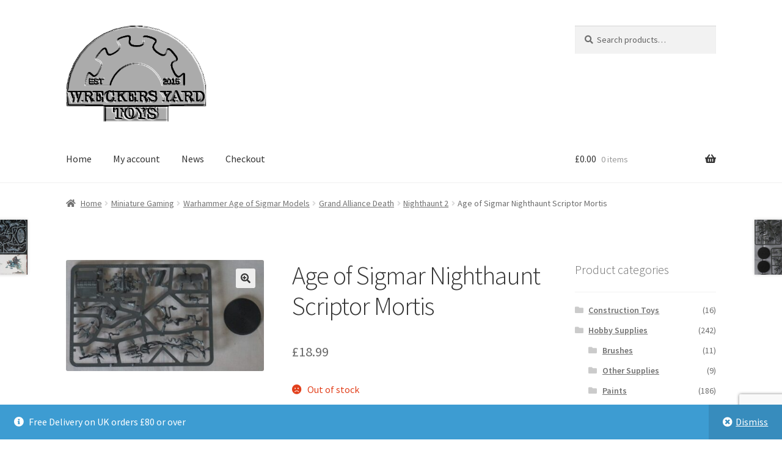

--- FILE ---
content_type: text/html; charset=UTF-8
request_url: https://wreckers-yard.co.uk/product/age-of-sigmar-nighthaunt-scriptor-mortis/
body_size: 26912
content:
<!doctype html>
<html lang="en-GB">
<head>
<meta charset="UTF-8">
<meta name="viewport" content="width=device-width, initial-scale=1">
<link rel="profile" href="http://gmpg.org/xfn/11">
<link rel="pingback" href="https://wreckers-yard.co.uk/xmlrpc.php">

<title>Age of Sigmar Nighthaunt Scriptor Mortis &#8211; Wreckers Yard Toys</title>
<meta name='robots' content='max-image-preview:large' />
<script>window._wca = window._wca || [];</script>
<link rel='dns-prefetch' href='//wreckers-yard.co.uk' />
<link rel='dns-prefetch' href='//www.google.com' />
<link rel='dns-prefetch' href='//stats.wp.com' />
<link rel='dns-prefetch' href='//fonts.googleapis.com' />
<link rel='dns-prefetch' href='//v0.wordpress.com' />
<link rel="alternate" type="application/rss+xml" title="Wreckers Yard Toys &raquo; Feed" href="https://wreckers-yard.co.uk/feed/" />
<link rel="alternate" type="application/rss+xml" title="Wreckers Yard Toys &raquo; Comments Feed" href="https://wreckers-yard.co.uk/comments/feed/" />
<link rel="alternate" type="application/rss+xml" title="Wreckers Yard Toys &raquo; Age of Sigmar Nighthaunt Scriptor Mortis Comments Feed" href="https://wreckers-yard.co.uk/product/age-of-sigmar-nighthaunt-scriptor-mortis/feed/" />
<link rel="alternate" title="oEmbed (JSON)" type="application/json+oembed" href="https://wreckers-yard.co.uk/wp-json/oembed/1.0/embed?url=https%3A%2F%2Fwreckers-yard.co.uk%2Fproduct%2Fage-of-sigmar-nighthaunt-scriptor-mortis%2F" />
<link rel="alternate" title="oEmbed (XML)" type="text/xml+oembed" href="https://wreckers-yard.co.uk/wp-json/oembed/1.0/embed?url=https%3A%2F%2Fwreckers-yard.co.uk%2Fproduct%2Fage-of-sigmar-nighthaunt-scriptor-mortis%2F&#038;format=xml" />
<style id='wp-img-auto-sizes-contain-inline-css'>
img:is([sizes=auto i],[sizes^="auto," i]){contain-intrinsic-size:3000px 1500px}
/*# sourceURL=wp-img-auto-sizes-contain-inline-css */
</style>
<style id='wp-emoji-styles-inline-css'>

	img.wp-smiley, img.emoji {
		display: inline !important;
		border: none !important;
		box-shadow: none !important;
		height: 1em !important;
		width: 1em !important;
		margin: 0 0.07em !important;
		vertical-align: -0.1em !important;
		background: none !important;
		padding: 0 !important;
	}
/*# sourceURL=wp-emoji-styles-inline-css */
</style>
<style id='wp-block-library-inline-css'>
:root{--wp-block-synced-color:#7a00df;--wp-block-synced-color--rgb:122,0,223;--wp-bound-block-color:var(--wp-block-synced-color);--wp-editor-canvas-background:#ddd;--wp-admin-theme-color:#007cba;--wp-admin-theme-color--rgb:0,124,186;--wp-admin-theme-color-darker-10:#006ba1;--wp-admin-theme-color-darker-10--rgb:0,107,160.5;--wp-admin-theme-color-darker-20:#005a87;--wp-admin-theme-color-darker-20--rgb:0,90,135;--wp-admin-border-width-focus:2px}@media (min-resolution:192dpi){:root{--wp-admin-border-width-focus:1.5px}}.wp-element-button{cursor:pointer}:root .has-very-light-gray-background-color{background-color:#eee}:root .has-very-dark-gray-background-color{background-color:#313131}:root .has-very-light-gray-color{color:#eee}:root .has-very-dark-gray-color{color:#313131}:root .has-vivid-green-cyan-to-vivid-cyan-blue-gradient-background{background:linear-gradient(135deg,#00d084,#0693e3)}:root .has-purple-crush-gradient-background{background:linear-gradient(135deg,#34e2e4,#4721fb 50%,#ab1dfe)}:root .has-hazy-dawn-gradient-background{background:linear-gradient(135deg,#faaca8,#dad0ec)}:root .has-subdued-olive-gradient-background{background:linear-gradient(135deg,#fafae1,#67a671)}:root .has-atomic-cream-gradient-background{background:linear-gradient(135deg,#fdd79a,#004a59)}:root .has-nightshade-gradient-background{background:linear-gradient(135deg,#330968,#31cdcf)}:root .has-midnight-gradient-background{background:linear-gradient(135deg,#020381,#2874fc)}:root{--wp--preset--font-size--normal:16px;--wp--preset--font-size--huge:42px}.has-regular-font-size{font-size:1em}.has-larger-font-size{font-size:2.625em}.has-normal-font-size{font-size:var(--wp--preset--font-size--normal)}.has-huge-font-size{font-size:var(--wp--preset--font-size--huge)}.has-text-align-center{text-align:center}.has-text-align-left{text-align:left}.has-text-align-right{text-align:right}.has-fit-text{white-space:nowrap!important}#end-resizable-editor-section{display:none}.aligncenter{clear:both}.items-justified-left{justify-content:flex-start}.items-justified-center{justify-content:center}.items-justified-right{justify-content:flex-end}.items-justified-space-between{justify-content:space-between}.screen-reader-text{border:0;clip-path:inset(50%);height:1px;margin:-1px;overflow:hidden;padding:0;position:absolute;width:1px;word-wrap:normal!important}.screen-reader-text:focus{background-color:#ddd;clip-path:none;color:#444;display:block;font-size:1em;height:auto;left:5px;line-height:normal;padding:15px 23px 14px;text-decoration:none;top:5px;width:auto;z-index:100000}html :where(.has-border-color){border-style:solid}html :where([style*=border-top-color]){border-top-style:solid}html :where([style*=border-right-color]){border-right-style:solid}html :where([style*=border-bottom-color]){border-bottom-style:solid}html :where([style*=border-left-color]){border-left-style:solid}html :where([style*=border-width]){border-style:solid}html :where([style*=border-top-width]){border-top-style:solid}html :where([style*=border-right-width]){border-right-style:solid}html :where([style*=border-bottom-width]){border-bottom-style:solid}html :where([style*=border-left-width]){border-left-style:solid}html :where(img[class*=wp-image-]){height:auto;max-width:100%}:where(figure){margin:0 0 1em}html :where(.is-position-sticky){--wp-admin--admin-bar--position-offset:var(--wp-admin--admin-bar--height,0px)}@media screen and (max-width:600px){html :where(.is-position-sticky){--wp-admin--admin-bar--position-offset:0px}}

/*# sourceURL=wp-block-library-inline-css */
</style><style id='global-styles-inline-css'>
:root{--wp--preset--aspect-ratio--square: 1;--wp--preset--aspect-ratio--4-3: 4/3;--wp--preset--aspect-ratio--3-4: 3/4;--wp--preset--aspect-ratio--3-2: 3/2;--wp--preset--aspect-ratio--2-3: 2/3;--wp--preset--aspect-ratio--16-9: 16/9;--wp--preset--aspect-ratio--9-16: 9/16;--wp--preset--color--black: #000000;--wp--preset--color--cyan-bluish-gray: #abb8c3;--wp--preset--color--white: #ffffff;--wp--preset--color--pale-pink: #f78da7;--wp--preset--color--vivid-red: #cf2e2e;--wp--preset--color--luminous-vivid-orange: #ff6900;--wp--preset--color--luminous-vivid-amber: #fcb900;--wp--preset--color--light-green-cyan: #7bdcb5;--wp--preset--color--vivid-green-cyan: #00d084;--wp--preset--color--pale-cyan-blue: #8ed1fc;--wp--preset--color--vivid-cyan-blue: #0693e3;--wp--preset--color--vivid-purple: #9b51e0;--wp--preset--gradient--vivid-cyan-blue-to-vivid-purple: linear-gradient(135deg,rgb(6,147,227) 0%,rgb(155,81,224) 100%);--wp--preset--gradient--light-green-cyan-to-vivid-green-cyan: linear-gradient(135deg,rgb(122,220,180) 0%,rgb(0,208,130) 100%);--wp--preset--gradient--luminous-vivid-amber-to-luminous-vivid-orange: linear-gradient(135deg,rgb(252,185,0) 0%,rgb(255,105,0) 100%);--wp--preset--gradient--luminous-vivid-orange-to-vivid-red: linear-gradient(135deg,rgb(255,105,0) 0%,rgb(207,46,46) 100%);--wp--preset--gradient--very-light-gray-to-cyan-bluish-gray: linear-gradient(135deg,rgb(238,238,238) 0%,rgb(169,184,195) 100%);--wp--preset--gradient--cool-to-warm-spectrum: linear-gradient(135deg,rgb(74,234,220) 0%,rgb(151,120,209) 20%,rgb(207,42,186) 40%,rgb(238,44,130) 60%,rgb(251,105,98) 80%,rgb(254,248,76) 100%);--wp--preset--gradient--blush-light-purple: linear-gradient(135deg,rgb(255,206,236) 0%,rgb(152,150,240) 100%);--wp--preset--gradient--blush-bordeaux: linear-gradient(135deg,rgb(254,205,165) 0%,rgb(254,45,45) 50%,rgb(107,0,62) 100%);--wp--preset--gradient--luminous-dusk: linear-gradient(135deg,rgb(255,203,112) 0%,rgb(199,81,192) 50%,rgb(65,88,208) 100%);--wp--preset--gradient--pale-ocean: linear-gradient(135deg,rgb(255,245,203) 0%,rgb(182,227,212) 50%,rgb(51,167,181) 100%);--wp--preset--gradient--electric-grass: linear-gradient(135deg,rgb(202,248,128) 0%,rgb(113,206,126) 100%);--wp--preset--gradient--midnight: linear-gradient(135deg,rgb(2,3,129) 0%,rgb(40,116,252) 100%);--wp--preset--font-size--small: 14px;--wp--preset--font-size--medium: 23px;--wp--preset--font-size--large: 26px;--wp--preset--font-size--x-large: 42px;--wp--preset--font-size--normal: 16px;--wp--preset--font-size--huge: 37px;--wp--preset--spacing--20: 0.44rem;--wp--preset--spacing--30: 0.67rem;--wp--preset--spacing--40: 1rem;--wp--preset--spacing--50: 1.5rem;--wp--preset--spacing--60: 2.25rem;--wp--preset--spacing--70: 3.38rem;--wp--preset--spacing--80: 5.06rem;--wp--preset--shadow--natural: 6px 6px 9px rgba(0, 0, 0, 0.2);--wp--preset--shadow--deep: 12px 12px 50px rgba(0, 0, 0, 0.4);--wp--preset--shadow--sharp: 6px 6px 0px rgba(0, 0, 0, 0.2);--wp--preset--shadow--outlined: 6px 6px 0px -3px rgb(255, 255, 255), 6px 6px rgb(0, 0, 0);--wp--preset--shadow--crisp: 6px 6px 0px rgb(0, 0, 0);}:root :where(.is-layout-flow) > :first-child{margin-block-start: 0;}:root :where(.is-layout-flow) > :last-child{margin-block-end: 0;}:root :where(.is-layout-flow) > *{margin-block-start: 24px;margin-block-end: 0;}:root :where(.is-layout-constrained) > :first-child{margin-block-start: 0;}:root :where(.is-layout-constrained) > :last-child{margin-block-end: 0;}:root :where(.is-layout-constrained) > *{margin-block-start: 24px;margin-block-end: 0;}:root :where(.is-layout-flex){gap: 24px;}:root :where(.is-layout-grid){gap: 24px;}body .is-layout-flex{display: flex;}.is-layout-flex{flex-wrap: wrap;align-items: center;}.is-layout-flex > :is(*, div){margin: 0;}body .is-layout-grid{display: grid;}.is-layout-grid > :is(*, div){margin: 0;}.has-black-color{color: var(--wp--preset--color--black) !important;}.has-cyan-bluish-gray-color{color: var(--wp--preset--color--cyan-bluish-gray) !important;}.has-white-color{color: var(--wp--preset--color--white) !important;}.has-pale-pink-color{color: var(--wp--preset--color--pale-pink) !important;}.has-vivid-red-color{color: var(--wp--preset--color--vivid-red) !important;}.has-luminous-vivid-orange-color{color: var(--wp--preset--color--luminous-vivid-orange) !important;}.has-luminous-vivid-amber-color{color: var(--wp--preset--color--luminous-vivid-amber) !important;}.has-light-green-cyan-color{color: var(--wp--preset--color--light-green-cyan) !important;}.has-vivid-green-cyan-color{color: var(--wp--preset--color--vivid-green-cyan) !important;}.has-pale-cyan-blue-color{color: var(--wp--preset--color--pale-cyan-blue) !important;}.has-vivid-cyan-blue-color{color: var(--wp--preset--color--vivid-cyan-blue) !important;}.has-vivid-purple-color{color: var(--wp--preset--color--vivid-purple) !important;}.has-black-background-color{background-color: var(--wp--preset--color--black) !important;}.has-cyan-bluish-gray-background-color{background-color: var(--wp--preset--color--cyan-bluish-gray) !important;}.has-white-background-color{background-color: var(--wp--preset--color--white) !important;}.has-pale-pink-background-color{background-color: var(--wp--preset--color--pale-pink) !important;}.has-vivid-red-background-color{background-color: var(--wp--preset--color--vivid-red) !important;}.has-luminous-vivid-orange-background-color{background-color: var(--wp--preset--color--luminous-vivid-orange) !important;}.has-luminous-vivid-amber-background-color{background-color: var(--wp--preset--color--luminous-vivid-amber) !important;}.has-light-green-cyan-background-color{background-color: var(--wp--preset--color--light-green-cyan) !important;}.has-vivid-green-cyan-background-color{background-color: var(--wp--preset--color--vivid-green-cyan) !important;}.has-pale-cyan-blue-background-color{background-color: var(--wp--preset--color--pale-cyan-blue) !important;}.has-vivid-cyan-blue-background-color{background-color: var(--wp--preset--color--vivid-cyan-blue) !important;}.has-vivid-purple-background-color{background-color: var(--wp--preset--color--vivid-purple) !important;}.has-black-border-color{border-color: var(--wp--preset--color--black) !important;}.has-cyan-bluish-gray-border-color{border-color: var(--wp--preset--color--cyan-bluish-gray) !important;}.has-white-border-color{border-color: var(--wp--preset--color--white) !important;}.has-pale-pink-border-color{border-color: var(--wp--preset--color--pale-pink) !important;}.has-vivid-red-border-color{border-color: var(--wp--preset--color--vivid-red) !important;}.has-luminous-vivid-orange-border-color{border-color: var(--wp--preset--color--luminous-vivid-orange) !important;}.has-luminous-vivid-amber-border-color{border-color: var(--wp--preset--color--luminous-vivid-amber) !important;}.has-light-green-cyan-border-color{border-color: var(--wp--preset--color--light-green-cyan) !important;}.has-vivid-green-cyan-border-color{border-color: var(--wp--preset--color--vivid-green-cyan) !important;}.has-pale-cyan-blue-border-color{border-color: var(--wp--preset--color--pale-cyan-blue) !important;}.has-vivid-cyan-blue-border-color{border-color: var(--wp--preset--color--vivid-cyan-blue) !important;}.has-vivid-purple-border-color{border-color: var(--wp--preset--color--vivid-purple) !important;}.has-vivid-cyan-blue-to-vivid-purple-gradient-background{background: var(--wp--preset--gradient--vivid-cyan-blue-to-vivid-purple) !important;}.has-light-green-cyan-to-vivid-green-cyan-gradient-background{background: var(--wp--preset--gradient--light-green-cyan-to-vivid-green-cyan) !important;}.has-luminous-vivid-amber-to-luminous-vivid-orange-gradient-background{background: var(--wp--preset--gradient--luminous-vivid-amber-to-luminous-vivid-orange) !important;}.has-luminous-vivid-orange-to-vivid-red-gradient-background{background: var(--wp--preset--gradient--luminous-vivid-orange-to-vivid-red) !important;}.has-very-light-gray-to-cyan-bluish-gray-gradient-background{background: var(--wp--preset--gradient--very-light-gray-to-cyan-bluish-gray) !important;}.has-cool-to-warm-spectrum-gradient-background{background: var(--wp--preset--gradient--cool-to-warm-spectrum) !important;}.has-blush-light-purple-gradient-background{background: var(--wp--preset--gradient--blush-light-purple) !important;}.has-blush-bordeaux-gradient-background{background: var(--wp--preset--gradient--blush-bordeaux) !important;}.has-luminous-dusk-gradient-background{background: var(--wp--preset--gradient--luminous-dusk) !important;}.has-pale-ocean-gradient-background{background: var(--wp--preset--gradient--pale-ocean) !important;}.has-electric-grass-gradient-background{background: var(--wp--preset--gradient--electric-grass) !important;}.has-midnight-gradient-background{background: var(--wp--preset--gradient--midnight) !important;}.has-small-font-size{font-size: var(--wp--preset--font-size--small) !important;}.has-medium-font-size{font-size: var(--wp--preset--font-size--medium) !important;}.has-large-font-size{font-size: var(--wp--preset--font-size--large) !important;}.has-x-large-font-size{font-size: var(--wp--preset--font-size--x-large) !important;}
/*# sourceURL=global-styles-inline-css */
</style>

<style id='classic-theme-styles-inline-css'>
/*! This file is auto-generated */
.wp-block-button__link{color:#fff;background-color:#32373c;border-radius:9999px;box-shadow:none;text-decoration:none;padding:calc(.667em + 2px) calc(1.333em + 2px);font-size:1.125em}.wp-block-file__button{background:#32373c;color:#fff;text-decoration:none}
/*# sourceURL=/wp-includes/css/classic-themes.min.css */
</style>
<link rel='stylesheet' id='storefront-gutenberg-blocks-css' href='https://wreckers-yard.co.uk/wp-content/themes/storefront/assets/css/base/gutenberg-blocks.css?ver=4.6.2' media='all' />
<style id='storefront-gutenberg-blocks-inline-css'>

				.wp-block-button__link:not(.has-text-color) {
					color: #333333;
				}

				.wp-block-button__link:not(.has-text-color):hover,
				.wp-block-button__link:not(.has-text-color):focus,
				.wp-block-button__link:not(.has-text-color):active {
					color: #333333;
				}

				.wp-block-button__link:not(.has-background) {
					background-color: #eeeeee;
				}

				.wp-block-button__link:not(.has-background):hover,
				.wp-block-button__link:not(.has-background):focus,
				.wp-block-button__link:not(.has-background):active {
					border-color: #d5d5d5;
					background-color: #d5d5d5;
				}

				.wc-block-grid__products .wc-block-grid__product .wp-block-button__link {
					background-color: #eeeeee;
					border-color: #eeeeee;
					color: #333333;
				}

				.wp-block-quote footer,
				.wp-block-quote cite,
				.wp-block-quote__citation {
					color: #6d6d6d;
				}

				.wp-block-pullquote cite,
				.wp-block-pullquote footer,
				.wp-block-pullquote__citation {
					color: #6d6d6d;
				}

				.wp-block-image figcaption {
					color: #6d6d6d;
				}

				.wp-block-separator.is-style-dots::before {
					color: #333333;
				}

				.wp-block-file a.wp-block-file__button {
					color: #333333;
					background-color: #eeeeee;
					border-color: #eeeeee;
				}

				.wp-block-file a.wp-block-file__button:hover,
				.wp-block-file a.wp-block-file__button:focus,
				.wp-block-file a.wp-block-file__button:active {
					color: #333333;
					background-color: #d5d5d5;
				}

				.wp-block-code,
				.wp-block-preformatted pre {
					color: #6d6d6d;
				}

				.wp-block-table:not( .has-background ):not( .is-style-stripes ) tbody tr:nth-child(2n) td {
					background-color: #fdfdfd;
				}

				.wp-block-cover .wp-block-cover__inner-container h1:not(.has-text-color),
				.wp-block-cover .wp-block-cover__inner-container h2:not(.has-text-color),
				.wp-block-cover .wp-block-cover__inner-container h3:not(.has-text-color),
				.wp-block-cover .wp-block-cover__inner-container h4:not(.has-text-color),
				.wp-block-cover .wp-block-cover__inner-container h5:not(.has-text-color),
				.wp-block-cover .wp-block-cover__inner-container h6:not(.has-text-color) {
					color: #000000;
				}

				div.wc-block-components-price-slider__range-input-progress,
				.rtl .wc-block-components-price-slider__range-input-progress {
					--range-color: #7f54b3;
				}

				/* Target only IE11 */
				@media all and (-ms-high-contrast: none), (-ms-high-contrast: active) {
					.wc-block-components-price-slider__range-input-progress {
						background: #7f54b3;
					}
				}

				.wc-block-components-button:not(.is-link) {
					background-color: #333333;
					color: #ffffff;
				}

				.wc-block-components-button:not(.is-link):hover,
				.wc-block-components-button:not(.is-link):focus,
				.wc-block-components-button:not(.is-link):active {
					background-color: #1a1a1a;
					color: #ffffff;
				}

				.wc-block-components-button:not(.is-link):disabled {
					background-color: #333333;
					color: #ffffff;
				}

				.wc-block-cart__submit-container {
					background-color: #ffffff;
				}

				.wc-block-cart__submit-container::before {
					color: rgba(220,220,220,0.5);
				}

				.wc-block-components-order-summary-item__quantity {
					background-color: #ffffff;
					border-color: #6d6d6d;
					box-shadow: 0 0 0 2px #ffffff;
					color: #6d6d6d;
				}
			
/*# sourceURL=storefront-gutenberg-blocks-inline-css */
</style>
<link rel='stylesheet' id='photoswipe-css' href='https://wreckers-yard.co.uk/wp-content/plugins/woocommerce/assets/css/photoswipe/photoswipe.min.css?ver=10.4.3' media='all' />
<link rel='stylesheet' id='photoswipe-default-skin-css' href='https://wreckers-yard.co.uk/wp-content/plugins/woocommerce/assets/css/photoswipe/default-skin/default-skin.min.css?ver=10.4.3' media='all' />
<style id='woocommerce-inline-inline-css'>
.woocommerce form .form-row .required { visibility: visible; }
/*# sourceURL=woocommerce-inline-inline-css */
</style>
<link rel='stylesheet' id='gateway-css' href='https://wreckers-yard.co.uk/wp-content/plugins/woocommerce-paypal-payments/modules/ppcp-button/assets/css/gateway.css?ver=3.3.2' media='all' />
<link rel='stylesheet' id='storefront-style-css' href='https://wreckers-yard.co.uk/wp-content/themes/storefront/style.css?ver=4.6.2' media='all' />
<style id='storefront-style-inline-css'>

			.main-navigation ul li a,
			.site-title a,
			ul.menu li a,
			.site-branding h1 a,
			button.menu-toggle,
			button.menu-toggle:hover,
			.handheld-navigation .dropdown-toggle {
				color: #333333;
			}

			button.menu-toggle,
			button.menu-toggle:hover {
				border-color: #333333;
			}

			.main-navigation ul li a:hover,
			.main-navigation ul li:hover > a,
			.site-title a:hover,
			.site-header ul.menu li.current-menu-item > a {
				color: #747474;
			}

			table:not( .has-background ) th {
				background-color: #f8f8f8;
			}

			table:not( .has-background ) tbody td {
				background-color: #fdfdfd;
			}

			table:not( .has-background ) tbody tr:nth-child(2n) td,
			fieldset,
			fieldset legend {
				background-color: #fbfbfb;
			}

			.site-header,
			.secondary-navigation ul ul,
			.main-navigation ul.menu > li.menu-item-has-children:after,
			.secondary-navigation ul.menu ul,
			.storefront-handheld-footer-bar,
			.storefront-handheld-footer-bar ul li > a,
			.storefront-handheld-footer-bar ul li.search .site-search,
			button.menu-toggle,
			button.menu-toggle:hover {
				background-color: #ffffff;
			}

			p.site-description,
			.site-header,
			.storefront-handheld-footer-bar {
				color: #404040;
			}

			button.menu-toggle:after,
			button.menu-toggle:before,
			button.menu-toggle span:before {
				background-color: #333333;
			}

			h1, h2, h3, h4, h5, h6, .wc-block-grid__product-title {
				color: #333333;
			}

			.widget h1 {
				border-bottom-color: #333333;
			}

			body,
			.secondary-navigation a {
				color: #6d6d6d;
			}

			.widget-area .widget a,
			.hentry .entry-header .posted-on a,
			.hentry .entry-header .post-author a,
			.hentry .entry-header .post-comments a,
			.hentry .entry-header .byline a {
				color: #727272;
			}

			a {
				color: #7f54b3;
			}

			a:focus,
			button:focus,
			.button.alt:focus,
			input:focus,
			textarea:focus,
			input[type="button"]:focus,
			input[type="reset"]:focus,
			input[type="submit"]:focus,
			input[type="email"]:focus,
			input[type="tel"]:focus,
			input[type="url"]:focus,
			input[type="password"]:focus,
			input[type="search"]:focus {
				outline-color: #7f54b3;
			}

			button, input[type="button"], input[type="reset"], input[type="submit"], .button, .widget a.button {
				background-color: #eeeeee;
				border-color: #eeeeee;
				color: #333333;
			}

			button:hover, input[type="button"]:hover, input[type="reset"]:hover, input[type="submit"]:hover, .button:hover, .widget a.button:hover {
				background-color: #d5d5d5;
				border-color: #d5d5d5;
				color: #333333;
			}

			button.alt, input[type="button"].alt, input[type="reset"].alt, input[type="submit"].alt, .button.alt, .widget-area .widget a.button.alt {
				background-color: #333333;
				border-color: #333333;
				color: #ffffff;
			}

			button.alt:hover, input[type="button"].alt:hover, input[type="reset"].alt:hover, input[type="submit"].alt:hover, .button.alt:hover, .widget-area .widget a.button.alt:hover {
				background-color: #1a1a1a;
				border-color: #1a1a1a;
				color: #ffffff;
			}

			.pagination .page-numbers li .page-numbers.current {
				background-color: #e6e6e6;
				color: #636363;
			}

			#comments .comment-list .comment-content .comment-text {
				background-color: #f8f8f8;
			}

			.site-footer {
				background-color: #f0f0f0;
				color: #6d6d6d;
			}

			.site-footer a:not(.button):not(.components-button) {
				color: #333333;
			}

			.site-footer .storefront-handheld-footer-bar a:not(.button):not(.components-button) {
				color: #333333;
			}

			.site-footer h1, .site-footer h2, .site-footer h3, .site-footer h4, .site-footer h5, .site-footer h6, .site-footer .widget .widget-title, .site-footer .widget .widgettitle {
				color: #333333;
			}

			.page-template-template-homepage.has-post-thumbnail .type-page.has-post-thumbnail .entry-title {
				color: #000000;
			}

			.page-template-template-homepage.has-post-thumbnail .type-page.has-post-thumbnail .entry-content {
				color: #000000;
			}

			@media screen and ( min-width: 768px ) {
				.secondary-navigation ul.menu a:hover {
					color: #595959;
				}

				.secondary-navigation ul.menu a {
					color: #404040;
				}

				.main-navigation ul.menu ul.sub-menu,
				.main-navigation ul.nav-menu ul.children {
					background-color: #f0f0f0;
				}

				.site-header {
					border-bottom-color: #f0f0f0;
				}
			}
/*# sourceURL=storefront-style-inline-css */
</style>
<link rel='stylesheet' id='storefront-icons-css' href='https://wreckers-yard.co.uk/wp-content/themes/storefront/assets/css/base/icons.css?ver=4.6.2' media='all' />
<link rel='stylesheet' id='storefront-fonts-css' href='https://fonts.googleapis.com/css?family=Source+Sans+Pro%3A400%2C300%2C300italic%2C400italic%2C600%2C700%2C900&#038;subset=latin%2Clatin-ext&#038;ver=4.6.2' media='all' />
<link rel='stylesheet' id='storefront-jetpack-widgets-css' href='https://wreckers-yard.co.uk/wp-content/themes/storefront/assets/css/jetpack/widgets.css?ver=4.6.2' media='all' />
<link rel='stylesheet' id='wc_stripe_express_checkout_style-css' href='https://wreckers-yard.co.uk/wp-content/plugins/woocommerce-gateway-stripe/build/express-checkout.css?ver=f49792bd42ded7e3e1cb' media='all' />
<link rel='stylesheet' id='storefront-woocommerce-style-css' href='https://wreckers-yard.co.uk/wp-content/themes/storefront/assets/css/woocommerce/woocommerce.css?ver=4.6.2' media='all' />
<style id='storefront-woocommerce-style-inline-css'>
@font-face {
				font-family: star;
				src: url(https://wreckers-yard.co.uk/wp-content/plugins/woocommerce/assets/fonts/star.eot);
				src:
					url(https://wreckers-yard.co.uk/wp-content/plugins/woocommerce/assets/fonts/star.eot?#iefix) format("embedded-opentype"),
					url(https://wreckers-yard.co.uk/wp-content/plugins/woocommerce/assets/fonts/star.woff) format("woff"),
					url(https://wreckers-yard.co.uk/wp-content/plugins/woocommerce/assets/fonts/star.ttf) format("truetype"),
					url(https://wreckers-yard.co.uk/wp-content/plugins/woocommerce/assets/fonts/star.svg#star) format("svg");
				font-weight: 400;
				font-style: normal;
			}
			@font-face {
				font-family: WooCommerce;
				src: url(https://wreckers-yard.co.uk/wp-content/plugins/woocommerce/assets/fonts/WooCommerce.eot);
				src:
					url(https://wreckers-yard.co.uk/wp-content/plugins/woocommerce/assets/fonts/WooCommerce.eot?#iefix) format("embedded-opentype"),
					url(https://wreckers-yard.co.uk/wp-content/plugins/woocommerce/assets/fonts/WooCommerce.woff) format("woff"),
					url(https://wreckers-yard.co.uk/wp-content/plugins/woocommerce/assets/fonts/WooCommerce.ttf) format("truetype"),
					url(https://wreckers-yard.co.uk/wp-content/plugins/woocommerce/assets/fonts/WooCommerce.svg#WooCommerce) format("svg");
				font-weight: 400;
				font-style: normal;
			}

			a.cart-contents,
			.site-header-cart .widget_shopping_cart a {
				color: #333333;
			}

			a.cart-contents:hover,
			.site-header-cart .widget_shopping_cart a:hover,
			.site-header-cart:hover > li > a {
				color: #747474;
			}

			table.cart td.product-remove,
			table.cart td.actions {
				border-top-color: #ffffff;
			}

			.storefront-handheld-footer-bar ul li.cart .count {
				background-color: #333333;
				color: #ffffff;
				border-color: #ffffff;
			}

			.woocommerce-tabs ul.tabs li.active a,
			ul.products li.product .price,
			.onsale,
			.wc-block-grid__product-onsale,
			.widget_search form:before,
			.widget_product_search form:before {
				color: #6d6d6d;
			}

			.woocommerce-breadcrumb a,
			a.woocommerce-review-link,
			.product_meta a {
				color: #727272;
			}

			.wc-block-grid__product-onsale,
			.onsale {
				border-color: #6d6d6d;
			}

			.star-rating span:before,
			.quantity .plus, .quantity .minus,
			p.stars a:hover:after,
			p.stars a:after,
			.star-rating span:before,
			#payment .payment_methods li input[type=radio]:first-child:checked+label:before {
				color: #7f54b3;
			}

			.widget_price_filter .ui-slider .ui-slider-range,
			.widget_price_filter .ui-slider .ui-slider-handle {
				background-color: #7f54b3;
			}

			.order_details {
				background-color: #f8f8f8;
			}

			.order_details > li {
				border-bottom: 1px dotted #e3e3e3;
			}

			.order_details:before,
			.order_details:after {
				background: -webkit-linear-gradient(transparent 0,transparent 0),-webkit-linear-gradient(135deg,#f8f8f8 33.33%,transparent 33.33%),-webkit-linear-gradient(45deg,#f8f8f8 33.33%,transparent 33.33%)
			}

			#order_review {
				background-color: #ffffff;
			}

			#payment .payment_methods > li .payment_box,
			#payment .place-order {
				background-color: #fafafa;
			}

			#payment .payment_methods > li:not(.woocommerce-notice) {
				background-color: #f5f5f5;
			}

			#payment .payment_methods > li:not(.woocommerce-notice):hover {
				background-color: #f0f0f0;
			}

			.woocommerce-pagination .page-numbers li .page-numbers.current {
				background-color: #e6e6e6;
				color: #636363;
			}

			.wc-block-grid__product-onsale,
			.onsale,
			.woocommerce-pagination .page-numbers li .page-numbers:not(.current) {
				color: #6d6d6d;
			}

			p.stars a:before,
			p.stars a:hover~a:before,
			p.stars.selected a.active~a:before {
				color: #6d6d6d;
			}

			p.stars.selected a.active:before,
			p.stars:hover a:before,
			p.stars.selected a:not(.active):before,
			p.stars.selected a.active:before {
				color: #7f54b3;
			}

			.single-product div.product .woocommerce-product-gallery .woocommerce-product-gallery__trigger {
				background-color: #eeeeee;
				color: #333333;
			}

			.single-product div.product .woocommerce-product-gallery .woocommerce-product-gallery__trigger:hover {
				background-color: #d5d5d5;
				border-color: #d5d5d5;
				color: #333333;
			}

			.button.added_to_cart:focus,
			.button.wc-forward:focus {
				outline-color: #7f54b3;
			}

			.added_to_cart,
			.site-header-cart .widget_shopping_cart a.button,
			.wc-block-grid__products .wc-block-grid__product .wp-block-button__link {
				background-color: #eeeeee;
				border-color: #eeeeee;
				color: #333333;
			}

			.added_to_cart:hover,
			.site-header-cart .widget_shopping_cart a.button:hover,
			.wc-block-grid__products .wc-block-grid__product .wp-block-button__link:hover {
				background-color: #d5d5d5;
				border-color: #d5d5d5;
				color: #333333;
			}

			.added_to_cart.alt, .added_to_cart, .widget a.button.checkout {
				background-color: #333333;
				border-color: #333333;
				color: #ffffff;
			}

			.added_to_cart.alt:hover, .added_to_cart:hover, .widget a.button.checkout:hover {
				background-color: #1a1a1a;
				border-color: #1a1a1a;
				color: #ffffff;
			}

			.button.loading {
				color: #eeeeee;
			}

			.button.loading:hover {
				background-color: #eeeeee;
			}

			.button.loading:after {
				color: #333333;
			}

			@media screen and ( min-width: 768px ) {
				.site-header-cart .widget_shopping_cart,
				.site-header .product_list_widget li .quantity {
					color: #404040;
				}

				.site-header-cart .widget_shopping_cart .buttons,
				.site-header-cart .widget_shopping_cart .total {
					background-color: #f5f5f5;
				}

				.site-header-cart .widget_shopping_cart {
					background-color: #f0f0f0;
				}
			}
				.storefront-product-pagination a {
					color: #6d6d6d;
					background-color: #ffffff;
				}
				.storefront-sticky-add-to-cart {
					color: #6d6d6d;
					background-color: #ffffff;
				}

				.storefront-sticky-add-to-cart a:not(.button) {
					color: #333333;
				}
/*# sourceURL=storefront-woocommerce-style-inline-css */
</style>
<link rel='stylesheet' id='storefront-woocommerce-brands-style-css' href='https://wreckers-yard.co.uk/wp-content/themes/storefront/assets/css/woocommerce/extensions/brands.css?ver=4.6.2' media='all' />
<link rel='stylesheet' id='sharedaddy-css' href='https://wreckers-yard.co.uk/wp-content/plugins/jetpack/modules/sharedaddy/sharing.css?ver=15.4' media='all' />
<link rel='stylesheet' id='social-logos-css' href='https://wreckers-yard.co.uk/wp-content/plugins/jetpack/_inc/social-logos/social-logos.min.css?ver=15.4' media='all' />
<script src="https://wreckers-yard.co.uk/wp-includes/js/jquery/jquery.min.js?ver=3.7.1" id="jquery-core-js"></script>
<script src="https://wreckers-yard.co.uk/wp-includes/js/jquery/jquery-migrate.min.js?ver=3.4.1" id="jquery-migrate-js"></script>
<script src="https://wreckers-yard.co.uk/wp-content/plugins/woocommerce/assets/js/jquery-blockui/jquery.blockUI.min.js?ver=2.7.0-wc.10.4.3" id="wc-jquery-blockui-js" defer data-wp-strategy="defer"></script>
<script id="wc-add-to-cart-js-extra">
var wc_add_to_cart_params = {"ajax_url":"/wp-admin/admin-ajax.php","wc_ajax_url":"/?wc-ajax=%%endpoint%%","i18n_view_cart":"View basket","cart_url":"https://wreckers-yard.co.uk/basket/","is_cart":"","cart_redirect_after_add":"no"};
//# sourceURL=wc-add-to-cart-js-extra
</script>
<script src="https://wreckers-yard.co.uk/wp-content/plugins/woocommerce/assets/js/frontend/add-to-cart.min.js?ver=10.4.3" id="wc-add-to-cart-js" defer data-wp-strategy="defer"></script>
<script src="https://wreckers-yard.co.uk/wp-content/plugins/woocommerce/assets/js/zoom/jquery.zoom.min.js?ver=1.7.21-wc.10.4.3" id="wc-zoom-js" defer data-wp-strategy="defer"></script>
<script src="https://wreckers-yard.co.uk/wp-content/plugins/woocommerce/assets/js/flexslider/jquery.flexslider.min.js?ver=2.7.2-wc.10.4.3" id="wc-flexslider-js" defer data-wp-strategy="defer"></script>
<script src="https://wreckers-yard.co.uk/wp-content/plugins/woocommerce/assets/js/photoswipe/photoswipe.min.js?ver=4.1.1-wc.10.4.3" id="wc-photoswipe-js" defer data-wp-strategy="defer"></script>
<script src="https://wreckers-yard.co.uk/wp-content/plugins/woocommerce/assets/js/photoswipe/photoswipe-ui-default.min.js?ver=4.1.1-wc.10.4.3" id="wc-photoswipe-ui-default-js" defer data-wp-strategy="defer"></script>
<script id="wc-single-product-js-extra">
var wc_single_product_params = {"i18n_required_rating_text":"Please select a rating","i18n_rating_options":["1 of 5 stars","2 of 5 stars","3 of 5 stars","4 of 5 stars","5 of 5 stars"],"i18n_product_gallery_trigger_text":"View full-screen image gallery","review_rating_required":"yes","flexslider":{"rtl":false,"animation":"slide","smoothHeight":true,"directionNav":false,"controlNav":"thumbnails","slideshow":false,"animationSpeed":500,"animationLoop":false,"allowOneSlide":false},"zoom_enabled":"1","zoom_options":[],"photoswipe_enabled":"1","photoswipe_options":{"shareEl":false,"closeOnScroll":false,"history":false,"hideAnimationDuration":0,"showAnimationDuration":0},"flexslider_enabled":"1"};
//# sourceURL=wc-single-product-js-extra
</script>
<script src="https://wreckers-yard.co.uk/wp-content/plugins/woocommerce/assets/js/frontend/single-product.min.js?ver=10.4.3" id="wc-single-product-js" defer data-wp-strategy="defer"></script>
<script src="https://wreckers-yard.co.uk/wp-content/plugins/woocommerce/assets/js/js-cookie/js.cookie.min.js?ver=2.1.4-wc.10.4.3" id="wc-js-cookie-js" defer data-wp-strategy="defer"></script>
<script id="woocommerce-js-extra">
var woocommerce_params = {"ajax_url":"/wp-admin/admin-ajax.php","wc_ajax_url":"/?wc-ajax=%%endpoint%%","i18n_password_show":"Show password","i18n_password_hide":"Hide password"};
//# sourceURL=woocommerce-js-extra
</script>
<script src="https://wreckers-yard.co.uk/wp-content/plugins/woocommerce/assets/js/frontend/woocommerce.min.js?ver=10.4.3" id="woocommerce-js" defer data-wp-strategy="defer"></script>
<script id="wc-cart-fragments-js-extra">
var wc_cart_fragments_params = {"ajax_url":"/wp-admin/admin-ajax.php","wc_ajax_url":"/?wc-ajax=%%endpoint%%","cart_hash_key":"wc_cart_hash_7be96679c05e820c2aaa56fa7e6ccc13","fragment_name":"wc_fragments_7be96679c05e820c2aaa56fa7e6ccc13","request_timeout":"5000"};
//# sourceURL=wc-cart-fragments-js-extra
</script>
<script src="https://wreckers-yard.co.uk/wp-content/plugins/woocommerce/assets/js/frontend/cart-fragments.min.js?ver=10.4.3" id="wc-cart-fragments-js" defer data-wp-strategy="defer"></script>
<script src="https://stats.wp.com/s-202604.js" id="woocommerce-analytics-js" defer data-wp-strategy="defer"></script>
<link rel="https://api.w.org/" href="https://wreckers-yard.co.uk/wp-json/" /><link rel="alternate" title="JSON" type="application/json" href="https://wreckers-yard.co.uk/wp-json/wp/v2/product/4295" /><link rel="EditURI" type="application/rsd+xml" title="RSD" href="https://wreckers-yard.co.uk/xmlrpc.php?rsd" />
<meta name="generator" content="WordPress 6.9" />
<meta name="generator" content="WooCommerce 10.4.3" />
<link rel="canonical" href="https://wreckers-yard.co.uk/product/age-of-sigmar-nighthaunt-scriptor-mortis/" />
	<style>img#wpstats{display:none}</style>
		<!-- Google site verification - Google for WooCommerce -->
<meta name="google-site-verification" content="f1BZP63adWnkyFHqbdpcMmpkT_4T3RJNSBWQiy6z4OM" />
	<noscript><style>.woocommerce-product-gallery{ opacity: 1 !important; }</style></noscript>
	
<!-- Jetpack Open Graph Tags -->
<meta property="og:type" content="article" />
<meta property="og:title" content="Age of Sigmar Nighthaunt Scriptor Mortis" />
<meta property="og:url" content="https://wreckers-yard.co.uk/product/age-of-sigmar-nighthaunt-scriptor-mortis/" />
<meta property="og:description" content="This item is brand new and unboxed, it is supplied unpainted and requires assembly.   Information   Bases: 1 * 40mm Citadel Round Base(s) Sprues: 1 * Sprue Frame(s) Instructions: No Number of Model…" />
<meta property="article:published_time" content="2022-05-25T14:22:42+00:00" />
<meta property="article:modified_time" content="2025-12-30T00:16:34+00:00" />
<meta property="og:site_name" content="Wreckers Yard Toys" />
<meta property="og:image" content="https://wreckers-yard.co.uk/wp-content/uploads/2022/05/Age-of-Sigmar-Nighthaunt-Scriptor-Mortis.jpg" />
<meta property="og:image:width" content="1600" />
<meta property="og:image:height" content="900" />
<meta property="og:image:alt" content="" />
<meta property="og:locale" content="en_GB" />
<meta name="twitter:text:title" content="Age of Sigmar Nighthaunt Scriptor Mortis" />
<meta name="twitter:image" content="https://wreckers-yard.co.uk/wp-content/uploads/2022/05/Age-of-Sigmar-Nighthaunt-Scriptor-Mortis.jpg?w=640" />
<meta name="twitter:card" content="summary_large_image" />

<!-- End Jetpack Open Graph Tags -->
<link rel="icon" href="https://wreckers-yard.co.uk/wp-content/uploads/2025/01/cropped-storeicon-32x32.gif" sizes="32x32" />
<link rel="icon" href="https://wreckers-yard.co.uk/wp-content/uploads/2025/01/cropped-storeicon-192x192.gif" sizes="192x192" />
<link rel="apple-touch-icon" href="https://wreckers-yard.co.uk/wp-content/uploads/2025/01/cropped-storeicon-180x180.gif" />
<meta name="msapplication-TileImage" content="https://wreckers-yard.co.uk/wp-content/uploads/2025/01/cropped-storeicon-270x270.gif" />
<link rel='stylesheet' id='wc-stripe-blocks-checkout-style-css' href='https://wreckers-yard.co.uk/wp-content/plugins/woocommerce-gateway-stripe/build/upe-blocks.css?ver=5149cca93b0373758856' media='all' />
<link rel='stylesheet' id='wc-blocks-style-css' href='https://wreckers-yard.co.uk/wp-content/plugins/woocommerce/assets/client/blocks/wc-blocks.css?ver=wc-10.4.3' media='all' />
<link rel='stylesheet' id='genericons-css' href='https://wreckers-yard.co.uk/wp-content/plugins/jetpack/_inc/genericons/genericons/genericons.css?ver=3.1' media='all' />
<link rel='stylesheet' id='jetpack_social_media_icons_widget-css' href='https://wreckers-yard.co.uk/wp-content/plugins/jetpack/modules/widgets/social-media-icons/style.css?ver=20150602' media='all' />
<link rel='stylesheet' id='wc-stripe-upe-classic-css' href='https://wreckers-yard.co.uk/wp-content/plugins/woocommerce-gateway-stripe/build/upe-classic.css?ver=10.3.1' media='all' />
<link rel='stylesheet' id='stripelink_styles-css' href='https://wreckers-yard.co.uk/wp-content/plugins/woocommerce-gateway-stripe/assets/css/stripe-link.css?ver=10.3.1' media='all' />
</head>

<body class="wp-singular product-template-default single single-product postid-4295 wp-custom-logo wp-embed-responsive wp-theme-storefront theme-storefront woocommerce woocommerce-page woocommerce-demo-store woocommerce-no-js storefront-align-wide right-sidebar woocommerce-active">

<p role="complementary" aria-label="Store notice" class="woocommerce-store-notice demo_store" data-notice-id="7fcd3c3d9f129e4d8b2866c75f4f8f56" style="display:none;">Free Delivery on UK orders £80 or over <a role="button" href="#" class="woocommerce-store-notice__dismiss-link">Dismiss</a></p>

<div id="page" class="hfeed site">
	
	<header id="masthead" class="site-header" role="banner" style="">

		<div class="col-full">		<a class="skip-link screen-reader-text" href="#site-navigation">Skip to navigation</a>
		<a class="skip-link screen-reader-text" href="#content">Skip to content</a>
				<div class="site-branding">
			<a href="https://wreckers-yard.co.uk/" class="custom-logo-link" rel="home"><img width="352" height="241" src="https://wreckers-yard.co.uk/wp-content/uploads/2018/03/logo2rr.png" class="custom-logo" alt="Wreckers Yard Toys" decoding="async" fetchpriority="high" srcset="https://wreckers-yard.co.uk/wp-content/uploads/2018/03/logo2rr.png 352w, https://wreckers-yard.co.uk/wp-content/uploads/2018/03/logo2rr-300x205.png 300w" sizes="(max-width: 352px) 100vw, 352px" /></a>		</div>
					<div class="site-search">
				<div class="widget woocommerce widget_product_search"><form role="search" method="get" class="woocommerce-product-search" action="https://wreckers-yard.co.uk/">
	<label class="screen-reader-text" for="woocommerce-product-search-field-0">Search for:</label>
	<input type="search" id="woocommerce-product-search-field-0" class="search-field" placeholder="Search products&hellip;" value="" name="s" />
	<button type="submit" value="Search" class="">Search</button>
	<input type="hidden" name="post_type" value="product" />
</form>
</div>			</div>
			</div><div class="storefront-primary-navigation"><div class="col-full">		<nav id="site-navigation" class="main-navigation" role="navigation" aria-label="Primary Navigation">
		<button id="site-navigation-menu-toggle" class="menu-toggle" aria-controls="site-navigation" aria-expanded="false"><span>Menu</span></button>
			<div class="primary-navigation"><ul id="menu-main-menu" class="menu"><li id="menu-item-90" class="menu-item menu-item-type-custom menu-item-object-custom menu-item-home menu-item-90"><a href="https://wreckers-yard.co.uk">Home</a></li>
<li id="menu-item-91" class="menu-item menu-item-type-post_type menu-item-object-page menu-item-91"><a href="https://wreckers-yard.co.uk/my-account/">My account</a></li>
<li id="menu-item-95" class="menu-item menu-item-type-post_type menu-item-object-page menu-item-95"><a href="https://wreckers-yard.co.uk/blog/">News</a></li>
<li id="menu-item-104" class="menu-item menu-item-type-post_type menu-item-object-page menu-item-104"><a href="https://wreckers-yard.co.uk/checkout/">Checkout</a></li>
</ul></div><div class="menu"><ul>
<li ><a href="https://wreckers-yard.co.uk/">Home</a></li><li class="page_item page-item-211"><a href="https://wreckers-yard.co.uk/14-day-returns/">14 Day Returns</a></li>
<li class="page_item page-item-11"><a href="https://wreckers-yard.co.uk/basket/">Basket</a></li>
<li class="page_item page-item-12"><a href="https://wreckers-yard.co.uk/checkout/">Checkout</a></li>
<li class="page_item page-item-99"><a href="https://wreckers-yard.co.uk/contact-us/">Contact Us</a></li>
<li class="page_item page-item-82"><a href="https://wreckers-yard.co.uk/cookie-policy/">Cookie Policy</a></li>
<li class="page_item page-item-4954"><a href="https://wreckers-yard.co.uk/mos6510-campaign/">MOS6510 &#8211; Campaign</a></li>
<li class="page_item page-item-13"><a href="https://wreckers-yard.co.uk/my-account/">My account</a></li>
<li class="page_item page-item-23 "><a href="https://wreckers-yard.co.uk/blog/">News</a></li>
<li class="page_item page-item-10 current_page_parent1"><a href="https://wreckers-yard.co.uk/postage/">Postage</a></li>
<li class="page_item page-item-2"><a href="https://wreckers-yard.co.uk/sample-page/">Sample Page</a></li>
<li class="page_item page-item-10 current_page_parent"><a href="https://wreckers-yard.co.uk/shop/">Shop</a></li>
<li class="page_item page-item-97"><a href="https://wreckers-yard.co.uk/terms-and-conditions/">Terms and Conditions</a></li>
</ul></div>
		</nav><!-- #site-navigation -->
				<ul id="site-header-cart" class="site-header-cart menu">
			<li class="">
							<a class="cart-contents" href="https://wreckers-yard.co.uk/basket/" title="View your shopping basket">
								<span class="woocommerce-Price-amount amount"><span class="woocommerce-Price-currencySymbol">&pound;</span>0.00</span> <span class="count">0 items</span>
			</a>
					</li>
			<li>
				<div class="widget woocommerce widget_shopping_cart"><div class="widget_shopping_cart_content"></div></div>			</li>
		</ul>
			</div></div>
	</header><!-- #masthead -->

	<div class="storefront-breadcrumb"><div class="col-full"><nav class="woocommerce-breadcrumb" aria-label="breadcrumbs"><a href="https://wreckers-yard.co.uk">Home</a><span class="breadcrumb-separator"> / </span><a href="https://wreckers-yard.co.uk/product-category/miniature-gaming/">Miniature Gaming</a><span class="breadcrumb-separator"> / </span><a href="https://wreckers-yard.co.uk/product-category/miniature-gaming/warhammer-age-of-sigmar-models/">Warhammer Age of Sigmar Models</a><span class="breadcrumb-separator"> / </span><a href="https://wreckers-yard.co.uk/product-category/miniature-gaming/warhammer-age-of-sigmar-models/grand-alliance-death/">Grand Alliance Death</a><span class="breadcrumb-separator"> / </span><a href="https://wreckers-yard.co.uk/product-category/miniature-gaming/warhammer-age-of-sigmar-models/grand-alliance-death/nighthaunt-2/">Nighthaunt 2</a><span class="breadcrumb-separator"> / </span>Age of Sigmar Nighthaunt Scriptor Mortis</nav></div></div>
	<div id="content" class="site-content" tabindex="-1">
		<div class="col-full">

		<div class="woocommerce"></div>
			<div id="primary" class="content-area">
			<main id="main" class="site-main" role="main">
		
					
			<div class="woocommerce-notices-wrapper"></div><div id="product-4295" class="product type-product post-4295 status-publish first outofstock product_cat-nighthaunt-2 has-post-thumbnail shipping-taxable purchasable product-type-simple">

	<div class="woocommerce-product-gallery woocommerce-product-gallery--with-images woocommerce-product-gallery--columns-4 images" data-columns="4" style="opacity: 0; transition: opacity .25s ease-in-out;">
	<div class="woocommerce-product-gallery__wrapper">
		<div data-thumb="https://wreckers-yard.co.uk/wp-content/uploads/2022/05/Age-of-Sigmar-Nighthaunt-Scriptor-Mortis-100x100.jpg" data-thumb-alt="Age of Sigmar Nighthaunt Scriptor Mortis" data-thumb-srcset="https://wreckers-yard.co.uk/wp-content/uploads/2022/05/Age-of-Sigmar-Nighthaunt-Scriptor-Mortis-100x100.jpg 100w, https://wreckers-yard.co.uk/wp-content/uploads/2022/05/Age-of-Sigmar-Nighthaunt-Scriptor-Mortis-324x324.jpg 324w"  data-thumb-sizes="(max-width: 100px) 100vw, 100px" class="woocommerce-product-gallery__image"><a href="https://wreckers-yard.co.uk/wp-content/uploads/2022/05/Age-of-Sigmar-Nighthaunt-Scriptor-Mortis.jpg"><img width="416" height="234" src="https://wreckers-yard.co.uk/wp-content/uploads/2022/05/Age-of-Sigmar-Nighthaunt-Scriptor-Mortis-416x234.jpg" class="wp-post-image" alt="Age of Sigmar Nighthaunt Scriptor Mortis" data-caption="" data-src="https://wreckers-yard.co.uk/wp-content/uploads/2022/05/Age-of-Sigmar-Nighthaunt-Scriptor-Mortis.jpg" data-large_image="https://wreckers-yard.co.uk/wp-content/uploads/2022/05/Age-of-Sigmar-Nighthaunt-Scriptor-Mortis.jpg" data-large_image_width="1600" data-large_image_height="900" decoding="async" srcset="https://wreckers-yard.co.uk/wp-content/uploads/2022/05/Age-of-Sigmar-Nighthaunt-Scriptor-Mortis-416x234.jpg 416w, https://wreckers-yard.co.uk/wp-content/uploads/2022/05/Age-of-Sigmar-Nighthaunt-Scriptor-Mortis-300x169.jpg 300w, https://wreckers-yard.co.uk/wp-content/uploads/2022/05/Age-of-Sigmar-Nighthaunt-Scriptor-Mortis-1024x576.jpg 1024w, https://wreckers-yard.co.uk/wp-content/uploads/2022/05/Age-of-Sigmar-Nighthaunt-Scriptor-Mortis-150x84.jpg 150w, https://wreckers-yard.co.uk/wp-content/uploads/2022/05/Age-of-Sigmar-Nighthaunt-Scriptor-Mortis-768x432.jpg 768w, https://wreckers-yard.co.uk/wp-content/uploads/2022/05/Age-of-Sigmar-Nighthaunt-Scriptor-Mortis-1536x864.jpg 1536w, https://wreckers-yard.co.uk/wp-content/uploads/2022/05/Age-of-Sigmar-Nighthaunt-Scriptor-Mortis.jpg 1600w" sizes="(max-width: 416px) 100vw, 416px" /></a></div>	</div>
</div>

	<div class="summary entry-summary">
		<h1 class="product_title entry-title">Age of Sigmar Nighthaunt Scriptor Mortis</h1><p class="price"><span class="woocommerce-Price-amount amount"><bdi><span class="woocommerce-Price-currencySymbol">&pound;</span>18.99</bdi></span></p>
<p class="stock out-of-stock">Out of stock</p>
<div id="ppcp-recaptcha-v2-container" style="margin:20px 0;"></div><div class="product_meta">

	
	
	<span class="posted_in">Category: <a href="https://wreckers-yard.co.uk/product-category/miniature-gaming/warhammer-age-of-sigmar-models/grand-alliance-death/nighthaunt-2/" rel="tag">Nighthaunt 2</a></span>
	
	
</div>
<div class="sharedaddy sd-sharing-enabled"><div class="robots-nocontent sd-block sd-social sd-social-icon-text sd-sharing"><h3 class="sd-title">Share this:</h3><div class="sd-content"><ul><li><a href="#" class="sharing-anchor sd-button share-more"><span>Share</span></a></li><li class="share-end"></li></ul><div class="sharing-hidden"><div class="inner" style="display: none;width:150px;"><ul style="background-image:none;"><li class="share-twitter"><a rel="nofollow noopener noreferrer"
				data-shared="sharing-twitter-4295"
				class="share-twitter sd-button share-icon"
				href="https://wreckers-yard.co.uk/product/age-of-sigmar-nighthaunt-scriptor-mortis/?share=twitter"
				target="_blank"
				aria-labelledby="sharing-twitter-4295"
				>
				<span id="sharing-twitter-4295" hidden>Click to share on X (Opens in new window)</span>
				<span>X</span>
			</a></li><li class="share-end"></li></ul></div></div></div></div></div>	</div>

	
	<div class="woocommerce-tabs wc-tabs-wrapper">
		<ul class="tabs wc-tabs" role="tablist">
							<li role="presentation" class="description_tab" id="tab-title-description">
					<a href="#tab-description" role="tab" aria-controls="tab-description">
						Description					</a>
				</li>
							<li role="presentation" class="additional_information_tab" id="tab-title-additional_information">
					<a href="#tab-additional_information" role="tab" aria-controls="tab-additional_information">
						Additional information					</a>
				</li>
							<li role="presentation" class="reviews_tab" id="tab-title-reviews">
					<a href="#tab-reviews" role="tab" aria-controls="tab-reviews">
						Reviews (0)					</a>
				</li>
					</ul>
					<div class="woocommerce-Tabs-panel woocommerce-Tabs-panel--description panel entry-content wc-tab" id="tab-description" role="tabpanel" aria-labelledby="tab-title-description">
				
	<h2>Description</h2>

<div>
<div><span style="font-family: Arial;">This item is brand new and unboxed, it is supplied unpainted and requires assembly.</span></div>
</div>
<div><span style="font-family: Arial;"> </span></div>
<div><span style="font-family: Arial;"><b><u>Information</u></b></span></div>
<div><span style="font-family: Arial;"> </span></div>
<div><span style="font-family: Arial;"><b>Bases:</b> 1 * 40mm Citadel Round Base(s)</span></div>
<div><span style="font-family: Arial;"><b>Sprues:</b> 1 * Sprue Frame(s)</span></div>
<div><span style="font-family: Arial;"><b>Instructions:</b> No</span></div>
<div><span style="font-family: Arial;"><b>Number of Models:</b> 1</span></div>
			</div>
					<div class="woocommerce-Tabs-panel woocommerce-Tabs-panel--additional_information panel entry-content wc-tab" id="tab-additional_information" role="tabpanel" aria-labelledby="tab-title-additional_information">
				
	<h2>Additional information</h2>

<table class="woocommerce-product-attributes shop_attributes" aria-label="Product Details">
			<tr class="woocommerce-product-attributes-item woocommerce-product-attributes-item--weight">
			<th class="woocommerce-product-attributes-item__label" scope="row">Weight</th>
			<td class="woocommerce-product-attributes-item__value">40 g</td>
		</tr>
	</table>
			</div>
					<div class="woocommerce-Tabs-panel woocommerce-Tabs-panel--reviews panel entry-content wc-tab" id="tab-reviews" role="tabpanel" aria-labelledby="tab-title-reviews">
				<div id="reviews" class="woocommerce-Reviews">
	<div id="comments">
		<h2 class="woocommerce-Reviews-title">
			Reviews		</h2>

					<p class="woocommerce-noreviews">There are no reviews yet.</p>
			</div>

			<div id="review_form_wrapper">
			<div id="review_form">
					<div id="respond" class="comment-respond">
		<span id="reply-title" class="comment-reply-title" role="heading" aria-level="3">Be the first to review &ldquo;Age of Sigmar Nighthaunt Scriptor Mortis&rdquo; <small><a rel="nofollow" id="cancel-comment-reply-link" href="/product/age-of-sigmar-nighthaunt-scriptor-mortis/#respond" style="display:none;">Cancel reply</a></small></span><p class="must-log-in">You must be <a href="https://wreckers-yard.co.uk/my-account/">logged in</a> to post a review.</p>	</div><!-- #respond -->
				</div>
		</div>
	
	<div class="clear"></div>
</div>
			</div>
		
			</div>


	<section class="related products">

					<h2>Related products</h2>
				<ul class="products columns-3">

			
					<li class="product type-product post-766 status-publish first instock product_cat-nighthaunt-2 product_tag-age-of-sigmar product_tag-nighthaunt has-post-thumbnail shipping-taxable purchasable product-type-simple">
	<a href="https://wreckers-yard.co.uk/product/nighthaunt-chainrasps-10-models/" class="woocommerce-LoopProduct-link woocommerce-loop-product__link"><img width="324" height="324" src="https://wreckers-yard.co.uk/wp-content/uploads/2018/07/aos_Nighthaunt_Chainrasps_1-324x324.jpg" class="attachment-woocommerce_thumbnail size-woocommerce_thumbnail" alt="Nighthaunt Chainrasps (10 Models)" decoding="async" loading="lazy" srcset="https://wreckers-yard.co.uk/wp-content/uploads/2018/07/aos_Nighthaunt_Chainrasps_1-324x324.jpg 324w, https://wreckers-yard.co.uk/wp-content/uploads/2018/07/aos_Nighthaunt_Chainrasps_1-100x100.jpg 100w, https://wreckers-yard.co.uk/wp-content/uploads/2018/07/aos_Nighthaunt_Chainrasps_1-150x150.jpg 150w" sizes="auto, (max-width: 324px) 100vw, 324px" /><h2 class="woocommerce-loop-product__title">Nighthaunt Chainrasps (10 Models)</h2>
	<span class="price"><span class="woocommerce-Price-amount amount"><bdi><span class="woocommerce-Price-currencySymbol">&pound;</span>15.99</bdi></span></span>
</a><a href="/product/age-of-sigmar-nighthaunt-scriptor-mortis/?add-to-cart=766" aria-describedby="woocommerce_loop_add_to_cart_link_describedby_766" data-quantity="1" class="button product_type_simple add_to_cart_button ajax_add_to_cart" data-product_id="766" data-product_sku="" aria-label="Add to basket: &ldquo;Nighthaunt Chainrasps (10 Models)&rdquo;" rel="nofollow" data-success_message="&ldquo;Nighthaunt Chainrasps (10 Models)&rdquo; has been added to your cart" role="button">Add to basket</a>	<span id="woocommerce_loop_add_to_cart_link_describedby_766" class="screen-reader-text">
			</span>
</li>

			
					<li class="product type-product post-181 status-publish instock product_cat-nighthaunt-2 product_cat-soulblight-gravelords product_tag-age-of-sigmar product_tag-nighthaunt product_tag-warhammer has-post-thumbnail shipping-taxable purchasable product-type-simple">
	<a href="https://wreckers-yard.co.uk/product/death-malignants-hexwraiths-or-black-knights5-models/" class="woocommerce-LoopProduct-link woocommerce-loop-product__link"><img width="324" height="324" src="https://wreckers-yard.co.uk/wp-content/uploads/2018/03/AoS_Nighthaunt_Hexwraiths_or_Black_Knights_1-324x324.jpg" class="attachment-woocommerce_thumbnail size-woocommerce_thumbnail" alt="Death Malignants Hexwraiths or Black Knights (5 Models)" decoding="async" loading="lazy" srcset="https://wreckers-yard.co.uk/wp-content/uploads/2018/03/AoS_Nighthaunt_Hexwraiths_or_Black_Knights_1-324x324.jpg 324w, https://wreckers-yard.co.uk/wp-content/uploads/2018/03/AoS_Nighthaunt_Hexwraiths_or_Black_Knights_1-100x100.jpg 100w" sizes="auto, (max-width: 324px) 100vw, 324px" /><h2 class="woocommerce-loop-product__title">Death Malignants Hexwraiths or Black Knights (5 Models)</h2>
	<span class="price"><span class="woocommerce-Price-amount amount"><bdi><span class="woocommerce-Price-currencySymbol">&pound;</span>20.99</bdi></span></span>
</a><a href="/product/age-of-sigmar-nighthaunt-scriptor-mortis/?add-to-cart=181" aria-describedby="woocommerce_loop_add_to_cart_link_describedby_181" data-quantity="1" class="button product_type_simple add_to_cart_button ajax_add_to_cart" data-product_id="181" data-product_sku="" aria-label="Add to basket: &ldquo;Death Malignants Hexwraiths or Black Knights (5 Models)&rdquo;" rel="nofollow" data-success_message="&ldquo;Death Malignants Hexwraiths or Black Knights (5 Models)&rdquo; has been added to your cart" role="button">Add to basket</a>	<span id="woocommerce_loop_add_to_cart_link_describedby_181" class="screen-reader-text">
			</span>
</li>

			
					<li class="product type-product post-2807 status-publish last outofstock product_cat-nighthaunt-2 has-post-thumbnail shipping-taxable purchasable product-type-simple">
	<a href="https://wreckers-yard.co.uk/product/nighthaunt-dreadblade-harrows-2-models/" class="woocommerce-LoopProduct-link woocommerce-loop-product__link"><img width="324" height="324" src="https://wreckers-yard.co.uk/wp-content/uploads/2021/02/Nighthaunt-Dreadblade-Harrows-2-Models-324x324.jpg" class="attachment-woocommerce_thumbnail size-woocommerce_thumbnail" alt="Nighthaunt Dreadblade Harrows (2 Models)" decoding="async" loading="lazy" srcset="https://wreckers-yard.co.uk/wp-content/uploads/2021/02/Nighthaunt-Dreadblade-Harrows-2-Models-324x324.jpg 324w, https://wreckers-yard.co.uk/wp-content/uploads/2021/02/Nighthaunt-Dreadblade-Harrows-2-Models-100x100.jpg 100w" sizes="auto, (max-width: 324px) 100vw, 324px" /><h2 class="woocommerce-loop-product__title">Nighthaunt Dreadblade Harrows (2 Models)</h2>
	<span class="price"><span class="woocommerce-Price-amount amount"><bdi><span class="woocommerce-Price-currencySymbol">&pound;</span>12.99</bdi></span></span>
</a><a href="https://wreckers-yard.co.uk/product/nighthaunt-dreadblade-harrows-2-models/" aria-describedby="woocommerce_loop_add_to_cart_link_describedby_2807" data-quantity="1" class="button product_type_simple" data-product_id="2807" data-product_sku="" aria-label="Read more about &ldquo;Nighthaunt Dreadblade Harrows (2 Models)&rdquo;" rel="nofollow" data-success_message="">Read more</a>	<span id="woocommerce_loop_add_to_cart_link_describedby_2807" class="screen-reader-text">
			</span>
</li>

			
		</ul>

	</section>
			<nav class="storefront-product-pagination" aria-label="More products">
							<a href="https://wreckers-yard.co.uk/product/nighthaunt-dreadblade-harrows-2-models/" rel="prev">
					<img width="324" height="324" src="https://wreckers-yard.co.uk/wp-content/uploads/2021/02/Nighthaunt-Dreadblade-Harrows-2-Models-324x324.jpg" class="attachment-woocommerce_thumbnail size-woocommerce_thumbnail" alt="Nighthaunt Dreadblade Harrows (2 Models)" loading="lazy" />					<span class="storefront-product-pagination__title">Nighthaunt Dreadblade Harrows (2 Models)</span>
				</a>
			
							<a href="https://wreckers-yard.co.uk/product/nighthaunt-spirit-hosts-3-models-copy/" rel="next">
					<img width="324" height="324" src="https://wreckers-yard.co.uk/wp-content/uploads/2025/12/AoS_Malignants_Spirit_Host_2-324x324.jpg" class="attachment-woocommerce_thumbnail size-woocommerce_thumbnail" alt="Nighthaunt Spirit Hosts (3 Models)" loading="lazy" />					<span class="storefront-product-pagination__title">Nighthaunt Spirit Hosts (3 Models)</span>
				</a>
					</nav><!-- .storefront-product-pagination -->
		</div>


		
				</main><!-- #main -->
		</div><!-- #primary -->

		
<div id="secondary" class="widget-area" role="complementary">
	<div id="woocommerce_product_categories-3" class="widget woocommerce widget_product_categories"><span class="gamma widget-title">Product categories</span><ul class="product-categories"><li class="cat-item cat-item-264"><a href="https://wreckers-yard.co.uk/product-category/construction-toys/">Construction Toys</a> <span class="count">(16)</span></li>
<li class="cat-item cat-item-252 cat-parent"><a href="https://wreckers-yard.co.uk/product-category/hobby-supplies/">Hobby Supplies</a> <span class="count">(242)</span><ul class='children'>
<li class="cat-item cat-item-257"><a href="https://wreckers-yard.co.uk/product-category/hobby-supplies/brushes/">Brushes</a> <span class="count">(11)</span></li>
<li class="cat-item cat-item-255"><a href="https://wreckers-yard.co.uk/product-category/hobby-supplies/other-supplies/">Other Supplies</a> <span class="count">(9)</span></li>
<li class="cat-item cat-item-253"><a href="https://wreckers-yard.co.uk/product-category/hobby-supplies/paints/">Paints</a> <span class="count">(186)</span></li>
<li class="cat-item cat-item-316"><a href="https://wreckers-yard.co.uk/product-category/hobby-supplies/scenics/">Scenics</a> <span class="count">(30)</span></li>
<li class="cat-item cat-item-254"><a href="https://wreckers-yard.co.uk/product-category/hobby-supplies/tools/">Tools</a> <span class="count">(9)</span></li>
</ul>
</li>
<li class="cat-item cat-item-25 cat-parent current-cat-parent"><a href="https://wreckers-yard.co.uk/product-category/miniature-gaming/">Miniature Gaming</a> <span class="count">(649)</span><ul class='children'>
<li class="cat-item cat-item-210"><a href="https://wreckers-yard.co.uk/product-category/miniature-gaming/bases/">Bases</a> <span class="count">(23)</span></li>
<li class="cat-item cat-item-212"><a href="https://wreckers-yard.co.uk/product-category/miniature-gaming/heavy-gear/">Heavy Gear</a> <span class="count">(49)</span></li>
<li class="cat-item cat-item-47"><a href="https://wreckers-yard.co.uk/product-category/miniature-gaming/30k/">Horus Heresy: Age of Darkness, Warhammer 30k</a> <span class="count">(43)</span></li>
<li class="cat-item cat-item-220"><a href="https://wreckers-yard.co.uk/product-category/miniature-gaming/jovian-wars/">Jovian Wars</a> <span class="count">(43)</span></li>
<li class="cat-item cat-item-322"><a href="https://wreckers-yard.co.uk/product-category/miniature-gaming/legions-imperialis/">Legions Imperialis</a> <span class="count">(32)</span></li>
<li class="cat-item cat-item-271"><a href="https://wreckers-yard.co.uk/product-category/miniature-gaming/necromunda/">Necromunda</a> <span class="count">(9)</span></li>
<li class="cat-item cat-item-49"><a href="https://wreckers-yard.co.uk/product-category/miniature-gaming/rules-boards-and-books/">Rules, Boards and Books</a> <span class="count">(17)</span></li>
<li class="cat-item cat-item-321"><a href="https://wreckers-yard.co.uk/product-category/miniature-gaming/the-old-world/">The Old World</a> <span class="count">(2)</span></li>
<li class="cat-item cat-item-77"><a href="https://wreckers-yard.co.uk/product-category/miniature-gaming/transfer-sheets/">Transfer Sheets</a> <span class="count">(36)</span></li>
<li class="cat-item cat-item-26 cat-parent"><a href="https://wreckers-yard.co.uk/product-category/miniature-gaming/warhammer-40k-models/">Warhammer 40k Models</a> <span class="count">(256)</span>	<ul class='children'>
<li class="cat-item cat-item-329 cat-parent"><a href="https://wreckers-yard.co.uk/product-category/miniature-gaming/warhammer-40k-models/chaos/">Chaos</a> <span class="count">(51)</span>		<ul class='children'>
<li class="cat-item cat-item-221"><a href="https://wreckers-yard.co.uk/product-category/miniature-gaming/warhammer-40k-models/chaos/chaos-daemons/">Chaos Daemons</a> <span class="count">(17)</span></li>
<li class="cat-item cat-item-86"><a href="https://wreckers-yard.co.uk/product-category/miniature-gaming/warhammer-40k-models/chaos/chaos-space-marines/">Chaos Space Marines</a> <span class="count">(14)</span></li>
<li class="cat-item cat-item-345"><a href="https://wreckers-yard.co.uk/product-category/miniature-gaming/warhammer-40k-models/chaos/death-guard-nurgle/">Death Guard &amp; Nurgle</a> <span class="count">(10)</span></li>
<li class="cat-item cat-item-328"><a href="https://wreckers-yard.co.uk/product-category/miniature-gaming/warhammer-40k-models/chaos/emperors-children/">Emperor's Children &amp; Slaanesh</a> <span class="count">(4)</span></li>
<li class="cat-item cat-item-346"><a href="https://wreckers-yard.co.uk/product-category/miniature-gaming/warhammer-40k-models/chaos/thousand-sons-tzeentch/">Thousand Sons &amp; Tzeentch</a> <span class="count">(7)</span></li>
<li class="cat-item cat-item-347"><a href="https://wreckers-yard.co.uk/product-category/miniature-gaming/warhammer-40k-models/chaos/world-eaters-khorne/">World Eaters &amp; Khorne</a> <span class="count">(4)</span></li>
		</ul>
</li>
<li class="cat-item cat-item-102 cat-parent"><a href="https://wreckers-yard.co.uk/product-category/miniature-gaming/warhammer-40k-models/imperial-40k/">Imperial Forces</a> <span class="count">(62)</span>		<ul class='children'>
<li class="cat-item cat-item-247"><a href="https://wreckers-yard.co.uk/product-category/miniature-gaming/warhammer-40k-models/imperial-40k/adepta-sororitas-sisters-of-battle/">Adepta Sororitas (Sisters of Battle)</a> <span class="count">(13)</span></li>
<li class="cat-item cat-item-84"><a href="https://wreckers-yard.co.uk/product-category/miniature-gaming/warhammer-40k-models/imperial-40k/adeptus-custodes/">Adeptus Custodes</a> <span class="count">(6)</span></li>
<li class="cat-item cat-item-85"><a href="https://wreckers-yard.co.uk/product-category/miniature-gaming/warhammer-40k-models/imperial-40k/adeptus-mechanicus/">Adeptus Mechanicus</a> <span class="count">(13)</span></li>
<li class="cat-item cat-item-83"><a href="https://wreckers-yard.co.uk/product-category/miniature-gaming/warhammer-40k-models/imperial-40k/astra-militarum/">Astra Militarum</a> <span class="count">(19)</span></li>
<li class="cat-item cat-item-323"><a href="https://wreckers-yard.co.uk/product-category/miniature-gaming/warhammer-40k-models/imperial-40k/imperial-agents/">Imperial Agents</a> <span class="count">(6)</span></li>
<li class="cat-item cat-item-342"><a href="https://wreckers-yard.co.uk/product-category/miniature-gaming/warhammer-40k-models/imperial-40k/imperial-knights-2/">Imperial Knights</a> <span class="count">(3)</span></li>
		</ul>
</li>
<li class="cat-item cat-item-48 cat-parent"><a href="https://wreckers-yard.co.uk/product-category/miniature-gaming/warhammer-40k-models/space-marines/">Space Marines</a> <span class="count">(79)</span>		<ul class='children'>
<li class="cat-item cat-item-341"><a href="https://wreckers-yard.co.uk/product-category/miniature-gaming/warhammer-40k-models/space-marines/any-chapter/">Any Chapter</a> <span class="count">(28)</span></li>
<li class="cat-item cat-item-336"><a href="https://wreckers-yard.co.uk/product-category/miniature-gaming/warhammer-40k-models/space-marines/black-templars/">Black Templars</a> <span class="count">(5)</span></li>
<li class="cat-item cat-item-339"><a href="https://wreckers-yard.co.uk/product-category/miniature-gaming/warhammer-40k-models/space-marines/blood-angels/">Blood Angels</a> <span class="count">(2)</span></li>
<li class="cat-item cat-item-340"><a href="https://wreckers-yard.co.uk/product-category/miniature-gaming/warhammer-40k-models/space-marines/dark-angels/">Dark Angels</a> <span class="count">(1)</span></li>
<li class="cat-item cat-item-244"><a href="https://wreckers-yard.co.uk/product-category/miniature-gaming/warhammer-40k-models/space-marines/grey-knights/">Grey Knights</a> <span class="count">(5)</span></li>
<li class="cat-item cat-item-338"><a href="https://wreckers-yard.co.uk/product-category/miniature-gaming/warhammer-40k-models/space-marines/space-wolves/">Space Wolves</a> <span class="count">(7)</span></li>
		</ul>
</li>
<li class="cat-item cat-item-311 cat-parent"><a href="https://wreckers-yard.co.uk/product-category/miniature-gaming/warhammer-40k-models/xenos2/">Xenos</a> <span class="count">(64)</span>		<ul class='children'>
<li class="cat-item cat-item-90"><a href="https://wreckers-yard.co.uk/product-category/miniature-gaming/warhammer-40k-models/xenos2/aeldari-eldar/">Aeldari (Eldar)</a> <span class="count">(5)</span></li>
<li class="cat-item cat-item-89"><a href="https://wreckers-yard.co.uk/product-category/miniature-gaming/warhammer-40k-models/xenos2/drukhari-dark-eldar/">Drukhari (Dark Eldar)</a> <span class="count">(10)</span></li>
<li class="cat-item cat-item-207"><a href="https://wreckers-yard.co.uk/product-category/miniature-gaming/warhammer-40k-models/xenos2/genestealer-cults/">Genestealer Cults</a> <span class="count">(9)</span></li>
<li class="cat-item cat-item-343"><a href="https://wreckers-yard.co.uk/product-category/miniature-gaming/warhammer-40k-models/xenos2/leagues-of-votann-2/">Leagues of Votann</a> <span class="count">(14)</span></li>
<li class="cat-item cat-item-82"><a href="https://wreckers-yard.co.uk/product-category/miniature-gaming/warhammer-40k-models/xenos2/necrons/">Necrons</a> <span class="count">(8)</span></li>
<li class="cat-item cat-item-81"><a href="https://wreckers-yard.co.uk/product-category/miniature-gaming/warhammer-40k-models/xenos2/orks/">Orks</a> <span class="count">(4)</span></li>
<li class="cat-item cat-item-87"><a href="https://wreckers-yard.co.uk/product-category/miniature-gaming/warhammer-40k-models/xenos2/tau-empire/">T'au Empire</a> <span class="count">(8)</span></li>
<li class="cat-item cat-item-88"><a href="https://wreckers-yard.co.uk/product-category/miniature-gaming/warhammer-40k-models/xenos2/tyranids/">Tyranids</a> <span class="count">(10)</span></li>
		</ul>
</li>
	</ul>
</li>
<li class="cat-item cat-item-27 cat-parent current-cat-parent"><a href="https://wreckers-yard.co.uk/product-category/miniature-gaming/warhammer-age-of-sigmar-models/">Warhammer Age of Sigmar Models</a> <span class="count">(229)</span>	<ul class='children'>
<li class="cat-item cat-item-227 cat-parent"><a href="https://wreckers-yard.co.uk/product-category/miniature-gaming/warhammer-age-of-sigmar-models/grand-alliance-chaos/">Grand Alliance Chaos</a> <span class="count">(67)</span>		<ul class='children'>
<li class="cat-item cat-item-241"><a href="https://wreckers-yard.co.uk/product-category/miniature-gaming/warhammer-age-of-sigmar-models/grand-alliance-chaos/beasts-of-chaos/">Beasts of Chaos</a> <span class="count">(5)</span></li>
<li class="cat-item cat-item-237"><a href="https://wreckers-yard.co.uk/product-category/miniature-gaming/warhammer-age-of-sigmar-models/grand-alliance-chaos/blades-of-khorne/">Blades of Khorne</a> <span class="count">(10)</span></li>
<li class="cat-item cat-item-239"><a href="https://wreckers-yard.co.uk/product-category/miniature-gaming/warhammer-age-of-sigmar-models/grand-alliance-chaos/disciples-of-tzeentch/">Disciples of Tzeentch</a> <span class="count">(11)</span></li>
<li class="cat-item cat-item-238"><a href="https://wreckers-yard.co.uk/product-category/miniature-gaming/warhammer-age-of-sigmar-models/grand-alliance-chaos/hedonites-of-slaanesh/">Hedonites of Slaanesh</a> <span class="count">(8)</span></li>
<li class="cat-item cat-item-348"><a href="https://wreckers-yard.co.uk/product-category/miniature-gaming/warhammer-age-of-sigmar-models/grand-alliance-chaos/helsmiths-of-hashut/">Helsmiths of Hashut</a> <span class="count">(5)</span></li>
<li class="cat-item cat-item-240"><a href="https://wreckers-yard.co.uk/product-category/miniature-gaming/warhammer-age-of-sigmar-models/grand-alliance-chaos/maggotkin-of-nurge/">Maggotkin of Nurge</a> <span class="count">(9)</span></li>
<li class="cat-item cat-item-93"><a href="https://wreckers-yard.co.uk/product-category/miniature-gaming/warhammer-age-of-sigmar-models/grand-alliance-chaos/skaven/">Skaven</a> <span class="count">(8)</span></li>
<li class="cat-item cat-item-219"><a href="https://wreckers-yard.co.uk/product-category/miniature-gaming/warhammer-age-of-sigmar-models/grand-alliance-chaos/slaves-to-darkness/">Slaves to Darkness</a> <span class="count">(11)</span></li>
		</ul>
</li>
<li class="cat-item cat-item-228 cat-parent current-cat-parent"><a href="https://wreckers-yard.co.uk/product-category/miniature-gaming/warhammer-age-of-sigmar-models/grand-alliance-death/">Grand Alliance Death</a> <span class="count">(37)</span>		<ul class='children'>
<li class="cat-item cat-item-232"><a href="https://wreckers-yard.co.uk/product-category/miniature-gaming/warhammer-age-of-sigmar-models/grand-alliance-death/flesh-eater-courts/">Flesh-eater Courts</a> <span class="count">(10)</span></li>
<li class="cat-item cat-item-349 current-cat"><a href="https://wreckers-yard.co.uk/product-category/miniature-gaming/warhammer-age-of-sigmar-models/grand-alliance-death/nighthaunt-2/">Nighthaunt 2</a> <span class="count">(7)</span></li>
<li class="cat-item cat-item-231"><a href="https://wreckers-yard.co.uk/product-category/miniature-gaming/warhammer-age-of-sigmar-models/grand-alliance-death/ossiarch-bonereapers/">Ossiarch Bonereapers</a> <span class="count">(9)</span></li>
<li class="cat-item cat-item-230"><a href="https://wreckers-yard.co.uk/product-category/miniature-gaming/warhammer-age-of-sigmar-models/grand-alliance-death/soulblight-gravelords/">Soulblight Gravelords</a> <span class="count">(12)</span></li>
		</ul>
</li>
<li class="cat-item cat-item-229 cat-parent"><a href="https://wreckers-yard.co.uk/product-category/miniature-gaming/warhammer-age-of-sigmar-models/grand-alliance-destruction/">Grand Alliance Destruction</a> <span class="count">(27)</span>		<ul class='children'>
<li class="cat-item cat-item-218"><a href="https://wreckers-yard.co.uk/product-category/miniature-gaming/warhammer-age-of-sigmar-models/grand-alliance-destruction/gloomspite-gitz/">Gloomspite Gitz</a> <span class="count">(7)</span></li>
<li class="cat-item cat-item-97"><a href="https://wreckers-yard.co.uk/product-category/miniature-gaming/warhammer-age-of-sigmar-models/grand-alliance-destruction/ironjawz/">Ironjawz</a> <span class="count">(4)</span></li>
<li class="cat-item cat-item-223"><a href="https://wreckers-yard.co.uk/product-category/miniature-gaming/warhammer-age-of-sigmar-models/grand-alliance-destruction/ogor-mawtribes/">Ogor Mawtribes</a> <span class="count">(8)</span></li>
<li class="cat-item cat-item-233"><a href="https://wreckers-yard.co.uk/product-category/miniature-gaming/warhammer-age-of-sigmar-models/grand-alliance-destruction/orruks/">Orruks</a> <span class="count">(13)</span></li>
		</ul>
</li>
<li class="cat-item cat-item-226 cat-parent"><a href="https://wreckers-yard.co.uk/product-category/miniature-gaming/warhammer-age-of-sigmar-models/grand-alliance-order/">Grand Alliance Order</a> <span class="count">(91)</span>		<ul class='children'>
<li class="cat-item cat-item-216"><a href="https://wreckers-yard.co.uk/product-category/miniature-gaming/warhammer-age-of-sigmar-models/grand-alliance-order/cities-of-sigmar/">Cities of Sigmar</a> <span class="count">(16)</span></li>
<li class="cat-item cat-item-236"><a href="https://wreckers-yard.co.uk/product-category/miniature-gaming/warhammer-age-of-sigmar-models/grand-alliance-order/daughters-of-khaine/">Daughters of Khaine</a> <span class="count">(9)</span></li>
<li class="cat-item cat-item-99"><a href="https://wreckers-yard.co.uk/product-category/miniature-gaming/warhammer-age-of-sigmar-models/grand-alliance-order/fyreslayers/">Fyreslayers</a> <span class="count">(4)</span></li>
<li class="cat-item cat-item-213"><a href="https://wreckers-yard.co.uk/product-category/miniature-gaming/warhammer-age-of-sigmar-models/grand-alliance-order/idoneth-deepkin/">Idoneth Deepkin</a> <span class="count">(6)</span></li>
<li class="cat-item cat-item-98"><a href="https://wreckers-yard.co.uk/product-category/miniature-gaming/warhammer-age-of-sigmar-models/grand-alliance-order/kharadron-overlords/">Kharadron Overlords</a> <span class="count">(6)</span></li>
<li class="cat-item cat-item-250"><a href="https://wreckers-yard.co.uk/product-category/miniature-gaming/warhammer-age-of-sigmar-models/grand-alliance-order/lumineth-realm-lords/">Lumineth Realm-lords</a> <span class="count">(8)</span></li>
<li class="cat-item cat-item-92"><a href="https://wreckers-yard.co.uk/product-category/miniature-gaming/warhammer-age-of-sigmar-models/grand-alliance-order/seraphon/">Seraphon</a> <span class="count">(10)</span></li>
<li class="cat-item cat-item-91"><a href="https://wreckers-yard.co.uk/product-category/miniature-gaming/warhammer-age-of-sigmar-models/grand-alliance-order/stormcast-eternals/">Stormcast Eternals</a> <span class="count">(26)</span></li>
<li class="cat-item cat-item-95"><a href="https://wreckers-yard.co.uk/product-category/miniature-gaming/warhammer-age-of-sigmar-models/grand-alliance-order/sylvaneth/">Sylvaneth</a> <span class="count">(6)</span></li>
		</ul>
</li>
<li class="cat-item cat-item-103"><a href="https://wreckers-yard.co.uk/product-category/miniature-gaming/warhammer-age-of-sigmar-models/underworlds/">Underworlds</a> <span class="count">(14)</span></li>
	</ul>
</li>
</ul>
</li>
<li class="cat-item cat-item-248 cat-parent"><a href="https://wreckers-yard.co.uk/product-category/model-kits/">Model Kits</a> <span class="count">(205)</span><ul class='children'>
<li class="cat-item cat-item-259"><a href="https://wreckers-yard.co.uk/product-category/model-kits/aircraft/">Aircraft</a> <span class="count">(72)</span></li>
<li class="cat-item cat-item-265"><a href="https://wreckers-yard.co.uk/product-category/model-kits/automotive/">Automotive</a> <span class="count">(10)</span></li>
<li class="cat-item cat-item-267"><a href="https://wreckers-yard.co.uk/product-category/model-kits/figures/">Figures</a> <span class="count">(10)</span></li>
<li class="cat-item cat-item-268"><a href="https://wreckers-yard.co.uk/product-category/model-kits/model-railway-kits-oo-ho/">Model Railway Kits OO/HO</a> <span class="count">(54)</span></li>
<li class="cat-item cat-item-262"><a href="https://wreckers-yard.co.uk/product-category/model-kits/other-model-kits/">Other</a> <span class="count">(6)</span></li>
<li class="cat-item cat-item-260"><a href="https://wreckers-yard.co.uk/product-category/model-kits/ships-boats/">Ships &amp; Boats</a> <span class="count">(17)</span></li>
<li class="cat-item cat-item-266"><a href="https://wreckers-yard.co.uk/product-category/model-kits/space-and-sci-fi/">Space and Sci-fi</a> <span class="count">(10)</span></li>
<li class="cat-item cat-item-261"><a href="https://wreckers-yard.co.uk/product-category/model-kits/tank-afv-weapons/">Tank. AFV &amp; Weapons</a> <span class="count">(27)</span></li>
</ul>
</li>
</ul></div></div><!-- #secondary -->

	

		</div><!-- .col-full -->
	</div><!-- #content -->

	
	<footer id="colophon" class="site-footer" role="contentinfo">
		<div class="col-full">

							<div class="footer-widgets row-1 col-4 fix">
									<div class="block footer-widget-1">
						<div id="nav_menu-4" class="widget widget_nav_menu"><span class="gamma widget-title">Menu</span><div class="menu-footer-menu-container"><ul id="menu-footer-menu" class="menu"><li id="menu-item-106" class="menu-item menu-item-type-post_type menu-item-object-page menu-item-106"><a href="https://wreckers-yard.co.uk/my-account/">My account</a></li>
<li id="menu-item-107" class="menu-item menu-item-type-post_type menu-item-object-page menu-item-107"><a href="https://wreckers-yard.co.uk/contact-us/">Contact Us</a></li>
<li id="menu-item-222" class="menu-item menu-item-type-post_type menu-item-object-page menu-item-222"><a href="https://wreckers-yard.co.uk/14-day-returns/">14 Day Returns</a></li>
<li id="menu-item-108" class="menu-item menu-item-type-post_type menu-item-object-page menu-item-108"><a href="https://wreckers-yard.co.uk/terms-and-conditions/">Terms and Conditions</a></li>
<li id="menu-item-109" class="menu-item menu-item-type-post_type menu-item-object-page menu-item-109"><a href="https://wreckers-yard.co.uk/cookie-policy/">Cookie Policy</a></li>
<li id="menu-item-110" class="menu-item menu-item-type-post_type menu-item-object-page menu-item-110"><a href="https://wreckers-yard.co.uk/postage/">Postage</a></li>
</ul></div></div>					</div>
											<div class="block footer-widget-2">
						<div id="wpcom_social_media_icons_widget-6" class="widget widget_wpcom_social_media_icons_widget"><span class="gamma widget-title">Social Media</span><ul><li></li></ul></div>					</div>
											<div class="block footer-widget-3">
						<div id="media_image-4" class="widget widget_media_image"><img width="300" height="205" src="https://wreckers-yard.co.uk/wp-content/uploads/2018/03/logo2rr-300x205.png" class="image wp-image-4  attachment-medium size-medium" alt="" style="max-width: 100%; height: auto;" decoding="async" loading="lazy" srcset="https://wreckers-yard.co.uk/wp-content/uploads/2018/03/logo2rr-300x205.png 300w, https://wreckers-yard.co.uk/wp-content/uploads/2018/03/logo2rr.png 352w" sizes="auto, (max-width: 300px) 100vw, 300px" /></div>					</div>
											<div class="block footer-widget-4">
						<div id="widget_contact_info-4" class="widget widget_contact_info"><span class="gamma widget-title">Contact Informations</span><div itemscope itemtype="http://schema.org/LocalBusiness"><div class="confit-address" itemscope itemtype="http://schema.org/PostalAddress" itemprop="address"><a href="https://maps.google.com/maps?z=16&#038;q=redvers%2C%2Bcuthberts%2Blane%2Bframpton%2Bwest%2C%2Bboston%2C%2Bpe20%2B1rr%2Bunited%2Bkingdom" target="_blank" rel="noopener noreferrer">Redvers, Cuthberts Lane<br/>Frampton West, Boston, PE20 1RR<br/>United Kingdom<br/></a></div><div class="confit-email"><a href="mailto:contact@wreckers-yard.co.uk">contact@wreckers-yard.co.uk</a></div></div></div>					</div>
									</div><!-- .footer-widgets.row-1 -->
						<div class="site-info">
			&copy; Wreckers Yard Toys 2026
							<br />
				<a href="https://woocommerce.com" target="_blank" title="WooCommerce - The Best eCommerce Platform for WordPress" rel="noreferrer nofollow">Built with WooCommerce</a>.					</div><!-- .site-info -->
				<div class="storefront-handheld-footer-bar">
			<ul class="columns-3">
									<li class="my-account">
						<a href="https://wreckers-yard.co.uk/my-account/">My Account</a>					</li>
									<li class="search">
						<a href="">Search</a>			<div class="site-search">
				<div class="widget woocommerce widget_product_search"><form role="search" method="get" class="woocommerce-product-search" action="https://wreckers-yard.co.uk/">
	<label class="screen-reader-text" for="woocommerce-product-search-field-1">Search for:</label>
	<input type="search" id="woocommerce-product-search-field-1" class="search-field" placeholder="Search products&hellip;" value="" name="s" />
	<button type="submit" value="Search" class="">Search</button>
	<input type="hidden" name="post_type" value="product" />
</form>
</div>			</div>
								</li>
									<li class="cart">
									<a class="footer-cart-contents" href="https://wreckers-yard.co.uk/basket/">Basket				<span class="count">0</span>
			</a>
							</li>
							</ul>
		</div>
		
		</div><!-- .col-full -->
	</footer><!-- #colophon -->

	
</div><!-- #page -->

<script type="speculationrules">
{"prefetch":[{"source":"document","where":{"and":[{"href_matches":"/*"},{"not":{"href_matches":["/wp-*.php","/wp-admin/*","/wp-content/uploads/*","/wp-content/*","/wp-content/plugins/*","/wp-content/themes/storefront/*","/*\\?(.+)"]}},{"not":{"selector_matches":"a[rel~=\"nofollow\"]"}},{"not":{"selector_matches":".no-prefetch, .no-prefetch a"}}]},"eagerness":"conservative"}]}
</script>
<script type="application/ld+json">{"@context":"https://schema.org/","@graph":[{"@context":"https://schema.org/","@type":"BreadcrumbList","itemListElement":[{"@type":"ListItem","position":1,"item":{"name":"Home","@id":"https://wreckers-yard.co.uk"}},{"@type":"ListItem","position":2,"item":{"name":"Miniature Gaming","@id":"https://wreckers-yard.co.uk/product-category/miniature-gaming/"}},{"@type":"ListItem","position":3,"item":{"name":"Warhammer Age of Sigmar Models","@id":"https://wreckers-yard.co.uk/product-category/miniature-gaming/warhammer-age-of-sigmar-models/"}},{"@type":"ListItem","position":4,"item":{"name":"Grand Alliance Death","@id":"https://wreckers-yard.co.uk/product-category/miniature-gaming/warhammer-age-of-sigmar-models/grand-alliance-death/"}},{"@type":"ListItem","position":5,"item":{"name":"Nighthaunt 2","@id":"https://wreckers-yard.co.uk/product-category/miniature-gaming/warhammer-age-of-sigmar-models/grand-alliance-death/nighthaunt-2/"}},{"@type":"ListItem","position":6,"item":{"name":"Age of Sigmar Nighthaunt Scriptor Mortis","@id":"https://wreckers-yard.co.uk/product/age-of-sigmar-nighthaunt-scriptor-mortis/"}}]},{"@context":"https://schema.org/","@type":"Product","@id":"https://wreckers-yard.co.uk/product/age-of-sigmar-nighthaunt-scriptor-mortis/#product","name":"Age of Sigmar Nighthaunt Scriptor Mortis","url":"https://wreckers-yard.co.uk/product/age-of-sigmar-nighthaunt-scriptor-mortis/","description":"This item is brand new and unboxed, it is supplied unpainted and requires assembly.\r\n\r\n\u00a0\r\nInformation\r\n\u00a0\r\nBases:\u00a01 * 40mm Citadel Round Base(s)\r\nSprues:\u00a01 * Sprue Frame(s)\r\nInstructions:\u00a0No\r\nNumber of Models:\u00a01","image":"https://wreckers-yard.co.uk/wp-content/uploads/2022/05/Age-of-Sigmar-Nighthaunt-Scriptor-Mortis.jpg","sku":4295,"offers":[{"@type":"Offer","priceSpecification":[{"@type":"UnitPriceSpecification","price":"18.99","priceCurrency":"GBP","valueAddedTaxIncluded":false,"validThrough":"2027-12-31"}],"priceValidUntil":"2027-12-31","availability":"https://schema.org/OutOfStock","url":"https://wreckers-yard.co.uk/product/age-of-sigmar-nighthaunt-scriptor-mortis/","seller":{"@type":"Organization","name":"Wreckers Yard Toys","url":"https://wreckers-yard.co.uk"}}]}]}</script>
<div id="photoswipe-fullscreen-dialog" class="pswp" tabindex="-1" role="dialog" aria-modal="true" aria-hidden="true" aria-label="Full screen image">
	<div class="pswp__bg"></div>
	<div class="pswp__scroll-wrap">
		<div class="pswp__container">
			<div class="pswp__item"></div>
			<div class="pswp__item"></div>
			<div class="pswp__item"></div>
		</div>
		<div class="pswp__ui pswp__ui--hidden">
			<div class="pswp__top-bar">
				<div class="pswp__counter"></div>
				<button class="pswp__button pswp__button--zoom" aria-label="Zoom in/out"></button>
				<button class="pswp__button pswp__button--fs" aria-label="Toggle fullscreen"></button>
				<button class="pswp__button pswp__button--share" aria-label="Share"></button>
				<button class="pswp__button pswp__button--close" aria-label="Close (Esc)"></button>
				<div class="pswp__preloader">
					<div class="pswp__preloader__icn">
						<div class="pswp__preloader__cut">
							<div class="pswp__preloader__donut"></div>
						</div>
					</div>
				</div>
			</div>
			<div class="pswp__share-modal pswp__share-modal--hidden pswp__single-tap">
				<div class="pswp__share-tooltip"></div>
			</div>
			<button class="pswp__button pswp__button--arrow--left" aria-label="Previous (arrow left)"></button>
			<button class="pswp__button pswp__button--arrow--right" aria-label="Next (arrow right)"></button>
			<div class="pswp__caption">
				<div class="pswp__caption__center"></div>
			</div>
		</div>
	</div>
</div>
	<script>
		(function () {
			var c = document.body.className;
			c = c.replace(/woocommerce-no-js/, 'woocommerce-js');
			document.body.className = c;
		})();
	</script>
	
	<script type="text/javascript">
		window.WPCOM_sharing_counts = {"https://wreckers-yard.co.uk/product/age-of-sigmar-nighthaunt-scriptor-mortis/":4295};
	</script>
				<script id="alg-wc-ean-variations-js-extra">
var alg_wc_ean_variations_obj = {"variations_form":".variations_form","variations_form_closest":".summary"};
//# sourceURL=alg-wc-ean-variations-js-extra
</script>
<script src="https://wreckers-yard.co.uk/wp-content/plugins/ean-for-woocommerce/includes/js/alg-wc-ean-variations.min.js?ver=5.5.2" id="alg-wc-ean-variations-js"></script>
<script id="ppcp-smart-button-js-extra">
var PayPalCommerceGateway = {"url":"https://www.paypal.com/sdk/js?client-id=AYwgvkaZLM9qf3nmqo4ETg89wvA9oNoKjutowVFpSqREZ5Pw6mREC6cISdgFGPQWBqOG73piqS6wgodq&currency=GBP&integration-date=2026-01-05&components=buttons,funding-eligibility,messages&vault=false&commit=false&intent=capture&disable-funding=card&enable-funding=venmo,paylater","url_params":{"client-id":"AYwgvkaZLM9qf3nmqo4ETg89wvA9oNoKjutowVFpSqREZ5Pw6mREC6cISdgFGPQWBqOG73piqS6wgodq","currency":"GBP","integration-date":"2026-01-05","components":"buttons,funding-eligibility,messages","vault":"false","commit":"false","intent":"capture","disable-funding":"bancontact,blik,eps,ideal,mybank,p24,trustly,multibanco,card","enable-funding":"venmo,paylater"},"script_attributes":{"data-partner-attribution-id":"Woo_PPCP","data-page-type":"product-details"},"client_id":"AYwgvkaZLM9qf3nmqo4ETg89wvA9oNoKjutowVFpSqREZ5Pw6mREC6cISdgFGPQWBqOG73piqS6wgodq","currency":"GBP","data_client_id":{"set_attribute":false,"endpoint":"/?wc-ajax=ppc-data-client-id","nonce":"39363f3fb7","user":0,"has_subscriptions":false,"paypal_subscriptions_enabled":false},"redirect":"https://wreckers-yard.co.uk/checkout/","context":"product","ajax":{"simulate_cart":{"endpoint":"/?wc-ajax=ppc-simulate-cart","nonce":"5cc8716a65"},"change_cart":{"endpoint":"/?wc-ajax=ppc-change-cart","nonce":"741e4aa4a9"},"create_order":{"endpoint":"/?wc-ajax=ppc-create-order","nonce":"ab6e07308d"},"approve_order":{"endpoint":"/?wc-ajax=ppc-approve-order","nonce":"a3f307349c"},"get_order":{"endpoint":"/?wc-ajax=ppc-get-order","nonce":"a867447a10"},"approve_subscription":{"endpoint":"/?wc-ajax=ppc-approve-subscription","nonce":"213cf28228"},"vault_paypal":{"endpoint":"/?wc-ajax=ppc-vault-paypal","nonce":"bb9c29d925"},"save_checkout_form":{"endpoint":"/?wc-ajax=ppc-save-checkout-form","nonce":"a2b9d1fb43"},"validate_checkout":{"endpoint":"/?wc-ajax=ppc-validate-checkout","nonce":"aa15b4583b"},"cart_script_params":{"endpoint":"/?wc-ajax=ppc-cart-script-params"},"create_setup_token":{"endpoint":"/?wc-ajax=ppc-create-setup-token","nonce":"6ba37bd69d"},"create_payment_token":{"endpoint":"/?wc-ajax=ppc-create-payment-token","nonce":"e115f39bf7"},"create_payment_token_for_guest":{"endpoint":"/?wc-ajax=ppc-update-customer-id","nonce":"0c4cea61c8"},"update_shipping":{"endpoint":"/?wc-ajax=ppc-update-shipping","nonce":"da7068a5c6"},"update_customer_shipping":{"shipping_options":{"endpoint":"https://wreckers-yard.co.uk/wp-json/wc/store/v1/cart/select-shipping-rate"},"shipping_address":{"cart_endpoint":"https://wreckers-yard.co.uk/wp-json/wc/store/v1/cart/","update_customer_endpoint":"https://wreckers-yard.co.uk/wp-json/wc/store/v1/cart/update-customer"},"wp_rest_nonce":"b76014b396","update_shipping_method":"/?wc-ajax=update_shipping_method"}},"cart_contains_subscription":"","subscription_plan_id":"","vault_v3_enabled":"1","variable_paypal_subscription_variations":[],"variable_paypal_subscription_variation_from_cart":"","subscription_product_allowed":"","locations_with_subscription_product":{"product":false,"payorder":false,"cart":false},"enforce_vault":"","can_save_vault_token":"","is_free_trial_cart":"","vaulted_paypal_email":"","bn_codes":{"checkout":"Woo_PPCP","cart":"Woo_PPCP","mini-cart":"Woo_PPCP","product":"Woo_PPCP"},"payer":null,"button":{"wrapper":"#ppc-button-ppcp-gateway","is_disabled":false,"mini_cart_wrapper":"#ppc-button-minicart","is_mini_cart_disabled":false,"cancel_wrapper":"#ppcp-cancel","mini_cart_style":{"layout":"vertical","color":"gold","shape":"rect","label":"paypal","tagline":false,"height":35},"style":{"layout":"horizontal","color":"gold","shape":"rect","label":"paypal","tagline":"true"}},"separate_buttons":{"card":{"id":"ppcp-card-button-gateway","wrapper":"#ppc-button-ppcp-card-button-gateway","style":{"shape":"rect","color":"black","layout":"horizontal"}}},"hosted_fields":{"wrapper":"#ppcp-hosted-fields","labels":{"credit_card_number":"","cvv":"","mm_yy":"MM/YY","fields_empty":"Card payment details are missing. Please fill in all required fields.","fields_not_valid":"Unfortunately, your credit card details are not valid.","card_not_supported":"Unfortunately, we do not support your credit card.","cardholder_name_required":"Cardholder's first and last name are required, please fill the checkout form required fields."},"valid_cards":["mastercard","visa","amex","american-express","master-card"],"contingency":"SCA_ALWAYS"},"messages":{"wrapper":".ppcp-messages","is_hidden":false,"block":{"enabled":false},"amount":18.99,"placement":"product","style":{"layout":"text","logo":{"type":"primary","position":"left"},"text":{"color":"black","size":"12"},"color":"blue","ratio":"1x1"}},"labels":{"error":{"generic":"Something went wrong. Please try again or choose another payment source.","required":{"generic":"Required form fields are not filled.","field":"%s is a required field.","elements":{"terms":"Please read and accept the terms and conditions to proceed with your order."}}},"billing_field":"Billing %s","shipping_field":"Shipping %s"},"simulate_cart":{"enabled":true,"throttling":5000},"order_id":"0","single_product_buttons_enabled":"1","mini_cart_buttons_enabled":"1","basic_checkout_validation_enabled":"","early_checkout_validation_enabled":"1","funding_sources_without_redirect":["paypal","paylater","venmo","card"],"user":{"is_logged":false,"has_wc_card_payment_tokens":false},"should_handle_shipping_in_paypal":"","server_side_shipping_callback":{"enabled":true},"appswitch":{"enabled":true},"needShipping":"","vaultingEnabled":"","productType":"simple","manualRenewalEnabled":"","final_review_enabled":"1"};
//# sourceURL=ppcp-smart-button-js-extra
</script>
<script src="https://wreckers-yard.co.uk/wp-content/plugins/woocommerce-paypal-payments/modules/ppcp-button/assets/js/button.js?ver=3.3.2" id="ppcp-smart-button-js"></script>
<script src="https://www.google.com/recaptcha/api.js?render=6LeBLlEsAAAAALkKfPB48WP18_z7n5UYckOiBaXc&amp;ver=3.3.2" id="ppcp-recaptcha-js"></script>
<script id="ppcp-recaptcha-handler-js-extra">
var ppcpRecaptchaSettings = {"siteKeyV3":"6LeBLlEsAAAAALkKfPB48WP18_z7n5UYckOiBaXc","siteKeyV2":"6Ld1LlEsAAAAAC1NlO8ZjCm6uUAFdGOO-djaSV8t","theme":"light","isBlocks":"","isCheckout":"","isCart":"","isSingleProduct":"1","v2ContainerId":"ppcp-recaptcha-v2-container","errorCodeMissingToken":"ppcp_recaptcha_missing_token","errorCodeVerificationFailed":"ppcp_recaptcha_verification_failed"};
//# sourceURL=ppcp-recaptcha-handler-js-extra
</script>
<script src="https://wreckers-yard.co.uk/wp-content/plugins/woocommerce-paypal-payments/modules/ppcp-fraud-protection/assets/recaptcha-handler.js?ver=3.3.2" id="ppcp-recaptcha-handler-js"></script>
<script src="https://wreckers-yard.co.uk/wp-content/themes/storefront/assets/js/navigation.min.js?ver=4.6.2" id="storefront-navigation-js"></script>
<script src="https://wreckers-yard.co.uk/wp-includes/js/comment-reply.min.js?ver=6.9" id="comment-reply-js" async data-wp-strategy="async" fetchpriority="low"></script>
<script src="https://wreckers-yard.co.uk/wp-includes/js/dist/vendor/wp-polyfill.min.js?ver=3.15.0" id="wp-polyfill-js"></script>
<script src="https://wreckers-yard.co.uk/wp-content/plugins/jetpack/jetpack_vendor/automattic/woocommerce-analytics/build/woocommerce-analytics-client.js?minify=false&amp;ver=75adc3c1e2933e2c8c6a" id="woocommerce-analytics-client-js" defer data-wp-strategy="defer"></script>
<script src="https://wreckers-yard.co.uk/wp-content/plugins/woocommerce/assets/js/sourcebuster/sourcebuster.min.js?ver=10.4.3" id="sourcebuster-js-js"></script>
<script id="wc-order-attribution-js-extra">
var wc_order_attribution = {"params":{"lifetime":1.0e-5,"session":30,"base64":false,"ajaxurl":"https://wreckers-yard.co.uk/wp-admin/admin-ajax.php","prefix":"wc_order_attribution_","allowTracking":true},"fields":{"source_type":"current.typ","referrer":"current_add.rf","utm_campaign":"current.cmp","utm_source":"current.src","utm_medium":"current.mdm","utm_content":"current.cnt","utm_id":"current.id","utm_term":"current.trm","utm_source_platform":"current.plt","utm_creative_format":"current.fmt","utm_marketing_tactic":"current.tct","session_entry":"current_add.ep","session_start_time":"current_add.fd","session_pages":"session.pgs","session_count":"udata.vst","user_agent":"udata.uag"}};
//# sourceURL=wc-order-attribution-js-extra
</script>
<script src="https://wreckers-yard.co.uk/wp-content/plugins/woocommerce/assets/js/frontend/order-attribution.min.js?ver=10.4.3" id="wc-order-attribution-js"></script>
<script src="https://js.stripe.com/v3/?ver=3.0" id="stripe-js"></script>
<script src="https://wreckers-yard.co.uk/wp-includes/js/dist/vendor/lodash.min.js?ver=4.17.21" id="lodash-js"></script>
<script id="lodash-js-after">
window.lodash = _.noConflict();
//# sourceURL=lodash-js-after
</script>
<script src="https://wreckers-yard.co.uk/wp-includes/js/dist/vendor/react.min.js?ver=18.3.1.1" id="react-js"></script>
<script src="https://wreckers-yard.co.uk/wp-includes/js/dist/vendor/react-dom.min.js?ver=18.3.1.1" id="react-dom-js"></script>
<script src="https://wreckers-yard.co.uk/wp-includes/js/dist/hooks.min.js?ver=dd5603f07f9220ed27f1" id="wp-hooks-js"></script>
<script src="https://wreckers-yard.co.uk/wp-includes/js/dist/i18n.min.js?ver=c26c3dc7bed366793375" id="wp-i18n-js"></script>
<script id="wp-i18n-js-after">
wp.i18n.setLocaleData( { 'text direction\u0004ltr': [ 'ltr' ] } );
//# sourceURL=wp-i18n-js-after
</script>
<script src="https://wreckers-yard.co.uk/wp-includes/js/dist/url.min.js?ver=9e178c9516d1222dc834" id="wp-url-js"></script>
<script id="wp-api-fetch-js-translations">
( function( domain, translations ) {
	var localeData = translations.locale_data[ domain ] || translations.locale_data.messages;
	localeData[""].domain = domain;
	wp.i18n.setLocaleData( localeData, domain );
} )( "default", {"translation-revision-date":"2025-11-13 00:57:08+0000","generator":"GlotPress\/4.0.3","domain":"messages","locale_data":{"messages":{"":{"domain":"messages","plural-forms":"nplurals=2; plural=n != 1;","lang":"en_GB"},"Media upload failed. If this is a photo or a large image, please scale it down and try again.":["Media upload failed. If this is a photo or a large image, please scale it down and try again."],"The response is not a valid JSON response.":["The response is not a valid JSON response."]}},"comment":{"reference":"wp-includes\/js\/dist\/api-fetch.js"}} );
//# sourceURL=wp-api-fetch-js-translations
</script>
<script src="https://wreckers-yard.co.uk/wp-includes/js/dist/api-fetch.min.js?ver=3a4d9af2b423048b0dee" id="wp-api-fetch-js"></script>
<script id="wp-api-fetch-js-after">
wp.apiFetch.use( wp.apiFetch.createRootURLMiddleware( "https://wreckers-yard.co.uk/wp-json/" ) );
wp.apiFetch.nonceMiddleware = wp.apiFetch.createNonceMiddleware( "929158742e" );
wp.apiFetch.use( wp.apiFetch.nonceMiddleware );
wp.apiFetch.use( wp.apiFetch.mediaUploadMiddleware );
wp.apiFetch.nonceEndpoint = "https://wreckers-yard.co.uk/wp-admin/admin-ajax.php?action=rest-nonce";
//# sourceURL=wp-api-fetch-js-after
</script>
<script src="https://wreckers-yard.co.uk/wp-includes/js/dist/vendor/react-jsx-runtime.min.js?ver=18.3.1" id="react-jsx-runtime-js"></script>
<script src="https://wreckers-yard.co.uk/wp-includes/js/dist/deprecated.min.js?ver=e1f84915c5e8ae38964c" id="wp-deprecated-js"></script>
<script src="https://wreckers-yard.co.uk/wp-includes/js/dist/dom.min.js?ver=26edef3be6483da3de2e" id="wp-dom-js"></script>
<script src="https://wreckers-yard.co.uk/wp-includes/js/dist/escape-html.min.js?ver=6561a406d2d232a6fbd2" id="wp-escape-html-js"></script>
<script src="https://wreckers-yard.co.uk/wp-includes/js/dist/element.min.js?ver=6a582b0c827fa25df3dd" id="wp-element-js"></script>
<script src="https://wreckers-yard.co.uk/wp-includes/js/dist/is-shallow-equal.min.js?ver=e0f9f1d78d83f5196979" id="wp-is-shallow-equal-js"></script>
<script id="wp-keycodes-js-translations">
( function( domain, translations ) {
	var localeData = translations.locale_data[ domain ] || translations.locale_data.messages;
	localeData[""].domain = domain;
	wp.i18n.setLocaleData( localeData, domain );
} )( "default", {"translation-revision-date":"2025-11-13 00:57:08+0000","generator":"GlotPress\/4.0.3","domain":"messages","locale_data":{"messages":{"":{"domain":"messages","plural-forms":"nplurals=2; plural=n != 1;","lang":"en_GB"},"Tilde":["Tilde"],"Backtick":["Backtick"],"Period":["Period"],"Comma":["Comma"]}},"comment":{"reference":"wp-includes\/js\/dist\/keycodes.js"}} );
//# sourceURL=wp-keycodes-js-translations
</script>
<script src="https://wreckers-yard.co.uk/wp-includes/js/dist/keycodes.min.js?ver=34c8fb5e7a594a1c8037" id="wp-keycodes-js"></script>
<script src="https://wreckers-yard.co.uk/wp-includes/js/dist/priority-queue.min.js?ver=2d59d091223ee9a33838" id="wp-priority-queue-js"></script>
<script src="https://wreckers-yard.co.uk/wp-includes/js/dist/compose.min.js?ver=7a9b375d8c19cf9d3d9b" id="wp-compose-js"></script>
<script src="https://wreckers-yard.co.uk/wp-includes/js/dist/private-apis.min.js?ver=4f465748bda624774139" id="wp-private-apis-js"></script>
<script src="https://wreckers-yard.co.uk/wp-includes/js/dist/redux-routine.min.js?ver=8bb92d45458b29590f53" id="wp-redux-routine-js"></script>
<script src="https://wreckers-yard.co.uk/wp-includes/js/dist/data.min.js?ver=f940198280891b0b6318" id="wp-data-js"></script>
<script id="wp-data-js-after">
( function() {
	var userId = 0;
	var storageKey = "WP_DATA_USER_" + userId;
	wp.data
		.use( wp.data.plugins.persistence, { storageKey: storageKey } );
} )();
//# sourceURL=wp-data-js-after
</script>
<script src="https://wreckers-yard.co.uk/wp-includes/js/dist/html-entities.min.js?ver=e8b78b18a162491d5e5f" id="wp-html-entities-js"></script>
<script id="wc_stripe_express_checkout-js-extra">
var wc_stripe_express_checkout_params = {"ajax_url":"/?wc-ajax=%%endpoint%%","stripe":{"publishable_key":"pk_live_51LGkkXFi9EB6Gul9m0P5RzA0rW2mHqQn2PXcZP7QgODVHo7i7TwW7U3OHkbxcea7vXlcAngMAfPfBH1Hm0SRDjKB00qnrBoUw4","allow_prepaid_card":"yes","locale":"en-GB","is_link_enabled":true,"is_express_checkout_enabled":true,"is_amazon_pay_enabled":false,"is_payment_request_enabled":true},"nonce":{"payment":"734aeeb372","shipping":"2380e3eb90","normalize_address":"e742ec8ce8","get_cart_details":"3af647a4ea","update_shipping":"839a51dcdb","checkout":"5ef47e57bb","add_to_cart":"bb36e2424e","get_selected_product_data":"a5e030b567","log_errors":"53706ab8c4","clear_cart":"2c839d2a84","pay_for_order":"6bd92faeb7","wc_store_api":"b76014b396","wc_store_api_express_checkout":"17711f3ce3"},"i18n":{"no_prepaid_card":"Sorry, we're not accepting prepaid cards at this time.","unknown_shipping":"Unknown shipping option \"[option]\"."},"checkout":{"url":"https://wreckers-yard.co.uk/checkout/","currency_code":"gbp","currency_decimals":2,"country_code":"GB","needs_shipping":"no","needs_payer_phone":true,"default_shipping_option":{"id":"pending","displayName":"Pending","amount":0}},"button":{"type":"default","theme":"dark","height":"48","radius":"4","locale":"en"},"is_pay_for_order":"","has_block":"","login_confirmation":"","is_product_page":"1","is_checkout_page":"","product":{"shippingOptions":[{"id":"pending","displayName":"Pending","amount":0}],"displayItems":[{"label":"Age of Sigmar Nighthaunt Scriptor Mortis","amount":1899},{"label":"Shipping","amount":0,"pending":true}],"total":{"label":" (via WooCommerce)","amount":1899,"pending":true},"requestShipping":true,"currency":"gbp","country_code":"GB","validVariationSelected":true},"is_cart_page":"","taxes_based_on_billing":"","allowed_shipping_countries":["GB"],"custom_checkout_fields":{"account_password":{"label":"Create account password","type":"password","location":"account","required":true}},"has_free_trial":""};
//# sourceURL=wc_stripe_express_checkout-js-extra
</script>
<script src="https://wreckers-yard.co.uk/wp-content/plugins/woocommerce-gateway-stripe/build/express-checkout.js?ver=f49792bd42ded7e3e1cb" id="wc_stripe_express_checkout-js"></script>
<script id="ppcp-fraudnet-js-extra">
var FraudNetConfig = {"f":"c886062211a53923093ab4c8265c30a5","s":"J2XHFMGGEXKPW_checkout-page","sandbox":""};
//# sourceURL=ppcp-fraudnet-js-extra
</script>
<script src="https://wreckers-yard.co.uk/wp-content/plugins/woocommerce-paypal-payments/modules/ppcp-wc-gateway/assets/js/fraudnet.js?ver=3.3.2" id="ppcp-fraudnet-js"></script>
<script src="https://wreckers-yard.co.uk/wp-content/themes/storefront/assets/js/woocommerce/header-cart.min.js?ver=4.6.2" id="storefront-header-cart-js"></script>
<script src="https://wreckers-yard.co.uk/wp-content/themes/storefront/assets/js/footer.min.js?ver=4.6.2" id="storefront-handheld-footer-bar-js"></script>
<script src="https://wreckers-yard.co.uk/wp-content/themes/storefront/assets/js/woocommerce/extensions/brands.min.js?ver=4.6.2" id="storefront-woocommerce-brands-js"></script>
<script id="jetpack-stats-js-before">
_stq = window._stq || [];
_stq.push([ "view", {"v":"ext","blog":"144542457","post":"4295","tz":"0","srv":"wreckers-yard.co.uk","j":"1:15.4"} ]);
_stq.push([ "clickTrackerInit", "144542457", "4295" ]);
//# sourceURL=jetpack-stats-js-before
</script>
<script src="https://stats.wp.com/e-202604.js" id="jetpack-stats-js" defer data-wp-strategy="defer"></script>
<script id="wc-country-select-js-extra">
var wc_country_select_params = {"countries":"[]","i18n_select_state_text":"Select an option\u2026","i18n_no_matches":"No matches found","i18n_ajax_error":"Loading failed","i18n_input_too_short_1":"Please enter 1 or more characters","i18n_input_too_short_n":"Please enter %qty% or more characters","i18n_input_too_long_1":"Please delete 1 character","i18n_input_too_long_n":"Please delete %qty% characters","i18n_selection_too_long_1":"You can only select 1 item","i18n_selection_too_long_n":"You can only select %qty% items","i18n_load_more":"Loading more results\u2026","i18n_searching":"Searching\u2026"};
//# sourceURL=wc-country-select-js-extra
</script>
<script src="https://wreckers-yard.co.uk/wp-content/plugins/woocommerce/assets/js/frontend/country-select.min.js?ver=10.4.3" id="wc-country-select-js" data-wp-strategy="defer"></script>
<script id="wc-address-i18n-js-extra">
var wc_address_i18n_params = {"locale":"{\"GB\":{\"postcode\":{\"label\":\"Postcode\"},\"state\":{\"label\":\"County\",\"required\":false}},\"default\":{\"first_name\":{\"label\":\"First name\",\"required\":true,\"class\":[\"form-row-first\"],\"autocomplete\":\"given-name\",\"priority\":10},\"last_name\":{\"label\":\"Last name\",\"required\":true,\"class\":[\"form-row-last\"],\"autocomplete\":\"family-name\",\"priority\":20},\"company\":{\"label\":\"Company name\",\"class\":[\"form-row-wide\"],\"autocomplete\":\"organization\",\"priority\":30,\"required\":false},\"country\":{\"type\":\"country\",\"label\":\"Country/Region\",\"required\":true,\"class\":[\"form-row-wide\",\"address-field\",\"update_totals_on_change\"],\"autocomplete\":\"country\",\"priority\":40},\"address_1\":{\"label\":\"Street address\",\"placeholder\":\"House number and street name\",\"required\":true,\"class\":[\"form-row-wide\",\"address-field\"],\"autocomplete\":\"address-line1\",\"priority\":50},\"address_2\":{\"label\":\"Flat, suite, unit, etc.\",\"label_class\":[\"screen-reader-text\"],\"placeholder\":\"Apartment, suite, unit, etc. (optional)\",\"class\":[\"form-row-wide\",\"address-field\"],\"autocomplete\":\"address-line2\",\"priority\":60,\"required\":false},\"city\":{\"label\":\"Town / City\",\"required\":true,\"class\":[\"form-row-wide\",\"address-field\"],\"autocomplete\":\"address-level2\",\"priority\":70},\"state\":{\"type\":\"state\",\"label\":\"State / County\",\"required\":true,\"class\":[\"form-row-wide\",\"address-field\"],\"validate\":[\"state\"],\"autocomplete\":\"address-level1\",\"priority\":80},\"postcode\":{\"label\":\"Postcode / ZIP\",\"required\":true,\"class\":[\"form-row-wide\",\"address-field\"],\"validate\":[\"postcode\"],\"autocomplete\":\"postal-code\",\"priority\":90}}}","locale_fields":"{\"address_1\":\"#billing_address_1_field, #shipping_address_1_field\",\"address_2\":\"#billing_address_2_field, #shipping_address_2_field\",\"state\":\"#billing_state_field, #shipping_state_field, #calc_shipping_state_field\",\"postcode\":\"#billing_postcode_field, #shipping_postcode_field, #calc_shipping_postcode_field\",\"city\":\"#billing_city_field, #shipping_city_field, #calc_shipping_city_field\"}","i18n_required_text":"required","i18n_optional_text":"optional"};
//# sourceURL=wc-address-i18n-js-extra
</script>
<script src="https://wreckers-yard.co.uk/wp-content/plugins/woocommerce/assets/js/frontend/address-i18n.min.js?ver=10.4.3" id="wc-address-i18n-js" data-wp-strategy="defer"></script>
<script id="wc-checkout-js-extra">
var wc_checkout_params = {"ajax_url":"/wp-admin/admin-ajax.php","wc_ajax_url":"/?wc-ajax=%%endpoint%%","update_order_review_nonce":"684b788457","apply_coupon_nonce":"13ebf6d9ad","remove_coupon_nonce":"63eacf5f30","option_guest_checkout":"yes","checkout_url":"/?wc-ajax=checkout","is_checkout":"0","debug_mode":"","i18n_checkout_error":"There was an error processing your order. Please check for any charges in your payment method and review your \u003Ca href=\"https://wreckers-yard.co.uk/my-account/orders/\"\u003Eorder history\u003C/a\u003E before placing the order again."};
//# sourceURL=wc-checkout-js-extra
</script>
<script src="https://wreckers-yard.co.uk/wp-content/plugins/woocommerce/assets/js/frontend/checkout.min.js?ver=10.4.3" id="wc-checkout-js" data-wp-strategy="defer"></script>
<script id="wc-stripe-upe-classic-js-extra">
var wc_stripe_upe_params = {"gatewayId":"stripe","title":"Credit / Debit Card","isUPEEnabled":"1","key":"pk_live_51LGkkXFi9EB6Gul9m0P5RzA0rW2mHqQn2PXcZP7QgODVHo7i7TwW7U3OHkbxcea7vXlcAngMAfPfBH1Hm0SRDjKB00qnrBoUw4","locale":"en-GB","apiVersion":"2024-06-20","isLoggedIn":"","isSignupOnCheckoutAllowed":"1","isCheckout":"","return_url":"https://wreckers-yard.co.uk/checkout/order-received/?utm_nooverride=1","ajax_url":"/?wc-ajax=%%endpoint%%","wp_ajax_url":"https://wreckers-yard.co.uk/wp-admin/admin-ajax.php","theme_name":"storefront","testMode":"","createPaymentIntentNonce":"cbaeff285d","updatePaymentIntentNonce":"6614870be6","createSetupIntentNonce":"6fe9f46b01","createAndConfirmSetupIntentNonce":"ec34accab9","updateFailedOrderNonce":"1fb96a1ad4","paymentMethodsConfig":{"card":{"isReusable":true,"title":"Credit / Debit Card","description":"","testingInstructions":"\u003Cstrong\u003ETest mode:\u003C/strong\u003E use the test VISA card 4242424242424242 with any expiry date and CVC. Other payment methods may redirect to a Stripe test page to authorize payment. More test card numbers are listed \u003Ca href=\"https://docs.stripe.com/testing\" target=\"_blank\"\u003Ehere\u003C/a\u003E.","showSaveOption":true,"supportsDeferredIntent":true,"countries":[],"enabledPaymentMethods":["card","klarna","link"]},"klarna":{"isReusable":true,"title":"Klarna","description":"","testingInstructions":"","showSaveOption":true,"supportsDeferredIntent":true,"countries":["GB"],"enabledPaymentMethods":["card","klarna","link"]},"link":{"isReusable":true,"title":"Link","description":"","testingInstructions":"","showSaveOption":true,"supportsDeferredIntent":true,"countries":[],"enabledPaymentMethods":["card","klarna","link"]}},"genericErrorMessage":"There was a problem processing the payment. Please check your email inbox and refresh the page to try again.","accountDescriptor":"","addPaymentReturnURL":"https://wreckers-yard.co.uk/my-account/payment-methods/","orderReceivedURL":"https://wreckers-yard.co.uk/checkout/order-received/","enabledBillingFields":["billing_email","billing_first_name","billing_last_name","billing_company","billing_country","billing_address_1","billing_address_2","billing_city","billing_state","billing_postcode","billing_phone"],"cartContainsSubscription":"","subscriptionRequiresManualRenewal":"","subscriptionManualRenewalEnabled":"","forceSavePaymentMethod":"","accountCountry":"GB","isExpressCheckoutEnabled":"1","isAmazonPayEnabled":"","isLinkEnabled":"1","appearance":"","blocksAppearance":"","saveAppearanceNonce":"e66c7e2627","isAmazonPayAvailable":"","isOCEnabled":"","hasAffirmGatewayPlugin":"","hasKlarnaGatewayPlugin":"","cartTotal":"0","currency":"GBP","isPaymentNeeded":"","invalid_number":"The card number is not a valid credit card number.","invalid_expiry_month":"The card's expiration month is invalid.","invalid_expiry_year":"The card's expiration year is invalid.","invalid_cvc":"The card's security code is invalid.","incorrect_number":"The card number is incorrect.","incomplete_number":"The card number is incomplete.","incomplete_cvc":"The card's security code is incomplete.","incomplete_expiry":"The card's expiration date is incomplete.","expired_card":"The card has expired.","incorrect_cvc":"The card's security code is incorrect.","incorrect_zip":"The card's postcode failed validation.","postal_code_invalid":"Invalid zip code, please correct and try again","invalid_expiry_year_past":"The card's expiration year is in the past","card_declined":"The card was declined.","missing":"There is no card on a customer that is being charged.","processing_error":"An error occurred while processing the card.","invalid_sofort_country":"The billing country is not accepted by Sofort. Please try another country.","email_invalid":"Invalid email address, please correct and try again.","invalid_request_error":"Unable to process this payment, please try again or use alternative method.","amount_too_large":"The order total is too high for this payment method","amount_too_small":"The order total is too low for this payment method","country_code_invalid":"Invalid country code, please try again with a valid country code","tax_id_invalid":"Invalid Tax Id, please try again with a valid tax id","invalid_wallet_type":"Invalid wallet payment type, please try again or use an alternative method.","payment_intent_authentication_failure":"We are unable to authenticate your payment method. Please choose a different payment method and try again.","insufficient_funds":"Your card has insufficient funds."};
//# sourceURL=wc-stripe-upe-classic-js-extra
</script>
<script src="https://wreckers-yard.co.uk/wp-content/plugins/woocommerce-gateway-stripe/build/upe-classic.js?ver=10.3.1" id="wc-stripe-upe-classic-js"></script>
<script id="sharing-js-js-extra">
var sharing_js_options = {"lang":"en","counts":"1","is_stats_active":"1"};
//# sourceURL=sharing-js-js-extra
</script>
<script src="https://wreckers-yard.co.uk/wp-content/plugins/jetpack/_inc/build/sharedaddy/sharing.min.js?ver=15.4" id="sharing-js-js"></script>
<script id="sharing-js-js-after">
var windowOpen;
			( function () {
				function matches( el, sel ) {
					return !! (
						el.matches && el.matches( sel ) ||
						el.msMatchesSelector && el.msMatchesSelector( sel )
					);
				}

				document.body.addEventListener( 'click', function ( event ) {
					if ( ! event.target ) {
						return;
					}

					var el;
					if ( matches( event.target, 'a.share-twitter' ) ) {
						el = event.target;
					} else if ( event.target.parentNode && matches( event.target.parentNode, 'a.share-twitter' ) ) {
						el = event.target.parentNode;
					}

					if ( el ) {
						event.preventDefault();

						// If there's another sharing window open, close it.
						if ( typeof windowOpen !== 'undefined' ) {
							windowOpen.close();
						}
						windowOpen = window.open( el.getAttribute( 'href' ), 'wpcomtwitter', 'menubar=1,resizable=1,width=600,height=350' );
						return false;
					}
				} );
			} )();
//# sourceURL=sharing-js-js-after
</script>
<script id="wp-emoji-settings" type="application/json">
{"baseUrl":"https://s.w.org/images/core/emoji/17.0.2/72x72/","ext":".png","svgUrl":"https://s.w.org/images/core/emoji/17.0.2/svg/","svgExt":".svg","source":{"concatemoji":"https://wreckers-yard.co.uk/wp-includes/js/wp-emoji-release.min.js?ver=6.9"}}
</script>
<script type="module">
/*! This file is auto-generated */
const a=JSON.parse(document.getElementById("wp-emoji-settings").textContent),o=(window._wpemojiSettings=a,"wpEmojiSettingsSupports"),s=["flag","emoji"];function i(e){try{var t={supportTests:e,timestamp:(new Date).valueOf()};sessionStorage.setItem(o,JSON.stringify(t))}catch(e){}}function c(e,t,n){e.clearRect(0,0,e.canvas.width,e.canvas.height),e.fillText(t,0,0);t=new Uint32Array(e.getImageData(0,0,e.canvas.width,e.canvas.height).data);e.clearRect(0,0,e.canvas.width,e.canvas.height),e.fillText(n,0,0);const a=new Uint32Array(e.getImageData(0,0,e.canvas.width,e.canvas.height).data);return t.every((e,t)=>e===a[t])}function p(e,t){e.clearRect(0,0,e.canvas.width,e.canvas.height),e.fillText(t,0,0);var n=e.getImageData(16,16,1,1);for(let e=0;e<n.data.length;e++)if(0!==n.data[e])return!1;return!0}function u(e,t,n,a){switch(t){case"flag":return n(e,"\ud83c\udff3\ufe0f\u200d\u26a7\ufe0f","\ud83c\udff3\ufe0f\u200b\u26a7\ufe0f")?!1:!n(e,"\ud83c\udde8\ud83c\uddf6","\ud83c\udde8\u200b\ud83c\uddf6")&&!n(e,"\ud83c\udff4\udb40\udc67\udb40\udc62\udb40\udc65\udb40\udc6e\udb40\udc67\udb40\udc7f","\ud83c\udff4\u200b\udb40\udc67\u200b\udb40\udc62\u200b\udb40\udc65\u200b\udb40\udc6e\u200b\udb40\udc67\u200b\udb40\udc7f");case"emoji":return!a(e,"\ud83e\u1fac8")}return!1}function f(e,t,n,a){let r;const o=(r="undefined"!=typeof WorkerGlobalScope&&self instanceof WorkerGlobalScope?new OffscreenCanvas(300,150):document.createElement("canvas")).getContext("2d",{willReadFrequently:!0}),s=(o.textBaseline="top",o.font="600 32px Arial",{});return e.forEach(e=>{s[e]=t(o,e,n,a)}),s}function r(e){var t=document.createElement("script");t.src=e,t.defer=!0,document.head.appendChild(t)}a.supports={everything:!0,everythingExceptFlag:!0},new Promise(t=>{let n=function(){try{var e=JSON.parse(sessionStorage.getItem(o));if("object"==typeof e&&"number"==typeof e.timestamp&&(new Date).valueOf()<e.timestamp+604800&&"object"==typeof e.supportTests)return e.supportTests}catch(e){}return null}();if(!n){if("undefined"!=typeof Worker&&"undefined"!=typeof OffscreenCanvas&&"undefined"!=typeof URL&&URL.createObjectURL&&"undefined"!=typeof Blob)try{var e="postMessage("+f.toString()+"("+[JSON.stringify(s),u.toString(),c.toString(),p.toString()].join(",")+"));",a=new Blob([e],{type:"text/javascript"});const r=new Worker(URL.createObjectURL(a),{name:"wpTestEmojiSupports"});return void(r.onmessage=e=>{i(n=e.data),r.terminate(),t(n)})}catch(e){}i(n=f(s,u,c,p))}t(n)}).then(e=>{for(const n in e)a.supports[n]=e[n],a.supports.everything=a.supports.everything&&a.supports[n],"flag"!==n&&(a.supports.everythingExceptFlag=a.supports.everythingExceptFlag&&a.supports[n]);var t;a.supports.everythingExceptFlag=a.supports.everythingExceptFlag&&!a.supports.flag,a.supports.everything||((t=a.source||{}).concatemoji?r(t.concatemoji):t.wpemoji&&t.twemoji&&(r(t.twemoji),r(t.wpemoji)))});
//# sourceURL=https://wreckers-yard.co.uk/wp-includes/js/wp-emoji-loader.min.js
</script>
		<script type="text/javascript">
			(function() {
				window.wcAnalytics = window.wcAnalytics || {};
				const wcAnalytics = window.wcAnalytics;

				// Set the assets URL for webpack to find the split assets.
				wcAnalytics.assets_url = 'https://wreckers-yard.co.uk/wp-content/plugins/jetpack/jetpack_vendor/automattic/woocommerce-analytics/src/../build/';

				// Set the REST API tracking endpoint URL.
				wcAnalytics.trackEndpoint = 'https://wreckers-yard.co.uk/wp-json/woocommerce-analytics/v1/track';

				// Set common properties for all events.
				wcAnalytics.commonProps = {"blog_id":144542457,"store_id":"d3902a2c-8f8c-430e-a980-dd40be7ff865","ui":null,"url":"https://wreckers-yard.co.uk","woo_version":"10.4.3","wp_version":"6.9","store_admin":0,"device":"desktop","store_currency":"GBP","timezone":"Europe/London","is_guest":1};

				// Set the event queue.
				wcAnalytics.eventQueue = [{"eventName":"product_view","props":{"pi":4295,"pn":"Age of Sigmar Nighthaunt Scriptor Mortis","pc":"Nighthaunt 2","pp":"18.99","pt":"simple"}}];

				// Features.
				wcAnalytics.features = {
					ch: false,
					sessionTracking: false,
					proxy: false,
				};

				wcAnalytics.breadcrumbs = ["Shop","Miniature Gaming","Warhammer Age of Sigmar Models","Grand Alliance Death","Nighthaunt 2","Age of Sigmar Nighthaunt Scriptor Mortis"];

				// Page context flags.
				wcAnalytics.pages = {
					isAccountPage: false,
					isCart: false,
				};
			})();
		</script>
		
</body>
</html>


--- FILE ---
content_type: text/html; charset=utf-8
request_url: https://www.google.com/recaptcha/api2/anchor?ar=1&k=6LeBLlEsAAAAALkKfPB48WP18_z7n5UYckOiBaXc&co=aHR0cHM6Ly93cmVja2Vycy15YXJkLmNvLnVrOjQ0Mw..&hl=en&v=PoyoqOPhxBO7pBk68S4YbpHZ&size=invisible&anchor-ms=20000&execute-ms=30000&cb=rgsaantphg4d
body_size: 48783
content:
<!DOCTYPE HTML><html dir="ltr" lang="en"><head><meta http-equiv="Content-Type" content="text/html; charset=UTF-8">
<meta http-equiv="X-UA-Compatible" content="IE=edge">
<title>reCAPTCHA</title>
<style type="text/css">
/* cyrillic-ext */
@font-face {
  font-family: 'Roboto';
  font-style: normal;
  font-weight: 400;
  font-stretch: 100%;
  src: url(//fonts.gstatic.com/s/roboto/v48/KFO7CnqEu92Fr1ME7kSn66aGLdTylUAMa3GUBHMdazTgWw.woff2) format('woff2');
  unicode-range: U+0460-052F, U+1C80-1C8A, U+20B4, U+2DE0-2DFF, U+A640-A69F, U+FE2E-FE2F;
}
/* cyrillic */
@font-face {
  font-family: 'Roboto';
  font-style: normal;
  font-weight: 400;
  font-stretch: 100%;
  src: url(//fonts.gstatic.com/s/roboto/v48/KFO7CnqEu92Fr1ME7kSn66aGLdTylUAMa3iUBHMdazTgWw.woff2) format('woff2');
  unicode-range: U+0301, U+0400-045F, U+0490-0491, U+04B0-04B1, U+2116;
}
/* greek-ext */
@font-face {
  font-family: 'Roboto';
  font-style: normal;
  font-weight: 400;
  font-stretch: 100%;
  src: url(//fonts.gstatic.com/s/roboto/v48/KFO7CnqEu92Fr1ME7kSn66aGLdTylUAMa3CUBHMdazTgWw.woff2) format('woff2');
  unicode-range: U+1F00-1FFF;
}
/* greek */
@font-face {
  font-family: 'Roboto';
  font-style: normal;
  font-weight: 400;
  font-stretch: 100%;
  src: url(//fonts.gstatic.com/s/roboto/v48/KFO7CnqEu92Fr1ME7kSn66aGLdTylUAMa3-UBHMdazTgWw.woff2) format('woff2');
  unicode-range: U+0370-0377, U+037A-037F, U+0384-038A, U+038C, U+038E-03A1, U+03A3-03FF;
}
/* math */
@font-face {
  font-family: 'Roboto';
  font-style: normal;
  font-weight: 400;
  font-stretch: 100%;
  src: url(//fonts.gstatic.com/s/roboto/v48/KFO7CnqEu92Fr1ME7kSn66aGLdTylUAMawCUBHMdazTgWw.woff2) format('woff2');
  unicode-range: U+0302-0303, U+0305, U+0307-0308, U+0310, U+0312, U+0315, U+031A, U+0326-0327, U+032C, U+032F-0330, U+0332-0333, U+0338, U+033A, U+0346, U+034D, U+0391-03A1, U+03A3-03A9, U+03B1-03C9, U+03D1, U+03D5-03D6, U+03F0-03F1, U+03F4-03F5, U+2016-2017, U+2034-2038, U+203C, U+2040, U+2043, U+2047, U+2050, U+2057, U+205F, U+2070-2071, U+2074-208E, U+2090-209C, U+20D0-20DC, U+20E1, U+20E5-20EF, U+2100-2112, U+2114-2115, U+2117-2121, U+2123-214F, U+2190, U+2192, U+2194-21AE, U+21B0-21E5, U+21F1-21F2, U+21F4-2211, U+2213-2214, U+2216-22FF, U+2308-230B, U+2310, U+2319, U+231C-2321, U+2336-237A, U+237C, U+2395, U+239B-23B7, U+23D0, U+23DC-23E1, U+2474-2475, U+25AF, U+25B3, U+25B7, U+25BD, U+25C1, U+25CA, U+25CC, U+25FB, U+266D-266F, U+27C0-27FF, U+2900-2AFF, U+2B0E-2B11, U+2B30-2B4C, U+2BFE, U+3030, U+FF5B, U+FF5D, U+1D400-1D7FF, U+1EE00-1EEFF;
}
/* symbols */
@font-face {
  font-family: 'Roboto';
  font-style: normal;
  font-weight: 400;
  font-stretch: 100%;
  src: url(//fonts.gstatic.com/s/roboto/v48/KFO7CnqEu92Fr1ME7kSn66aGLdTylUAMaxKUBHMdazTgWw.woff2) format('woff2');
  unicode-range: U+0001-000C, U+000E-001F, U+007F-009F, U+20DD-20E0, U+20E2-20E4, U+2150-218F, U+2190, U+2192, U+2194-2199, U+21AF, U+21E6-21F0, U+21F3, U+2218-2219, U+2299, U+22C4-22C6, U+2300-243F, U+2440-244A, U+2460-24FF, U+25A0-27BF, U+2800-28FF, U+2921-2922, U+2981, U+29BF, U+29EB, U+2B00-2BFF, U+4DC0-4DFF, U+FFF9-FFFB, U+10140-1018E, U+10190-1019C, U+101A0, U+101D0-101FD, U+102E0-102FB, U+10E60-10E7E, U+1D2C0-1D2D3, U+1D2E0-1D37F, U+1F000-1F0FF, U+1F100-1F1AD, U+1F1E6-1F1FF, U+1F30D-1F30F, U+1F315, U+1F31C, U+1F31E, U+1F320-1F32C, U+1F336, U+1F378, U+1F37D, U+1F382, U+1F393-1F39F, U+1F3A7-1F3A8, U+1F3AC-1F3AF, U+1F3C2, U+1F3C4-1F3C6, U+1F3CA-1F3CE, U+1F3D4-1F3E0, U+1F3ED, U+1F3F1-1F3F3, U+1F3F5-1F3F7, U+1F408, U+1F415, U+1F41F, U+1F426, U+1F43F, U+1F441-1F442, U+1F444, U+1F446-1F449, U+1F44C-1F44E, U+1F453, U+1F46A, U+1F47D, U+1F4A3, U+1F4B0, U+1F4B3, U+1F4B9, U+1F4BB, U+1F4BF, U+1F4C8-1F4CB, U+1F4D6, U+1F4DA, U+1F4DF, U+1F4E3-1F4E6, U+1F4EA-1F4ED, U+1F4F7, U+1F4F9-1F4FB, U+1F4FD-1F4FE, U+1F503, U+1F507-1F50B, U+1F50D, U+1F512-1F513, U+1F53E-1F54A, U+1F54F-1F5FA, U+1F610, U+1F650-1F67F, U+1F687, U+1F68D, U+1F691, U+1F694, U+1F698, U+1F6AD, U+1F6B2, U+1F6B9-1F6BA, U+1F6BC, U+1F6C6-1F6CF, U+1F6D3-1F6D7, U+1F6E0-1F6EA, U+1F6F0-1F6F3, U+1F6F7-1F6FC, U+1F700-1F7FF, U+1F800-1F80B, U+1F810-1F847, U+1F850-1F859, U+1F860-1F887, U+1F890-1F8AD, U+1F8B0-1F8BB, U+1F8C0-1F8C1, U+1F900-1F90B, U+1F93B, U+1F946, U+1F984, U+1F996, U+1F9E9, U+1FA00-1FA6F, U+1FA70-1FA7C, U+1FA80-1FA89, U+1FA8F-1FAC6, U+1FACE-1FADC, U+1FADF-1FAE9, U+1FAF0-1FAF8, U+1FB00-1FBFF;
}
/* vietnamese */
@font-face {
  font-family: 'Roboto';
  font-style: normal;
  font-weight: 400;
  font-stretch: 100%;
  src: url(//fonts.gstatic.com/s/roboto/v48/KFO7CnqEu92Fr1ME7kSn66aGLdTylUAMa3OUBHMdazTgWw.woff2) format('woff2');
  unicode-range: U+0102-0103, U+0110-0111, U+0128-0129, U+0168-0169, U+01A0-01A1, U+01AF-01B0, U+0300-0301, U+0303-0304, U+0308-0309, U+0323, U+0329, U+1EA0-1EF9, U+20AB;
}
/* latin-ext */
@font-face {
  font-family: 'Roboto';
  font-style: normal;
  font-weight: 400;
  font-stretch: 100%;
  src: url(//fonts.gstatic.com/s/roboto/v48/KFO7CnqEu92Fr1ME7kSn66aGLdTylUAMa3KUBHMdazTgWw.woff2) format('woff2');
  unicode-range: U+0100-02BA, U+02BD-02C5, U+02C7-02CC, U+02CE-02D7, U+02DD-02FF, U+0304, U+0308, U+0329, U+1D00-1DBF, U+1E00-1E9F, U+1EF2-1EFF, U+2020, U+20A0-20AB, U+20AD-20C0, U+2113, U+2C60-2C7F, U+A720-A7FF;
}
/* latin */
@font-face {
  font-family: 'Roboto';
  font-style: normal;
  font-weight: 400;
  font-stretch: 100%;
  src: url(//fonts.gstatic.com/s/roboto/v48/KFO7CnqEu92Fr1ME7kSn66aGLdTylUAMa3yUBHMdazQ.woff2) format('woff2');
  unicode-range: U+0000-00FF, U+0131, U+0152-0153, U+02BB-02BC, U+02C6, U+02DA, U+02DC, U+0304, U+0308, U+0329, U+2000-206F, U+20AC, U+2122, U+2191, U+2193, U+2212, U+2215, U+FEFF, U+FFFD;
}
/* cyrillic-ext */
@font-face {
  font-family: 'Roboto';
  font-style: normal;
  font-weight: 500;
  font-stretch: 100%;
  src: url(//fonts.gstatic.com/s/roboto/v48/KFO7CnqEu92Fr1ME7kSn66aGLdTylUAMa3GUBHMdazTgWw.woff2) format('woff2');
  unicode-range: U+0460-052F, U+1C80-1C8A, U+20B4, U+2DE0-2DFF, U+A640-A69F, U+FE2E-FE2F;
}
/* cyrillic */
@font-face {
  font-family: 'Roboto';
  font-style: normal;
  font-weight: 500;
  font-stretch: 100%;
  src: url(//fonts.gstatic.com/s/roboto/v48/KFO7CnqEu92Fr1ME7kSn66aGLdTylUAMa3iUBHMdazTgWw.woff2) format('woff2');
  unicode-range: U+0301, U+0400-045F, U+0490-0491, U+04B0-04B1, U+2116;
}
/* greek-ext */
@font-face {
  font-family: 'Roboto';
  font-style: normal;
  font-weight: 500;
  font-stretch: 100%;
  src: url(//fonts.gstatic.com/s/roboto/v48/KFO7CnqEu92Fr1ME7kSn66aGLdTylUAMa3CUBHMdazTgWw.woff2) format('woff2');
  unicode-range: U+1F00-1FFF;
}
/* greek */
@font-face {
  font-family: 'Roboto';
  font-style: normal;
  font-weight: 500;
  font-stretch: 100%;
  src: url(//fonts.gstatic.com/s/roboto/v48/KFO7CnqEu92Fr1ME7kSn66aGLdTylUAMa3-UBHMdazTgWw.woff2) format('woff2');
  unicode-range: U+0370-0377, U+037A-037F, U+0384-038A, U+038C, U+038E-03A1, U+03A3-03FF;
}
/* math */
@font-face {
  font-family: 'Roboto';
  font-style: normal;
  font-weight: 500;
  font-stretch: 100%;
  src: url(//fonts.gstatic.com/s/roboto/v48/KFO7CnqEu92Fr1ME7kSn66aGLdTylUAMawCUBHMdazTgWw.woff2) format('woff2');
  unicode-range: U+0302-0303, U+0305, U+0307-0308, U+0310, U+0312, U+0315, U+031A, U+0326-0327, U+032C, U+032F-0330, U+0332-0333, U+0338, U+033A, U+0346, U+034D, U+0391-03A1, U+03A3-03A9, U+03B1-03C9, U+03D1, U+03D5-03D6, U+03F0-03F1, U+03F4-03F5, U+2016-2017, U+2034-2038, U+203C, U+2040, U+2043, U+2047, U+2050, U+2057, U+205F, U+2070-2071, U+2074-208E, U+2090-209C, U+20D0-20DC, U+20E1, U+20E5-20EF, U+2100-2112, U+2114-2115, U+2117-2121, U+2123-214F, U+2190, U+2192, U+2194-21AE, U+21B0-21E5, U+21F1-21F2, U+21F4-2211, U+2213-2214, U+2216-22FF, U+2308-230B, U+2310, U+2319, U+231C-2321, U+2336-237A, U+237C, U+2395, U+239B-23B7, U+23D0, U+23DC-23E1, U+2474-2475, U+25AF, U+25B3, U+25B7, U+25BD, U+25C1, U+25CA, U+25CC, U+25FB, U+266D-266F, U+27C0-27FF, U+2900-2AFF, U+2B0E-2B11, U+2B30-2B4C, U+2BFE, U+3030, U+FF5B, U+FF5D, U+1D400-1D7FF, U+1EE00-1EEFF;
}
/* symbols */
@font-face {
  font-family: 'Roboto';
  font-style: normal;
  font-weight: 500;
  font-stretch: 100%;
  src: url(//fonts.gstatic.com/s/roboto/v48/KFO7CnqEu92Fr1ME7kSn66aGLdTylUAMaxKUBHMdazTgWw.woff2) format('woff2');
  unicode-range: U+0001-000C, U+000E-001F, U+007F-009F, U+20DD-20E0, U+20E2-20E4, U+2150-218F, U+2190, U+2192, U+2194-2199, U+21AF, U+21E6-21F0, U+21F3, U+2218-2219, U+2299, U+22C4-22C6, U+2300-243F, U+2440-244A, U+2460-24FF, U+25A0-27BF, U+2800-28FF, U+2921-2922, U+2981, U+29BF, U+29EB, U+2B00-2BFF, U+4DC0-4DFF, U+FFF9-FFFB, U+10140-1018E, U+10190-1019C, U+101A0, U+101D0-101FD, U+102E0-102FB, U+10E60-10E7E, U+1D2C0-1D2D3, U+1D2E0-1D37F, U+1F000-1F0FF, U+1F100-1F1AD, U+1F1E6-1F1FF, U+1F30D-1F30F, U+1F315, U+1F31C, U+1F31E, U+1F320-1F32C, U+1F336, U+1F378, U+1F37D, U+1F382, U+1F393-1F39F, U+1F3A7-1F3A8, U+1F3AC-1F3AF, U+1F3C2, U+1F3C4-1F3C6, U+1F3CA-1F3CE, U+1F3D4-1F3E0, U+1F3ED, U+1F3F1-1F3F3, U+1F3F5-1F3F7, U+1F408, U+1F415, U+1F41F, U+1F426, U+1F43F, U+1F441-1F442, U+1F444, U+1F446-1F449, U+1F44C-1F44E, U+1F453, U+1F46A, U+1F47D, U+1F4A3, U+1F4B0, U+1F4B3, U+1F4B9, U+1F4BB, U+1F4BF, U+1F4C8-1F4CB, U+1F4D6, U+1F4DA, U+1F4DF, U+1F4E3-1F4E6, U+1F4EA-1F4ED, U+1F4F7, U+1F4F9-1F4FB, U+1F4FD-1F4FE, U+1F503, U+1F507-1F50B, U+1F50D, U+1F512-1F513, U+1F53E-1F54A, U+1F54F-1F5FA, U+1F610, U+1F650-1F67F, U+1F687, U+1F68D, U+1F691, U+1F694, U+1F698, U+1F6AD, U+1F6B2, U+1F6B9-1F6BA, U+1F6BC, U+1F6C6-1F6CF, U+1F6D3-1F6D7, U+1F6E0-1F6EA, U+1F6F0-1F6F3, U+1F6F7-1F6FC, U+1F700-1F7FF, U+1F800-1F80B, U+1F810-1F847, U+1F850-1F859, U+1F860-1F887, U+1F890-1F8AD, U+1F8B0-1F8BB, U+1F8C0-1F8C1, U+1F900-1F90B, U+1F93B, U+1F946, U+1F984, U+1F996, U+1F9E9, U+1FA00-1FA6F, U+1FA70-1FA7C, U+1FA80-1FA89, U+1FA8F-1FAC6, U+1FACE-1FADC, U+1FADF-1FAE9, U+1FAF0-1FAF8, U+1FB00-1FBFF;
}
/* vietnamese */
@font-face {
  font-family: 'Roboto';
  font-style: normal;
  font-weight: 500;
  font-stretch: 100%;
  src: url(//fonts.gstatic.com/s/roboto/v48/KFO7CnqEu92Fr1ME7kSn66aGLdTylUAMa3OUBHMdazTgWw.woff2) format('woff2');
  unicode-range: U+0102-0103, U+0110-0111, U+0128-0129, U+0168-0169, U+01A0-01A1, U+01AF-01B0, U+0300-0301, U+0303-0304, U+0308-0309, U+0323, U+0329, U+1EA0-1EF9, U+20AB;
}
/* latin-ext */
@font-face {
  font-family: 'Roboto';
  font-style: normal;
  font-weight: 500;
  font-stretch: 100%;
  src: url(//fonts.gstatic.com/s/roboto/v48/KFO7CnqEu92Fr1ME7kSn66aGLdTylUAMa3KUBHMdazTgWw.woff2) format('woff2');
  unicode-range: U+0100-02BA, U+02BD-02C5, U+02C7-02CC, U+02CE-02D7, U+02DD-02FF, U+0304, U+0308, U+0329, U+1D00-1DBF, U+1E00-1E9F, U+1EF2-1EFF, U+2020, U+20A0-20AB, U+20AD-20C0, U+2113, U+2C60-2C7F, U+A720-A7FF;
}
/* latin */
@font-face {
  font-family: 'Roboto';
  font-style: normal;
  font-weight: 500;
  font-stretch: 100%;
  src: url(//fonts.gstatic.com/s/roboto/v48/KFO7CnqEu92Fr1ME7kSn66aGLdTylUAMa3yUBHMdazQ.woff2) format('woff2');
  unicode-range: U+0000-00FF, U+0131, U+0152-0153, U+02BB-02BC, U+02C6, U+02DA, U+02DC, U+0304, U+0308, U+0329, U+2000-206F, U+20AC, U+2122, U+2191, U+2193, U+2212, U+2215, U+FEFF, U+FFFD;
}
/* cyrillic-ext */
@font-face {
  font-family: 'Roboto';
  font-style: normal;
  font-weight: 900;
  font-stretch: 100%;
  src: url(//fonts.gstatic.com/s/roboto/v48/KFO7CnqEu92Fr1ME7kSn66aGLdTylUAMa3GUBHMdazTgWw.woff2) format('woff2');
  unicode-range: U+0460-052F, U+1C80-1C8A, U+20B4, U+2DE0-2DFF, U+A640-A69F, U+FE2E-FE2F;
}
/* cyrillic */
@font-face {
  font-family: 'Roboto';
  font-style: normal;
  font-weight: 900;
  font-stretch: 100%;
  src: url(//fonts.gstatic.com/s/roboto/v48/KFO7CnqEu92Fr1ME7kSn66aGLdTylUAMa3iUBHMdazTgWw.woff2) format('woff2');
  unicode-range: U+0301, U+0400-045F, U+0490-0491, U+04B0-04B1, U+2116;
}
/* greek-ext */
@font-face {
  font-family: 'Roboto';
  font-style: normal;
  font-weight: 900;
  font-stretch: 100%;
  src: url(//fonts.gstatic.com/s/roboto/v48/KFO7CnqEu92Fr1ME7kSn66aGLdTylUAMa3CUBHMdazTgWw.woff2) format('woff2');
  unicode-range: U+1F00-1FFF;
}
/* greek */
@font-face {
  font-family: 'Roboto';
  font-style: normal;
  font-weight: 900;
  font-stretch: 100%;
  src: url(//fonts.gstatic.com/s/roboto/v48/KFO7CnqEu92Fr1ME7kSn66aGLdTylUAMa3-UBHMdazTgWw.woff2) format('woff2');
  unicode-range: U+0370-0377, U+037A-037F, U+0384-038A, U+038C, U+038E-03A1, U+03A3-03FF;
}
/* math */
@font-face {
  font-family: 'Roboto';
  font-style: normal;
  font-weight: 900;
  font-stretch: 100%;
  src: url(//fonts.gstatic.com/s/roboto/v48/KFO7CnqEu92Fr1ME7kSn66aGLdTylUAMawCUBHMdazTgWw.woff2) format('woff2');
  unicode-range: U+0302-0303, U+0305, U+0307-0308, U+0310, U+0312, U+0315, U+031A, U+0326-0327, U+032C, U+032F-0330, U+0332-0333, U+0338, U+033A, U+0346, U+034D, U+0391-03A1, U+03A3-03A9, U+03B1-03C9, U+03D1, U+03D5-03D6, U+03F0-03F1, U+03F4-03F5, U+2016-2017, U+2034-2038, U+203C, U+2040, U+2043, U+2047, U+2050, U+2057, U+205F, U+2070-2071, U+2074-208E, U+2090-209C, U+20D0-20DC, U+20E1, U+20E5-20EF, U+2100-2112, U+2114-2115, U+2117-2121, U+2123-214F, U+2190, U+2192, U+2194-21AE, U+21B0-21E5, U+21F1-21F2, U+21F4-2211, U+2213-2214, U+2216-22FF, U+2308-230B, U+2310, U+2319, U+231C-2321, U+2336-237A, U+237C, U+2395, U+239B-23B7, U+23D0, U+23DC-23E1, U+2474-2475, U+25AF, U+25B3, U+25B7, U+25BD, U+25C1, U+25CA, U+25CC, U+25FB, U+266D-266F, U+27C0-27FF, U+2900-2AFF, U+2B0E-2B11, U+2B30-2B4C, U+2BFE, U+3030, U+FF5B, U+FF5D, U+1D400-1D7FF, U+1EE00-1EEFF;
}
/* symbols */
@font-face {
  font-family: 'Roboto';
  font-style: normal;
  font-weight: 900;
  font-stretch: 100%;
  src: url(//fonts.gstatic.com/s/roboto/v48/KFO7CnqEu92Fr1ME7kSn66aGLdTylUAMaxKUBHMdazTgWw.woff2) format('woff2');
  unicode-range: U+0001-000C, U+000E-001F, U+007F-009F, U+20DD-20E0, U+20E2-20E4, U+2150-218F, U+2190, U+2192, U+2194-2199, U+21AF, U+21E6-21F0, U+21F3, U+2218-2219, U+2299, U+22C4-22C6, U+2300-243F, U+2440-244A, U+2460-24FF, U+25A0-27BF, U+2800-28FF, U+2921-2922, U+2981, U+29BF, U+29EB, U+2B00-2BFF, U+4DC0-4DFF, U+FFF9-FFFB, U+10140-1018E, U+10190-1019C, U+101A0, U+101D0-101FD, U+102E0-102FB, U+10E60-10E7E, U+1D2C0-1D2D3, U+1D2E0-1D37F, U+1F000-1F0FF, U+1F100-1F1AD, U+1F1E6-1F1FF, U+1F30D-1F30F, U+1F315, U+1F31C, U+1F31E, U+1F320-1F32C, U+1F336, U+1F378, U+1F37D, U+1F382, U+1F393-1F39F, U+1F3A7-1F3A8, U+1F3AC-1F3AF, U+1F3C2, U+1F3C4-1F3C6, U+1F3CA-1F3CE, U+1F3D4-1F3E0, U+1F3ED, U+1F3F1-1F3F3, U+1F3F5-1F3F7, U+1F408, U+1F415, U+1F41F, U+1F426, U+1F43F, U+1F441-1F442, U+1F444, U+1F446-1F449, U+1F44C-1F44E, U+1F453, U+1F46A, U+1F47D, U+1F4A3, U+1F4B0, U+1F4B3, U+1F4B9, U+1F4BB, U+1F4BF, U+1F4C8-1F4CB, U+1F4D6, U+1F4DA, U+1F4DF, U+1F4E3-1F4E6, U+1F4EA-1F4ED, U+1F4F7, U+1F4F9-1F4FB, U+1F4FD-1F4FE, U+1F503, U+1F507-1F50B, U+1F50D, U+1F512-1F513, U+1F53E-1F54A, U+1F54F-1F5FA, U+1F610, U+1F650-1F67F, U+1F687, U+1F68D, U+1F691, U+1F694, U+1F698, U+1F6AD, U+1F6B2, U+1F6B9-1F6BA, U+1F6BC, U+1F6C6-1F6CF, U+1F6D3-1F6D7, U+1F6E0-1F6EA, U+1F6F0-1F6F3, U+1F6F7-1F6FC, U+1F700-1F7FF, U+1F800-1F80B, U+1F810-1F847, U+1F850-1F859, U+1F860-1F887, U+1F890-1F8AD, U+1F8B0-1F8BB, U+1F8C0-1F8C1, U+1F900-1F90B, U+1F93B, U+1F946, U+1F984, U+1F996, U+1F9E9, U+1FA00-1FA6F, U+1FA70-1FA7C, U+1FA80-1FA89, U+1FA8F-1FAC6, U+1FACE-1FADC, U+1FADF-1FAE9, U+1FAF0-1FAF8, U+1FB00-1FBFF;
}
/* vietnamese */
@font-face {
  font-family: 'Roboto';
  font-style: normal;
  font-weight: 900;
  font-stretch: 100%;
  src: url(//fonts.gstatic.com/s/roboto/v48/KFO7CnqEu92Fr1ME7kSn66aGLdTylUAMa3OUBHMdazTgWw.woff2) format('woff2');
  unicode-range: U+0102-0103, U+0110-0111, U+0128-0129, U+0168-0169, U+01A0-01A1, U+01AF-01B0, U+0300-0301, U+0303-0304, U+0308-0309, U+0323, U+0329, U+1EA0-1EF9, U+20AB;
}
/* latin-ext */
@font-face {
  font-family: 'Roboto';
  font-style: normal;
  font-weight: 900;
  font-stretch: 100%;
  src: url(//fonts.gstatic.com/s/roboto/v48/KFO7CnqEu92Fr1ME7kSn66aGLdTylUAMa3KUBHMdazTgWw.woff2) format('woff2');
  unicode-range: U+0100-02BA, U+02BD-02C5, U+02C7-02CC, U+02CE-02D7, U+02DD-02FF, U+0304, U+0308, U+0329, U+1D00-1DBF, U+1E00-1E9F, U+1EF2-1EFF, U+2020, U+20A0-20AB, U+20AD-20C0, U+2113, U+2C60-2C7F, U+A720-A7FF;
}
/* latin */
@font-face {
  font-family: 'Roboto';
  font-style: normal;
  font-weight: 900;
  font-stretch: 100%;
  src: url(//fonts.gstatic.com/s/roboto/v48/KFO7CnqEu92Fr1ME7kSn66aGLdTylUAMa3yUBHMdazQ.woff2) format('woff2');
  unicode-range: U+0000-00FF, U+0131, U+0152-0153, U+02BB-02BC, U+02C6, U+02DA, U+02DC, U+0304, U+0308, U+0329, U+2000-206F, U+20AC, U+2122, U+2191, U+2193, U+2212, U+2215, U+FEFF, U+FFFD;
}

</style>
<link rel="stylesheet" type="text/css" href="https://www.gstatic.com/recaptcha/releases/PoyoqOPhxBO7pBk68S4YbpHZ/styles__ltr.css">
<script nonce="A-u2CWKsgCqh0eAUTa4Iqg" type="text/javascript">window['__recaptcha_api'] = 'https://www.google.com/recaptcha/api2/';</script>
<script type="text/javascript" src="https://www.gstatic.com/recaptcha/releases/PoyoqOPhxBO7pBk68S4YbpHZ/recaptcha__en.js" nonce="A-u2CWKsgCqh0eAUTa4Iqg">
      
    </script></head>
<body><div id="rc-anchor-alert" class="rc-anchor-alert"></div>
<input type="hidden" id="recaptcha-token" value="[base64]">
<script type="text/javascript" nonce="A-u2CWKsgCqh0eAUTa4Iqg">
      recaptcha.anchor.Main.init("[\x22ainput\x22,[\x22bgdata\x22,\x22\x22,\[base64]/[base64]/[base64]/ZyhXLGgpOnEoW04sMjEsbF0sVywwKSxoKSxmYWxzZSxmYWxzZSl9Y2F0Y2goayl7RygzNTgsVyk/[base64]/[base64]/[base64]/[base64]/[base64]/[base64]/[base64]/bmV3IEJbT10oRFswXSk6dz09Mj9uZXcgQltPXShEWzBdLERbMV0pOnc9PTM/bmV3IEJbT10oRFswXSxEWzFdLERbMl0pOnc9PTQ/[base64]/[base64]/[base64]/[base64]/[base64]\\u003d\x22,\[base64]\\u003d\\u003d\x22,\[base64]/DicONVGrDnT5QRMKVLEXDq8OEX8OkD8OrwqZnBcOtw5HCqsOQwoHDohJRMAfDoj8Jw75ew7AZTsKDwpfCt8Kmw5Uuw5TCtQIDw5rCjcKbwp7DqmADwrBBwpdvC8K7w4fCmArCl1PCo8O7QcKaw6TDrcK/BsObwq3Cn8O0wrgGw6FBXkzDr8KNHQxuwoDCr8OZwpnDpMKIwpdJwqHDksOYwqIHw4PCpsOxwrfCt8OXbhkmWTXDi8KzJ8KMdCLDkhs7PFnCtwtTw6fCrCHCqsOywoIrwqkbZkhdV8K7w54VK0VawonCnC4rw6DDucOJegRjwro3w5/DqMOIFsOaw5HDim8lw6/DgMO3LFnCksK4w43CkyoPHlZqw5BXJMKMWhDCkjjDoMKQLsKaDcOuwrbDlQHCjMOSdMKGwqnDpcKGLsONwpVzw7rDrTFBfMKVwqtTMBvCvXnDgcK/woDDv8O1w7xTwqLCkVNaIsOKw5xtwrptw4R2w6vCr8KiEcKUwpXDmMKZSWoQZxrDs25jF8KCwpIPaWU4VVjDpGHDsMKPw7ISM8KBw7oydMO6w5bDssKVRcKkwoxQwpt+wrzCg1HChAvDq8OqK8K0dcK1wobDhk9AYUctwpXCjMOgXMONwqI/GcOhdQ7CmMKgw4nCsw7CpcKmw7PCm8OTHMOddCRfWcK1BS0ywrNMw5PDmSxNwoBvw60DTgPDmcKww7BYEcKRwpzCmwtPf8OGw67DnnfCqz0xw5snwrgOAsKEeXw9wonDgcOUHUFAw7USw47DlCtMw47ChBYWVx/Cqz4tXMKpw5TDkGt7BsOjW1AqG8OdLgssw6bCk8KxAwHDm8OWwqrDihAGwq7DiMOzw6I2w7LDp8OTHMOBDi16woLCqy/[base64]/Diyo9woV9wo1QwrlCwrLDmkzDv3rCgGVPw6zCmsOxwpnDmWPCgMOlw7XDqHvCjRLCjDfDksOLfmLDnhLDhMOUwo/ClcKLMMK1S8KRHsODEcOIw7DCmcOYwrrCvl4tCQAdQkxMasKLDsOJw6rDo8OFwoRfwqPDlzRuEMK4cAF2DcOEVmJmw5UtwoQJCcK4IcOdG8KfWcOrO8Kuw70hQn/[base64]/CvAlswqc9wp9jw6JZcyHCn8KEw5ZhRRZxbnIweVlMLMOWIDEMw50Pw63CgcONw4d6EnYBwr8jJH1GwrPDqsK1PhHCtApyUMKbFENqJ8KYw4/[base64]/DucKYHsKBw5JAJmnCk1/DgQLCksOsw4h7B2fCpx/CmXZ+wrZbw59gw4V0RlB9wqYeJMOTw7p9wqReDnfCqcOuw4nDh8Ojwp4UTRLDuDkSI8OCb8Obw7IHwpvCgMOVEcOfw6HDllTDlD/CmWXDpGPDv8KKJ1nDjTh4FkLCtMORwqfDs8K9wqnCtsONwqTDtT1/Sgljwq7CoDZAR1AcEmYbd8O+wpfCpikhwrTDhx5JwpR1W8K7JsOZwpPCtcOBYA/[base64]/[base64]/Dq8KRwpHCmcK9w6kBDV/DmsOcH8O1wqLDp3dLwq3CiXhAw6gnw7MTKsOww4I0w65Ww5PCiRBfwqbCiMOGd17CmT80HQcrw5tXDsKCU1QXw5lbw5fDk8OjJcK+fMO7IzzDm8K3axDCnsK+LlgTNcOZwonDiwrDjmU5HsKTSm/[base64]/DpMOiBlskET/Duwdpw7vCgsKICEMqw7UrNsO4w4XDvkPDiQN3w5IhLcKkEMKIH3HDq3rDqcK4wonDqcKFIRksQi1uw6IVwrx5w5HDnMKDLG/[base64]/Cg8K0NmXDm8K8SsKdScK3FX3Cg111worDkSDCmX/DohE0wpzDp8KYwrvDrUZWYMOcw58gLiAGwoVVwrwLD8Oww58uwo0KNit/wpZMQcKlw4XDusO3w7I3JMO6w5rDiMOSwpovC3/Cg8KvUcKHQm/[base64]/DtcOrLjbCv2PCo8OSw6nCt3fDmcKOw49mQiLCgFtAaljCpcKkSH5+w5rCicKmFmlCVsOrYDXDh8OZQiHCqcK8wrZGcXxJFMKRNsKTF0piNV/Cg3XCvipNw6fClcKBw7cbTgDCnnNtFcKIw5zCnArCpGTCqsK7a8OowpY3AcK1F19Mw4RDAcOZJT8gwqvDs0wIcCJ6w5zDvWoCwqo4w78wSkMqdsKFw6N/w6F9SsKhw7o9MsKfIMKFM1XDosOPOlF2w43DmsOAZCooCBjDqsOGw59jKRI1w5cjwrLDk8KidcO7wrgDw6TDh1fDpcKCwrDDgsOTfsOpUMKgw4LDqcKFasOjbsKOwojDpiHDuknDqUtJPS/DoMO3wpvDuxjCncOzwoR8w7vCt01dw4LDsiRkIsK8fX/DlVvDnznCiTvClsKlw6x6Q8Klb8OOM8O2NcOjwrbDkcKMw45nwotLw6J+DUHCnW/ChcKsTcKDw68yw5bDn3fDnMOACE82IcOEL8KBJmzCrcKdGDsFPMOkwqNUNGnDkk1vwqEgcMO0GEgtwoXDs2fDlcOdwrNqEcOZwofCuVspw4l+fsO+IBzCsh/DuGQMZkLChMKDw5jCiQgcfWIROcK5woMlwq1Jw7rDqGpqISrCpCTDnsOMay3DksOtwpQ2w7Aiwooqw4NnA8OHUFRDasOhwqvCtEoTw6HDssK2wqRmdMK/CsOiw6giw7LChijCtcKMw53DnMOWwp0jwoLDmcKFQ0RWworDn8OAw5AICsKPQi8mwpl7UlvDncKRw5FeX8OEVSlNw5rCuHN4IGJAA8O1wpTDjVVOw48EUcKXAMOXwr3DjRrCjATDnsOLVMOyChXCnMK6w6LDoGxRwq5pw7E3EMKEwqMvSi/CsWIidB0RfcOBwrrDsBdHU10xwqjCgMKmaMO/wqPDjX/Dr0bCisOQwoANGgVBw5B7HMKePsKBw4jDimtpWsKUw4YSZMOfwqzDozPDsH3CgwQDfcO2w64CwpNfwqRscULCvMOLVnoPSMK0elsDwoIjFVTCj8KAwpYHVsKXwoU6woTDhMKWw7A3w77CiTnCi8Ouwp0bw43Di8KhwpRpwpcac8K3EsKyEht1wrPDuMOiw7rDiE/DnQQKwqTDlWIyHMOxKHsew7cvwp57Ez/CoEsCw6lAwp/[base64]/DhhpDw6jCksK7YCcyY8OlS8Kyw57DgBTClcOZwrnCkMKAPcOYfcOmBsOWwp3DtFPDrFcHw4jCoEQXOzNKw6M9aW96wojCkGrCqsKSAcOyKMOUN8Odw7bCoMKsa8Kswr/Du8OqO8Kyw6DChcOYOwDDh3bDu1vDokldUANHw5XDsSXDp8OQw4LCqMKwwrZqNcKRwr1DLSpTwplPw5t2wpTDoFpUwqbCtw0TMcO2worCsMK3UlDCrcKnJsKZGsKNckoDVm7ChMK6ecKdwoR7w4fChAcowoIYw53Cu8K4d2BURDIZw7nDnT7CoX/CnnXDhMO8N8K4w7bDtDDDvMODTknDukd7w7I/[base64]/ABvDkgZGw6Iwwq/DisObD8KCVMOdRiB+UzDCgA0ywoLCjG/DiwdCdkMuw5tGWcKhw61sXBzCk8O2VMOjVsKcK8OUdH5HYhjDg2HDj8O9VcKsU8Orw63CljDCjMKDa3cNDnbDnMKQeStRPlBFZMKKw6nDg0zDrzfDo00qw5Idw6bDmEfDm2pYXcO1wqvDuFnCusOHKi/[base64]/woMywqjDmMO3wp7Ds8ONCVtESnXDhXoiwo/DqQU/[base64]/DjMOMw5nCgHDCgMKeMMKmwqbDi8K2ZwnDtcK/wpvDiyrCsXwbw6HDiBgyw55IZjfDk8KVwoTDumXCpEfCu8KWwqdvw6Aww6g2wqpbwpXChBcsN8KWZ8Orw6LDoQdPw4AiwrEPNcK6wq/CnBnCscKlNsOFTMK3wp3DrHfDrzVBwpHCqsOhw5gCwq82w7bCrcKOMAHDnVJ2H1bDqi7CoRTDsR0QOzTCmsK1BjxYwoLCoHnDhMOCWMKoVmwodcOrYMOJw47DoWjCm8KVN8Oww6LDuMKAw61fYHbDtcKrw7N/w4vDnMOFN8Kqb8KYwr3CkcO2wp8ce8OzJcKxDcOHwr4yw5x/[base64]/[base64]/RMO/bE7Ct0jChcOww4TDqTzCrQA+w58pLlzDrsKPwq3DlMOWV2bDmzXDqcKuw4DDo396WsKowrB2w5/DgDvDjcKFwrtLwq4yezjDizgKahbDmsORSMOkGsKiwq/DijUoKcOowop0w73CpW9kZMOVwqBhw5DDt8KwwqhEwosXYBdTwpt3KUjDtcO8wpQpw4TDjCYKwowQTCMWflXCr0F7wonCpcKedMK2fMOpUhjCgsKHw6fDssKKw7dBwox7An/[base64]/[base64]/w6BIw4MGwocdw7hVw6k7wrgMw7HDhSbCuzljw5rDhEFLLlowGGUhwrliK1UjfXDDhsO1w5/DlWrDoG3DiXTCq1gsBVlZfMOWwrPCsDwGSsKMw7lXwo7CvsOGw5Biwq5EB8O8e8K0YQvCjsKEw7FaAsKmw75UwrfCrijDhsO0AArCmUorRSTDu8O4fsKXw6oTwpzDocOmw5TDncKIJcOCw5p4w77CoRHCicO6wonDisK4wpZvwoR/bX1DwpkJKsOAOsOUwokTwonClMO6w6IHARXDkMOYw5LDtwbDg8KkQ8Oww5jDjMOywpbDgcKow6nDmys0J2EePsO3YgbDh3PCi3kKAW4BcsKBw4LDkMKxIMKDw6o2UMKQJsKDwpYVwqQ3Z8Knw7sGwq/CiHoWAl88wrXDrmnCvcKrZlPCnsKew6IHwpfCmlzDmxodwpEsDMKZwpIZwr8AK1fCvMKnw7wDwpvCrXrCt3R5RVnDsMK7dFkGw5l5wrYrdGfDixfDvcOKw7g+w5nCmx4+w6o3wptEOHnDnsOawpAewp5IwopWw4lQw5Jnw6orbB0ww5/[base64]/wqPCocKaFUsTw4rDkDZ6wpfDmRVucDfDqizDpMO2Rx5iw5zDvcOxw70Rwq3DtjzCgWvCuE3DiFYxZybCicKrwrV7N8KCG0Bmwq5Jw7Uzw7vDkQsEQcObw4/[base64]/ClATDk3MPRsKlP0zCgD/DnGw3XQhVw50rw5Row4MXwrnDhEbDkMK1w4onZMKQPxnDlQkvwpzCk8ORAUMIdsOgQ8KbYH7Dl8OWSgJ0woofEsKiMsKxZVM8B8OBw4DCkVEuwoM0w7rCj3nCohPCjD8QO3fCpcORwo/ChMKVdRvCgcO3UlMOHn14w5bCisK0R8KeNDHCg8O5GxF3QSobw4QmccKKw4HDhcOdwppUUMO+OjMZwpbCmy1SdcKqw7DDnlc6EStsw7PCm8OjKMOow7/Cpgl5O8KhRU7DpVHCukUPw7IrH8O9W8O2w6TCtSbDgVI8EcO3wqp8X8O8w6fDo8OMwqF7G1INwo3CjMOLYwtwcTzCjDc4bcOdesK/JkJKw4HDvQPDoMKhfcOxUcKiOMOZU8KjKMO2wqV6wpx/EDPDjhwSbGfDjiDDmQ4IwqoVDjZISDscLQrCsMKXScOKBMKRw6zDni/[base64]/DsUXDqjrDtcORwqJHw6LCv8OvKGLDszfCv2bDosO0wqPDlRzDiW0Mwr09I8OnVMOvw6XDviDDnx7DpBjDtRBrNUgNwqsQw5/CmwRtZcOnNMOpw4BOcy4XwpICUFLCni/Cq8Oxw6/CksKYwqJVw5JRwpALLcOiwqB0w7PCr8Klw6YUw63ClsKZQsOhVMOMAsOMHmwnwpQzw6Z/G8OxwrgmUCvCmsKgesK+TQbCicOMw4nDlC7Cn8Kdw5Qxw4kVwrIow6DCvQsnBsKLaUteAcKkw6BaJhZBwrfDnBTClRFJw6TDl1nDrQrCmlJaw70jwp/DvmR3M2PDkE7CpsK2w7Fnw5hqHsOpw6LDslXDhMO5wpBxw6zDi8OUw47CnxHDvsKzw583SMOqM3fCrcOSwpgnbGEsw7AFTcOowofCpnzDssOVw53CjxDCvMORWWnDhX/CkQTCsxVMP8KhZsKtPcKVWMKDw79mbcOrSXVjw5lUE8OdwofDqDlZQkRnUwQ3w7TDlcOuw6QKd8K0DjciLj5EZsKbG3lkMjF/[base64]/CusO7YMKXw4EXw5pOwqPCpMKAN3oNLi58wqTDi8Kdw6YjwojCtz/CoxEyIH3ChcKGRRnDusKRHV3DtcKeYWzDkS/Dv8OXCz7CnCrDlMKkwplcWcO6IwBMw5dDw4jCg8Kcw6pGMxhyw5HCpMKEL8OpwrXDi8OQw4dJwqoLHzFrBinDo8KKdGDDgcOzwq7CqGnCpR/CgMKMIcKnw61Iwq3CtVguOyAqw5PCrS/DqMKbw7PCgEQVwrc9w5VCasOiwqTDmcOwLcKZwrhQw7RQw54iF1FwQT3CtmvChFDDiMO6HsOzCCkOwqxYOcOtfyVww4zDh8KYbULCp8OUGU5jbsKxU8O+GnLDtCc4w6x3LlTDtx4QO0HCjMKSCMOww6zDnl8uw6AOw7kzwqLDqxNBwofDvMOLw5xxwpzDj8K/w6kJeMOFwpvDtBk0ZMO4GMK8Bg8/w4dZER3DtcK/[base64]/DkUrCg1cRwq3CnsOdw54KZD3DosKVwpFFH8KEa8KAw4xXZcODMlUQWljDj8KocMOgEsOMMzF5UMOEMcKbYFVnLTTDj8Orw4Y+X8OHQ1wJE2pVw73CrcOvCknDtgHDjgLDrg3Ch8KpwokULcO6wpzClGrCjsOuTQzDmF8CdyNNScK/NMKdQSbDiwhAwrEoDSzDucKfw6TCksO+Bz8bw7/Dl25KCQvCjcK0wojChcOvw6zDocKNw5TDscO1w4JQRyvCmcK1KCo+NsK/w4YAw6XChMOyw7jDn2DDssKOworDp8K5wq8IQcKpCWnCjMO0dMOzHsOrw6LDr0lAwpcNw4AZXsK7VEzDj8Kowr/[base64]/FGPClRbDnjUcIQx5byR0YnEgwociw5AIwonCscK/dsK/w5XDml90PmAlXsOKViHDocKlw7XDu8KkV3bCisO4JlXDi8KaXnfDszpzw57CqnYOwpnDtStjOxTDhcOiNHoYWnV8wpLDiEFMVzR4wpQSPcO/wqgzEcKDw5kdw40IesOfwpLDl1M3wr/Cu0PCqsOvWmfDjcKlVsOWT8K7wqTDncKEbERVw5zDpDBaRsKCwppYQgPDoShUw6ljNUx2w5rCsjZSwqnDh8OTScKOwq7Cmg/DjnknwoDDvyNvQydcBXzDgTx9EMOVcB3CisOSwqJ+WQI3wps8wqYTKFXCm8KmXCZ7Fm8Zwq7CtsOuGC3CrWDDmn4aScOOZ8K9woU4wo3Cm8OTw4HCgsObw4AUIsK0wrlGN8KCw6HCmnTCi8ORwp/[base64]/DjcOOw4HDj0rDocOBworCmm3Du8Ofw6XDm8Omw7BZGD/DhcKPw6LDq8OiIhYJBG7DlMOhw5MbdsOaJcO+w7UXVMKgw55AwoPCpMOlw7TDm8K3wr/CuFDCiQ7CkljDvsOYUsKyb8OiKcOKwpnDhMOrF3rCqXBuwrw8wqIEw7rChcK7woJ0wrzCnygeWEEKwosZw7fDtAvCmEAjworCoglcL0bDnFNlwqjCvW/[base64]/[base64]/DmsOMHsKpXFjCvcOZwqnDtMOBHnfDtk9Iwr0/w5DCkHp0wooUay7DicKnJMO/woHClRgAwr5nDznClCTClAIDMMOcAQLDnhPDi1HDi8KDQMKgV2DDucONHRoiLcKCek7CrMObecOlccO5wpJFaCDDs8KJA8OqP8K/wqrCs8KqwqDDtmHCt0UbeMOPJ2LDtMKIwr0RwoLCgcOFwqTDvSwKw4YSwobCqkLDjzkPRCJgScKNw6PDi8K5WsKJTsKqF8OWSn5OWSNoAsKAwphlXxXDuMKhwr7CoWQkw7DCj1RJKMO9Zi3DlsODw7LDsMO7CDBtF8OSQnjCtlMYw4PChsK+A8Ohwo/DpAnCoU/CvHnDil3DqMOCwqHCpsK5wp02w73DkWHDscKoKBNRw74cwqXDr8OqwofCn8O0wpo7wqDDscK9dXHCvW/Ct0x5EcKvU8OaAGl/Ow7DmXkdw6EvwobCqUpIwq0aw40gKgvDr8OrwqvDl8OOCcOMHMOTbHHDi0/ClGfCkcKBJlTDmcKeNTE7w4bCtW7Cj8O2wr/CnSHDkQcJwowDTMKfMAonw4AuZHrCkcKhw71lw7Mxcg3CrVl6wrEXwpnDq1jDucKNw5oXDSLDtHzCjcKkCMKFw5Qow6I/ZsOswqbCoQ/[base64]/DsDB7w4Qba8KmG8O7SgfDngsnezkVwrzCj3leWwRqZcKuBcKZwqU3woZJOsKiJRHCi0fDqMKtEU3DnTVsGcKdwqjCtnXDvsO+wr5jQwbCscOswoDDk0Upw6LDhGPDn8Oiw5nCiyfDmGTChsKFw40sOMOPHsK/w7NgW0jCvkotc8Kowro1woXDrHXDjEvCv8OQwpzDt0nCqMK5wp3DmMKPVGN0C8Kawo/CmMOqRD7Dn3fCv8KcfHrCtsKcZcOEwr3DsFHDuMOYw43CvyJQw4Uxw7vCocOAwpHCqGpZXBXDjkTDi8O5J8OOEC9NahI7L8Ovw40Ow6bCl1kEw6FtwrZ1NWJ9w7IDGyXCuD/[base64]/UQhUUsOaIh/CvcKtJho9w4ZcXldcw5zCjMOAwp/CscOnSW9pwoQnwo4kw7LDmycPwo4gwrjDucOTfsOywo/Cr3bDhsO2HQEgJ8K5w6/CticrTXjCh3TCrB8Rwo7DuMK+OU/DmhttFMOKwoXCr1fDp8Odw4RYw7obAHwCHWdow7TCicKswphhBj/DugPDoMK0wrHDii3DrcO9JC/Dj8KrGcKLSsK7wozCmhLCmcK5w5jCt0LDp8O6w4HDkMO3wq5VwrELT8OsQHTCmsOGw4PCn3PDo8Kaw5vCuHoXesO4wq/[base64]/UA4kZSHDjxLDiGrClcKTc8KmbhNIU8OYw71ID8OQAMOqwqo1BcK+wrTDkMKNwrUIRnYdXHMZwpTDiVIHHsKFWXLDhsOCYXDDuDTClsOMw7E8w57Dg8O1w7YyVcKkw48/wrzCg3nCgMOdwoIsTcOlPEHDo8OTTV57woFAGk/DhMKEwqvDlMO0w7Rfb8KqPnh2wrgfw6lPw5zDgj8NL8Oxwo/DisO9wrbDhsKdwrXDiVwhw73Ck8KCw69gW8Omw5dzw5vCsUvCgcKWw5HCsVc0wqxLwqvCsVPChsKmw749YMONwrzDvsOGfjLCiQFtwp/ClkpXV8OuwppFRmrDrMKxWmTCksOSScKKU8OqHMK0K1rCq8O/[base64]/Do8Odwo80DRBLwrogw7NdHcKOUQzCl8OywpXCtRp5AMOfwq0ow5AaecKSA8OHwp5lDEIUEsO4wrzCtC/CjiIbwoNIw7LDvsKew7pCG1XCpGtvwpEmw6zDsMO7PUo8w67CknFHWyQaw7fCncKyNsOdwpXDu8Kxw6/[base64]/CuijDmcOtw4vCrcKuC3gNwohsw74EH8OMV8KWw6rCvMOFwpXCjcOQw6ooaFnCqFd2MGQbw68nFcKHw5N9wpZgwr3Dr8KSXMOPIgjCuGXCmVnCqsOxOmccw5fDt8Ope3XCo1E4wpHDrcKEw5/Dq1QywqM7AWjCtsOmwp99wr5zwp5lwpXCgy3DhcOWeDnDhnEOG2/DksO0w7bCnsKla1sjw7/DrMOpw6A+w48Zw6xXERHDhWbDtsKjwrnDjsKew5Ytw5vCnkvCvC9Ew6LDhsKIVEBAw5EQw7DCoFkLbMObfsOnS8KTVcOtwrXDlyDDqMO1w57DsG4Tc8KDAMO4PUPDlgd/ScK7esKZwrHDrFAIQi/Dp8K/[base64]/[base64]/[base64]/LMKWwoTDp3jDlMKyWmZSWMODw55kwqbCsUh/ZMKKwr5LATbCqR8KADIVQTLDt8K8w4fCsHnDgsK9w6cHw5kgwq0rC8O/wqgkwoczw7/Dk3J+GcKlw7k0w4kswpDCimE0EVLDrsOuEw8Uw5PDv8OWwr3DiWrDu8KaHFgvBhUywpYqwr3DnjHCmiw/[base64]/eSdswqp2w4tkw4wuw492w6E9wqTDsMK3DsO0cMKFwq5NVcO+fMK/wo4iwq3DhsOQwoXDnF7DncO+ewwUKcOrw4/DmMOcFMOrwrLCkkElw64Tw7ZXwqbDvE/DrcOqZcOqcMKlcMOlK8KaF8K8w5PCtGzDt8Kpwp7Dp0/CpE/DuAHDnCPCpMKSwqMqScO7PMKzfcKYwpMmwrphwogKw5o3w4MBwpk8MHNfFMKAwog5w6XCgAUaHSgkw4/CqF0bw6o3w7w9wr/CmcOow5/CnyJPw4kNHMKBF8OUaMOxSsKMSH/CjyADVAtTw6DCjsOwecOUAhTDk8KMacO2w6xmwprCrW/Dn8O4wp7CtSDCnMK/wpTDqXPDmUPCicOQw5PDocKcI8OYFcK1w7twNMKywpwLw7LCtMOiVsOKwp/[base64]/wowSwoRXw4I3PsKnwr03w7IdYSBpdcOSwr4KwrTCtXUjRm/[base64]/CqQVkasK7wrHDmTHClmVGY8KHw4ISV8OfEi/CmsK/wohrB8OiIjbCj8O1w7nDjMOUwqzCrAzCnEsfSxUKw5nDtsOkMcKWQkBTAcOPw4ZYw5rCnsO/wq7DksKmwqfDlMK5PUbCnX49wrlWw7TDqcKGfD3CgT9AwoQjw57DjcOow77Cg3sfwrXCjTMBwrFoFHjDi8Oww7rCk8OJUwlrTTFuw7XCqcOOA3HDpjJSw67Dv05Bwp7DtsOkRHnChhjCqnrCgSHCmsKpT8KVwpoHBMK5ZMOqw58JXcKpwrFmP8Kvw6x/HSXDkcKsWMKlw55Kwq9kH8KgwqzCu8OawoPDhsOUSwZVVgNFwqA0SlbCnUVGw4LCkUMIbnnDq8K/BAELFVvDlMOew5s2w7LCtkjDsFDDsTLCv8OQUkE4EncoKmgiZ8Kpw4VpBiAFTMOMQMOWJ8OAw7VtGV1nVTFCw4TCh8O8Zg4+Fg/[base64]/DrMOMwpIAUMOOeMOOwodqXWs0RcOKw4EAw74NTmwQImkkJsOLwogBSw4CCUfCqMO8AsOhwojDlh7DkcK/RGfDqRHCj1BGcMOrw4IWw7XCoMK6wol2w6dzwrALDUAdDGUoGAvCtsKeSsKiXgsaNcOhwq8VGMOywotEV8KAUBxiw5ZtF8Ohw5TCvcO9W0xywpRFwrDCpi/Cq8Ozwp5OJGPCvsKXw4/Dth41KMOOwozDgFDCkMKLw64lw5NIIVfCocKjwozDr2XCg8KAW8OBIj9FwqzCkhM3Th0mwqN0w5HCj8OUwqnDhcOKwo7DtkzCucKgw7lew6lXw4JgNsKow6/Dp2zCuhXCtj97BsO5GcOyPzIZw64PTsOqwqEFwqBwVMK2w4Msw6d7fMOCw498RMOYT8OowqY6wrE/PcO0wpN5YTIrc3N+w5AnAzrDklVHwoXDgkHDnsK2SBXDt8KkwonDh8KuwrBJwoJqCmAkLAdcDcOfw68Za1Y0wrtWRsKEwo/DvcOyVDnCusKPw5VIMgbCrR8rwqJkwphFE8K8wqfCvxdPR8KdwpUSwr/[base64]/dsOnW8KjXMOlwo3CqcOrw67Dq3g0UcKBMsKlWXxWwqfCp8K1BsKnfMKRTmocw53ClS8qeQ8wwrXDhCvDpcKgwpLDuFTDpcOEJyXDvcKSHsKmw7LCvWw5HMKBMcOkJcKPDMOPw5DCpn3CgMKMVF8GwpptJcOASFE3OcOuJcORw5nCusKLw7XDg8K/OcKGYE9vw4jCs8OUw745woPCoFzClMK/w4bCoXnCuknDmUIJwqXDrFB1w4PCtzrDsEBewoPDhkTDk8OQRX/CgMOUwqlyKMKWC3opOsKzw6hHw5PDpsOuw53DkD5cd8OAw5XCnMKnwqV7wrlyf8K0dHvCu2LDjsKqwqDCisKgwoNAwrvDvFTCoS3CisKqw5I0GWQZTwbCrVrCmV7CnMKnwonDgMKRDsOLRsOWwr01KsKEwohnw6t1wp1OwqV/OsOdw4LCqhXCm8KdV0UyCcK4wobDlwNSwqVuZ8KQEMOIIm/Cg3URNnPCiGl6w6oacMKsJ8ORw6HDq1HCpT/[base64]/CpcKsw7zCg8OWCE/DqsKSPRnCmRTCsBjCrMKTw50USMOXT2hlIxVeFU8uw5PCng0aw7DDnjXDrcOxwoEmw4TCrmsQIh/Dh2smU2PDgDwpw7ofHz/CkcKXwrLDsRBsw6R5w5zDhMKbwonDtkfDscOqwrwNw6HCrcOBYsOCLDkiwp06X8K/JsKleh0dQ8KEw4nDtg/Dom9Fw79ULMKEw6bDoMOcw78fGMOnw4/ChUPCqHZQe0ECw71bEHrCo8Onw4MTKypVI0ATwoVaw5QBDsK1QhxbwqBlw75tXRjDucO/wpFcw53DgEJRT8OreF5EZsOjw4nDgsO5LcK7JcKkRsK8w50GFmpywp9JBSvCiUTCtsK/wrtgwoZwwrV5OgvCg8O+R0wEw4nDgsKmwpd1wo7DtsOMwooaYw57woQQwpjDtMK1MMOqw7JCVcKSwrlSL8O8wpgXOG3Dh3bCtRjDhcKiScONw6DDiTl7w4xIw4wzwpNiw6BBw5h/w6UIwrbCji/CjSTCqTvCrEAcwrNBW8Kswr5ULhBvNAIgw4NawoYfwp/CkWlmQsKCcMOkWcOUwr/[base64]/ClQbDucOxAsOlasKIesKJYsKlw4DDnMOzw7FfXWnCtTvCocOLVsOTwqfDo8OLA1F+esOcw6wbQ0csw59VDD/Dm8O9BcKsw5pJW8KXwr8gw7nDmMOJw6nCksOKw6PCkMKCFB/DuAMew7XCkQvDqSbCoMKSKcKTw5V8H8O1w5R1Y8Kcw5JJRCMGwo1Jw7DCv8KIw6vCrsOTHhMtcMOgwqPCvnzCuMOYQ8Khwq/Do8Ohw5bCgDXDuMK/w45nJMOxLEYKI8OCA0DDmHEgV8K5G8KSwrVBYMOyw5/DlyQuPEA0w5cyw4jDlMOUwpTCjcK/[base64]/Dj8OGw4k6wr9pwoRXw6IJw75fwpfDl8O9b8KuVsOwIWwKwqTDusKxw4DCv8OrwrR0w57CtcOVTSEQFcKYO8OmFkcawpXDqcO5M8OwSTwJw7DComLCv1tlJsKudmlMwpvCmMKKw6HDhHd+wrsawrrDkFnChmXCjcO8woXCny1tSMKywpzCjlPCrTIowrxiwrvDs8K/Fi02wp1awoLDncKbw71kDzPDlMKcJMK6GMKLCDlGRTtNPcO/[base64]/ChDvCpMOxwp48LzPDrMOLwobCmjfDrMO4V8OewpYUKcONGGjCusObwrnDmnnDt1dPwo5nH1c9d0wiwqUdwqPCq0VyMcKgwpBYcMKgw6XClMO/w6fDkSQSw7szw5MzwqxfZCvCg3YLIcKow4/DhCbDsyBJV2HCssOiCMOow7/[base64]/[base64]/Cp2kvwowow7/CmB/DnxpBDj1Yw6lPL8KjwprCssOBwpDDgMKgwrYJwrxCwpFpw7UgwpXCvmfCncKWd8KvRG5rbcK3w5VqUcOJdyQCY8OTXDTCihFXwoxRTcO/[base64]/wqfDpDDDnGFBw50WwqttbMOjw5bCsMO/TxBWJTnDowZ5wp/Dh8KLw4ZXeH/Du24jw5NdQMKlwrjCmmlaw4tJVcKIwrA1wp42dXlOwpQ5IxgnLyzCjsKvw7Brw43CqHZPKsKDacK3wpdSPDXCoyEiw5F2KMKtwroKAhrDpMKCwr08aSs9w6vCnU0EU3wDwpx7UMK8dsOROmRof8OhKTrDmXPCp2Z0HBd4eMONw7vCrWRrw6Q/A0kkw7xmYkHCuwzCmsONSERacMKTCMOCwoYcwo3CucK2JHFnw5/DnWt+wpkIPcOaakw9aQw/TMKvw5nDgsOIwoXCjMOGw5Zawod5SRXDo8OCWkvCihNCwr5+LMK6wrfCn8Kdw4fDjsOtw4UnwpUPwqrDu8KbKMO9woPDtFRvZ2DCn8OYw5V/w5QkwrIhwrTDphU9HQJHOx9+YsO6UsOja8Kaw57CqMK/[base64]/w6xVwqjClAfCjlDDmMOtw63CgHwZQU5AwpAQDivDrjPCtjFidw1MTcOpVMKWw5TCuicAbAnCpcO6wpvDpnPDtMKIw4nCqBpfw45Ye8OGEQJRdcOma8O0w6bChSXDo05jB1PCm8OUNFVdE3F/[base64]/CmMOYwrLDhsOWJsOBwrpwwpzDqMObwrRsw4TDvx7DohbCsE0Wwq/CiGHCjCVgcMKRTsO1w7J4w7/DvsOGY8KSCHdzVcO9w4bDhcO7w53Cs8K9wo3CjsOSG8OdFjTCj0nDrsOWwrPCucOiw7nCi8KPBsOHw4I2D2hvL27Dt8OXM8OCwpxdw70sw4nDt8K8w484wp3DqcKafsOEw7Nzw4RgFMOicR/CpDXCuVdLwq7CjsKTDgHCtWw/CEDCo8OIRMKEwp96w63DgsO9eTJyBsKaHXVRFcO7DkzCoQBDw4TDt0xVwp/CkiXCoj4dwooOwqvDucOzwrTClRIoVMOPXMOKbCJdVx/DqzjCscKAwp7DlyJtw6/DrcKzIsK/KsOEecK6wqvDhULDpcOEwoVNw750wrHCngXCvHkYTsOqw5HCk8KjwqczbsOGwojCrMOaHDXDtD/Dnn/Dr3ciL0/DpMOEwpR2LWDDm11EO1oCwqdqw7PDrThzaMOpwrlDJ8K0enxww419cMOKw5Nfw6ELNkYaEcOXwqFYJxzDjsKWV8KMw68wWMOrwokdLXHCkl/DjB/Dni3CgHAEwrFyWsOpwoBnw6B0bHzCt8O7OsKKwqfDu2/DiSNewqrDqCrDnHLCo8Onw4bCijQ2UyPDtMORwp94wok4IsKiNEfDp8Kpw7fDtScpXX/Dg8Ofwq1rNFfDssOXwr8AwqvDhsOYOydja8KFwo5qwpTDhcKnIMKOw4bDocKyw4ZtAWd4wo/DjHXDgMKkw7HCkcO6ZsOOw7fDrjFpw7zCtngYwrvCnHQuwo06wo3Dgl81wrEiw5vCt8OCeRrDlEDCmx/CswMFw7TDqUjDvDjDmn3CoMK+w5fCnwUmV8ONw4zCmVZ1w7XDjSHCv37DkMKQZ8OYPE/CkcKQw6DDhG3Cri4ywp9Hw6bDt8KeIMK6ccOOXcOQwrBgw5Fqwr43wrEQw53DvFXDm8KBwpXDrMKvw7TDjsOtw7VuFC3Dqltbw7MmHcKEwrBte8OQThtUwoA7wp5MwqfDu2fDrBXDgkLDmHYdeyotM8K5OU/DhMK6w7p8M8OTXMOgw4DCtELCv8OeccOfwoAJwpQWTRUcw611wqsVGcOPe8OOfFt/wqbDksOtwo7CssOvLsOqw6fDvsO0SMK7LBHDuDXDkhvCu2bDmsOwwrnDhMO/w4zCiy5iEy4nUMKXw6rCpiVcwpF2SSLDlh3Dv8OFwoPCgE3DlXfCusKIw5jCgcKyw7fDjXgXf8OXFcK9Nw3CjFjDpEnDoMO9ay/CmRBPwp9zw5/[base64]/DrsOVBsKXKcKAw73CnzbCosOzWcKEw7xRw5IcSsKOw7M6wqIlw4bDoRXDqWzDlBZDd8KhS8KPEcKVw6sXeGUTL8KSQALCjA05LsKwwqBeKSYSwo/[base64]/w6XCkQoTKsObwpQww5/ChsKwOXPDicOSw6xZDVTCuyJLworDpF3CgcK+K8KkVcOdbMKeJjvDuRl/MsKpbcOYwonDvURREMOOwqQ4BBjDosOrwpDDt8KtHUdFw5nCrA7Dl0AYw7IFwohlwpnCuU4/w4hfw7F+w5zCmcOXwoptJFF/IlZxNSXCt3fCgMO/wq5lw7pqCMOIw4hMRj0Fw7oEw4nDlMKvwpp1QSbDocKqBMOkbMKnw7jChcO3BmDCsSMwPMKEYcOFw5PChXc2cAclGMOndMKEAsKKwqtZwrTCmsKDAn/[base64]/CsBIJwpAswovClArDmyAvwp3DoXHChjzCp8OCw7IWNwEJw7RjOcK7UsKhw6nClm7CsBHCnx/[base64]/w5/[base64]/DrsKkSHPDncONwoXCtHgEwozCi8K3AMOnwq/DmnQdJiXCpMKSw67Cn8KYKzBMbAkrR8K4wqvCo8KIw4/CgHLDmhLDhMK3w4TDuks2SsKPYcKoanUMTMOZwphhwpQzayrCosKfd2FcBMKcw6PChAQ+wqpyGnNgXWDCoz/ChsK9w4rCtMOaGj/CkcKyw4jDpsOsEDZHIWTDq8OKbQTCnSUKwrV3w6xCG1XDi8OGw6Z+FWprJMO/w51hIMOgw4FPH0NXOhDDuncqCsOrwo5twq7CnWDCgMO/w4FkCMKIOnxRB1c7wqnDjMO7RMO0w63CnTdZZW/Cm08uwqd2w73CrUZfFDhgwofDrgsgb3ARC8OgWcObw5Y6worDugzDu0Bpw5DDnzsFw6DCqjhLEsO5wrFGw47DqcOCw6zDvMKIKcOSw6TDlXUvw5NVw442VA\\u003d\\u003d\x22],null,[\x22conf\x22,null,\x226LeBLlEsAAAAALkKfPB48WP18_z7n5UYckOiBaXc\x22,0,null,null,null,1,[21,125,63,73,95,87,41,43,42,83,102,105,109,121],[1017145,188],0,null,null,null,null,0,null,0,null,700,1,null,0,\[base64]/76lBhnEnQkZnOKMAhmv8xEZ\x22,0,0,null,null,1,null,0,0,null,null,null,0],\x22https://wreckers-yard.co.uk:443\x22,null,[3,1,1],null,null,null,1,3600,[\x22https://www.google.com/intl/en/policies/privacy/\x22,\x22https://www.google.com/intl/en/policies/terms/\x22],\x22KP0y7rngJxucNU8GwKfSFzwgSA/BqnwgPMf8oVrJ2u0\\u003d\x22,1,0,null,1,1769021230982,0,0,[120],null,[188,54],\x22RC-IFxODMoTcphjww\x22,null,null,null,null,null,\x220dAFcWeA6ZhO2PxO0oyqK-CJxWQvAUwNaZ-FBtchdJRqbN0IeQ13R1Yp9fr6Qz2UrgIr8HOs1dDzW7xw0sbEHHxwRP9nDtmlUpbQ\x22,1769104030785]");
    </script></body></html>